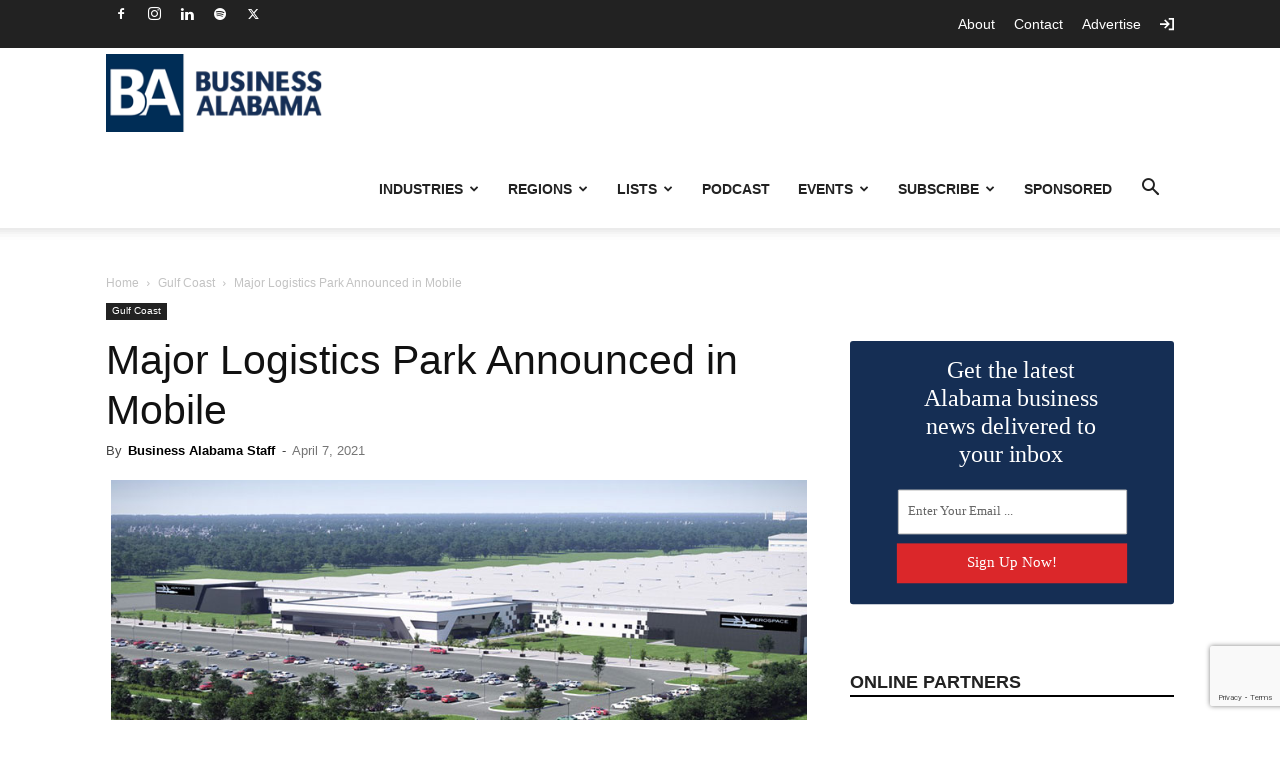

--- FILE ---
content_type: text/html; charset=UTF-8
request_url: https://businessalabama.com/major-logistics-park-announced-in-mobile/
body_size: 34971
content:
<!doctype html >
<!--[if IE 8]>    <html class="ie8" lang="en"> <![endif]-->
<!--[if IE 9]>    <html class="ie9" lang="en"> <![endif]-->
<!--[if gt IE 8]><!--> <html lang="en-US"> <!--<![endif]-->
<head>
    <title>Major Logistics Park Announced in Mobile</title>
    <meta charset="UTF-8" />
    <meta name="viewport" content="width=device-width, initial-scale=1.0">
    <link rel="pingback" href="https://businessalabama.com/xmlrpc.php" />
    <meta name='robots' content='index, follow, max-image-preview:large, max-snippet:-1, max-video-preview:-1' />
	<style>img:is([sizes="auto" i], [sizes^="auto," i]) { contain-intrinsic-size: 3000px 1500px }</style>
	
<!-- Google Tag Manager for WordPress by gtm4wp.com -->
<script data-cfasync="false" data-pagespeed-no-defer>
	var gtm4wp_datalayer_name = "dataLayer";
	var dataLayer = dataLayer || [];
</script>
<!-- End Google Tag Manager for WordPress by gtm4wp.com --><meta name="olyticsCategory" content="Gulf Coast" />
<meta name="olyticsTag" content="Logistics Park" />
<link rel="icon" type="image/png" href="https://assets.businessalabama.com/uploads/2018/06/favicon.png">
	<!-- This site is optimized with the Yoast SEO Premium plugin v26.3 (Yoast SEO v26.3) - https://yoast.com/wordpress/plugins/seo/ -->
	<meta name="description" content="Mobile business and city officials announced plans for a 1,300-acre major logistics park along Interstate 10 in southern Mobile County." />
	<link rel="canonical" href="https://businessalabama.com/major-logistics-park-announced-in-mobile/" />
	<meta property="og:locale" content="en_US" />
	<meta property="og:type" content="article" />
	<meta property="og:title" content="Major Logistics Park Announced in Mobile" />
	<meta property="og:description" content="Mobile business and city officials announced plans Tuesday for a 1,300-acre logistics park along Interstate 10 in southern Mobile County. South Alabama" />
	<meta property="og:url" content="https://businessalabama.com/major-logistics-park-announced-in-mobile/" />
	<meta property="og:site_name" content="Business Alabama Magazine" />
	<meta property="article:publisher" content="https://www.facebook.com/BusinessAlabamaMagazine" />
	<meta property="article:published_time" content="2021-04-07T16:26:11+00:00" />
	<meta property="article:modified_time" content="2021-04-28T14:47:57+00:00" />
	<meta property="og:image" content="https://assets.businessalabama.com/2021/04/SALP_Render2.jpg" />
	<meta property="og:image:width" content="859" />
	<meta property="og:image:height" content="570" />
	<meta property="og:image:type" content="image/jpeg" />
	<meta name="author" content="Business Alabama Staff" />
	<meta name="twitter:card" content="summary_large_image" />
	<meta name="twitter:creator" content="@BusinessAlabama" />
	<meta name="twitter:site" content="@BusinessAlabama" />
	<meta name="twitter:label1" content="Written by" />
	<meta name="twitter:data1" content="Business Alabama Staff" />
	<meta name="twitter:label2" content="Est. reading time" />
	<meta name="twitter:data2" content="2 minutes" />
	<script type="application/ld+json" class="yoast-schema-graph">{"@context":"https://schema.org","@graph":[{"@type":"WebPage","@id":"https://businessalabama.com/major-logistics-park-announced-in-mobile/","url":"https://businessalabama.com/major-logistics-park-announced-in-mobile/","name":"Major Logistics Park Announced in Mobile","isPartOf":{"@id":"https://businessalabama.com/#website"},"primaryImageOfPage":{"@id":"https://businessalabama.com/major-logistics-park-announced-in-mobile/#primaryimage"},"image":{"@id":"https://businessalabama.com/major-logistics-park-announced-in-mobile/#primaryimage"},"thumbnailUrl":"https://assets.businessalabama.com/2021/04/SALP_Render2.jpg","datePublished":"2021-04-07T16:26:11+00:00","dateModified":"2021-04-28T14:47:57+00:00","author":{"@id":"https://businessalabama.com/#/schema/person/6759e94ae40a7f417eede7e9b79474d0"},"description":"Mobile business and city officials announced plans for a 1,300-acre major logistics park along Interstate 10 in southern Mobile County.","breadcrumb":{"@id":"https://businessalabama.com/major-logistics-park-announced-in-mobile/#breadcrumb"},"inLanguage":"en-US","potentialAction":[{"@type":"ReadAction","target":["https://businessalabama.com/major-logistics-park-announced-in-mobile/"]}]},{"@type":"ImageObject","inLanguage":"en-US","@id":"https://businessalabama.com/major-logistics-park-announced-in-mobile/#primaryimage","url":"https://assets.businessalabama.com/2021/04/SALP_Render2.jpg","contentUrl":"https://assets.businessalabama.com/2021/04/SALP_Render2.jpg","width":859,"height":570},{"@type":"BreadcrumbList","@id":"https://businessalabama.com/major-logistics-park-announced-in-mobile/#breadcrumb","itemListElement":[{"@type":"ListItem","position":1,"name":"Home","item":"https://businessalabama.com/"},{"@type":"ListItem","position":2,"name":"Major Logistics Park Announced in Mobile"}]},{"@type":"WebSite","@id":"https://businessalabama.com/#website","url":"https://businessalabama.com/","name":"Business Alabama Magazine","description":"Business Alabama is Alabama&#039;s only statewide business publication.","potentialAction":[{"@type":"SearchAction","target":{"@type":"EntryPoint","urlTemplate":"https://businessalabama.com/?s={search_term_string}"},"query-input":{"@type":"PropertyValueSpecification","valueRequired":true,"valueName":"search_term_string"}}],"inLanguage":"en-US"},{"@type":"Person","@id":"https://businessalabama.com/#/schema/person/6759e94ae40a7f417eede7e9b79474d0","name":"Business Alabama Staff","image":{"@type":"ImageObject","inLanguage":"en-US","@id":"https://businessalabama.com/#/schema/person/image/","url":"https://secure.gravatar.com/avatar/5dc18e3d97248fbfc4a406f155090535cb19eb4704721c8b037e20a0f5345bf1?s=96&d=retro&r=g","contentUrl":"https://secure.gravatar.com/avatar/5dc18e3d97248fbfc4a406f155090535cb19eb4704721c8b037e20a0f5345bf1?s=96&d=retro&r=g","caption":"Business Alabama Staff"},"url":"https://businessalabama.com/author/business-alabama-staff/"}]}</script>
	<!-- / Yoast SEO Premium plugin. -->


<link rel='dns-prefetch' href='//flux.broadstreet.ai' />
<link rel='dns-prefetch' href='//cdn.broadstreetads.com' />
<link rel='dns-prefetch' href='//www.google.com' />
<link rel="alternate" type="application/rss+xml" title="Business Alabama Magazine &raquo; Feed" href="https://businessalabama.com/feed/" />
		<!-- This site uses the Google Analytics by MonsterInsights plugin v9.9.0 - Using Analytics tracking - https://www.monsterinsights.com/ -->
							<script src="//www.googletagmanager.com/gtag/js?id=G-ZB4X9W227R"  data-cfasync="false" data-wpfc-render="false" type="text/javascript" async></script>
			<script data-cfasync="false" data-wpfc-render="false" type="text/javascript">
				var mi_version = '9.9.0';
				var mi_track_user = true;
				var mi_no_track_reason = '';
								var MonsterInsightsDefaultLocations = {"page_location":"https:\/\/businessalabama.com\/major-logistics-park-announced-in-mobile\/"};
								if ( typeof MonsterInsightsPrivacyGuardFilter === 'function' ) {
					var MonsterInsightsLocations = (typeof MonsterInsightsExcludeQuery === 'object') ? MonsterInsightsPrivacyGuardFilter( MonsterInsightsExcludeQuery ) : MonsterInsightsPrivacyGuardFilter( MonsterInsightsDefaultLocations );
				} else {
					var MonsterInsightsLocations = (typeof MonsterInsightsExcludeQuery === 'object') ? MonsterInsightsExcludeQuery : MonsterInsightsDefaultLocations;
				}

								var disableStrs = [
										'ga-disable-G-ZB4X9W227R',
									];

				/* Function to detect opted out users */
				function __gtagTrackerIsOptedOut() {
					for (var index = 0; index < disableStrs.length; index++) {
						if (document.cookie.indexOf(disableStrs[index] + '=true') > -1) {
							return true;
						}
					}

					return false;
				}

				/* Disable tracking if the opt-out cookie exists. */
				if (__gtagTrackerIsOptedOut()) {
					for (var index = 0; index < disableStrs.length; index++) {
						window[disableStrs[index]] = true;
					}
				}

				/* Opt-out function */
				function __gtagTrackerOptout() {
					for (var index = 0; index < disableStrs.length; index++) {
						document.cookie = disableStrs[index] + '=true; expires=Thu, 31 Dec 2099 23:59:59 UTC; path=/';
						window[disableStrs[index]] = true;
					}
				}

				if ('undefined' === typeof gaOptout) {
					function gaOptout() {
						__gtagTrackerOptout();
					}
				}
								window.dataLayer = window.dataLayer || [];

				window.MonsterInsightsDualTracker = {
					helpers: {},
					trackers: {},
				};
				if (mi_track_user) {
					function __gtagDataLayer() {
						dataLayer.push(arguments);
					}

					function __gtagTracker(type, name, parameters) {
						if (!parameters) {
							parameters = {};
						}

						if (parameters.send_to) {
							__gtagDataLayer.apply(null, arguments);
							return;
						}

						if (type === 'event') {
														parameters.send_to = monsterinsights_frontend.v4_id;
							var hookName = name;
							if (typeof parameters['event_category'] !== 'undefined') {
								hookName = parameters['event_category'] + ':' + name;
							}

							if (typeof MonsterInsightsDualTracker.trackers[hookName] !== 'undefined') {
								MonsterInsightsDualTracker.trackers[hookName](parameters);
							} else {
								__gtagDataLayer('event', name, parameters);
							}
							
						} else {
							__gtagDataLayer.apply(null, arguments);
						}
					}

					__gtagTracker('js', new Date());
					__gtagTracker('set', {
						'developer_id.dZGIzZG': true,
											});
					if ( MonsterInsightsLocations.page_location ) {
						__gtagTracker('set', MonsterInsightsLocations);
					}
										__gtagTracker('config', 'G-ZB4X9W227R', {"forceSSL":"true","link_attribution":"true"} );
										window.gtag = __gtagTracker;										(function () {
						/* https://developers.google.com/analytics/devguides/collection/analyticsjs/ */
						/* ga and __gaTracker compatibility shim. */
						var noopfn = function () {
							return null;
						};
						var newtracker = function () {
							return new Tracker();
						};
						var Tracker = function () {
							return null;
						};
						var p = Tracker.prototype;
						p.get = noopfn;
						p.set = noopfn;
						p.send = function () {
							var args = Array.prototype.slice.call(arguments);
							args.unshift('send');
							__gaTracker.apply(null, args);
						};
						var __gaTracker = function () {
							var len = arguments.length;
							if (len === 0) {
								return;
							}
							var f = arguments[len - 1];
							if (typeof f !== 'object' || f === null || typeof f.hitCallback !== 'function') {
								if ('send' === arguments[0]) {
									var hitConverted, hitObject = false, action;
									if ('event' === arguments[1]) {
										if ('undefined' !== typeof arguments[3]) {
											hitObject = {
												'eventAction': arguments[3],
												'eventCategory': arguments[2],
												'eventLabel': arguments[4],
												'value': arguments[5] ? arguments[5] : 1,
											}
										}
									}
									if ('pageview' === arguments[1]) {
										if ('undefined' !== typeof arguments[2]) {
											hitObject = {
												'eventAction': 'page_view',
												'page_path': arguments[2],
											}
										}
									}
									if (typeof arguments[2] === 'object') {
										hitObject = arguments[2];
									}
									if (typeof arguments[5] === 'object') {
										Object.assign(hitObject, arguments[5]);
									}
									if ('undefined' !== typeof arguments[1].hitType) {
										hitObject = arguments[1];
										if ('pageview' === hitObject.hitType) {
											hitObject.eventAction = 'page_view';
										}
									}
									if (hitObject) {
										action = 'timing' === arguments[1].hitType ? 'timing_complete' : hitObject.eventAction;
										hitConverted = mapArgs(hitObject);
										__gtagTracker('event', action, hitConverted);
									}
								}
								return;
							}

							function mapArgs(args) {
								var arg, hit = {};
								var gaMap = {
									'eventCategory': 'event_category',
									'eventAction': 'event_action',
									'eventLabel': 'event_label',
									'eventValue': 'event_value',
									'nonInteraction': 'non_interaction',
									'timingCategory': 'event_category',
									'timingVar': 'name',
									'timingValue': 'value',
									'timingLabel': 'event_label',
									'page': 'page_path',
									'location': 'page_location',
									'title': 'page_title',
									'referrer' : 'page_referrer',
								};
								for (arg in args) {
																		if (!(!args.hasOwnProperty(arg) || !gaMap.hasOwnProperty(arg))) {
										hit[gaMap[arg]] = args[arg];
									} else {
										hit[arg] = args[arg];
									}
								}
								return hit;
							}

							try {
								f.hitCallback();
							} catch (ex) {
							}
						};
						__gaTracker.create = newtracker;
						__gaTracker.getByName = newtracker;
						__gaTracker.getAll = function () {
							return [];
						};
						__gaTracker.remove = noopfn;
						__gaTracker.loaded = true;
						window['__gaTracker'] = __gaTracker;
					})();
									} else {
										console.log("");
					(function () {
						function __gtagTracker() {
							return null;
						}

						window['__gtagTracker'] = __gtagTracker;
						window['gtag'] = __gtagTracker;
					})();
									}
			</script>
			
							<!-- / Google Analytics by MonsterInsights -->
		<script type="text/javascript">
/* <![CDATA[ */
window._wpemojiSettings = {"baseUrl":"https:\/\/s.w.org\/images\/core\/emoji\/16.0.1\/72x72\/","ext":".png","svgUrl":"https:\/\/s.w.org\/images\/core\/emoji\/16.0.1\/svg\/","svgExt":".svg","source":{"concatemoji":"https:\/\/businessalabama.com\/wp-includes\/js\/wp-emoji-release.min.js?ver=6.8.3"}};
/*! This file is auto-generated */
!function(s,n){var o,i,e;function c(e){try{var t={supportTests:e,timestamp:(new Date).valueOf()};sessionStorage.setItem(o,JSON.stringify(t))}catch(e){}}function p(e,t,n){e.clearRect(0,0,e.canvas.width,e.canvas.height),e.fillText(t,0,0);var t=new Uint32Array(e.getImageData(0,0,e.canvas.width,e.canvas.height).data),a=(e.clearRect(0,0,e.canvas.width,e.canvas.height),e.fillText(n,0,0),new Uint32Array(e.getImageData(0,0,e.canvas.width,e.canvas.height).data));return t.every(function(e,t){return e===a[t]})}function u(e,t){e.clearRect(0,0,e.canvas.width,e.canvas.height),e.fillText(t,0,0);for(var n=e.getImageData(16,16,1,1),a=0;a<n.data.length;a++)if(0!==n.data[a])return!1;return!0}function f(e,t,n,a){switch(t){case"flag":return n(e,"\ud83c\udff3\ufe0f\u200d\u26a7\ufe0f","\ud83c\udff3\ufe0f\u200b\u26a7\ufe0f")?!1:!n(e,"\ud83c\udde8\ud83c\uddf6","\ud83c\udde8\u200b\ud83c\uddf6")&&!n(e,"\ud83c\udff4\udb40\udc67\udb40\udc62\udb40\udc65\udb40\udc6e\udb40\udc67\udb40\udc7f","\ud83c\udff4\u200b\udb40\udc67\u200b\udb40\udc62\u200b\udb40\udc65\u200b\udb40\udc6e\u200b\udb40\udc67\u200b\udb40\udc7f");case"emoji":return!a(e,"\ud83e\udedf")}return!1}function g(e,t,n,a){var r="undefined"!=typeof WorkerGlobalScope&&self instanceof WorkerGlobalScope?new OffscreenCanvas(300,150):s.createElement("canvas"),o=r.getContext("2d",{willReadFrequently:!0}),i=(o.textBaseline="top",o.font="600 32px Arial",{});return e.forEach(function(e){i[e]=t(o,e,n,a)}),i}function t(e){var t=s.createElement("script");t.src=e,t.defer=!0,s.head.appendChild(t)}"undefined"!=typeof Promise&&(o="wpEmojiSettingsSupports",i=["flag","emoji"],n.supports={everything:!0,everythingExceptFlag:!0},e=new Promise(function(e){s.addEventListener("DOMContentLoaded",e,{once:!0})}),new Promise(function(t){var n=function(){try{var e=JSON.parse(sessionStorage.getItem(o));if("object"==typeof e&&"number"==typeof e.timestamp&&(new Date).valueOf()<e.timestamp+604800&&"object"==typeof e.supportTests)return e.supportTests}catch(e){}return null}();if(!n){if("undefined"!=typeof Worker&&"undefined"!=typeof OffscreenCanvas&&"undefined"!=typeof URL&&URL.createObjectURL&&"undefined"!=typeof Blob)try{var e="postMessage("+g.toString()+"("+[JSON.stringify(i),f.toString(),p.toString(),u.toString()].join(",")+"));",a=new Blob([e],{type:"text/javascript"}),r=new Worker(URL.createObjectURL(a),{name:"wpTestEmojiSupports"});return void(r.onmessage=function(e){c(n=e.data),r.terminate(),t(n)})}catch(e){}c(n=g(i,f,p,u))}t(n)}).then(function(e){for(var t in e)n.supports[t]=e[t],n.supports.everything=n.supports.everything&&n.supports[t],"flag"!==t&&(n.supports.everythingExceptFlag=n.supports.everythingExceptFlag&&n.supports[t]);n.supports.everythingExceptFlag=n.supports.everythingExceptFlag&&!n.supports.flag,n.DOMReady=!1,n.readyCallback=function(){n.DOMReady=!0}}).then(function(){return e}).then(function(){var e;n.supports.everything||(n.readyCallback(),(e=n.source||{}).concatemoji?t(e.concatemoji):e.wpemoji&&e.twemoji&&(t(e.twemoji),t(e.wpemoji)))}))}((window,document),window._wpemojiSettings);
/* ]]> */
</script>
<script>function cpLoadCSS(e,t,n){"use strict";var i=window.document.createElement("link"),o=t||window.document.getElementsByTagName("script")[0];return i.rel="stylesheet",i.href=e,i.media="only x",o.parentNode.insertBefore(i,o),setTimeout(function(){i.media=n||"all"}),i}</script><style>.cp-popup-container .cpro-overlay,.cp-popup-container .cp-popup-wrapper{opacity:0;visibility:hidden;display:none}</style><style id='wp-emoji-styles-inline-css' type='text/css'>

	img.wp-smiley, img.emoji {
		display: inline !important;
		border: none !important;
		box-shadow: none !important;
		height: 1em !important;
		width: 1em !important;
		margin: 0 0.07em !important;
		vertical-align: -0.1em !important;
		background: none !important;
		padding: 0 !important;
	}
</style>
<link rel='stylesheet' id='wp-block-library-css' href='https://businessalabama.com/wp-includes/css/dist/block-library/style.min.css?ver=6.8.3' type='text/css' media='all' />
<style id='classic-theme-styles-inline-css' type='text/css'>
/*! This file is auto-generated */
.wp-block-button__link{color:#fff;background-color:#32373c;border-radius:9999px;box-shadow:none;text-decoration:none;padding:calc(.667em + 2px) calc(1.333em + 2px);font-size:1.125em}.wp-block-file__button{background:#32373c;color:#fff;text-decoration:none}
</style>
<link rel='stylesheet' id='activecampaign-form-block-css' href='https://businessalabama.com/wp-content/plugins/activecampaign-subscription-forms/activecampaign-form-block/build/style-index.css?ver=1762267052' type='text/css' media='all' />
<style id='global-styles-inline-css' type='text/css'>
:root{--wp--preset--aspect-ratio--square: 1;--wp--preset--aspect-ratio--4-3: 4/3;--wp--preset--aspect-ratio--3-4: 3/4;--wp--preset--aspect-ratio--3-2: 3/2;--wp--preset--aspect-ratio--2-3: 2/3;--wp--preset--aspect-ratio--16-9: 16/9;--wp--preset--aspect-ratio--9-16: 9/16;--wp--preset--color--black: #000000;--wp--preset--color--cyan-bluish-gray: #abb8c3;--wp--preset--color--white: #ffffff;--wp--preset--color--pale-pink: #f78da7;--wp--preset--color--vivid-red: #cf2e2e;--wp--preset--color--luminous-vivid-orange: #ff6900;--wp--preset--color--luminous-vivid-amber: #fcb900;--wp--preset--color--light-green-cyan: #7bdcb5;--wp--preset--color--vivid-green-cyan: #00d084;--wp--preset--color--pale-cyan-blue: #8ed1fc;--wp--preset--color--vivid-cyan-blue: #0693e3;--wp--preset--color--vivid-purple: #9b51e0;--wp--preset--gradient--vivid-cyan-blue-to-vivid-purple: linear-gradient(135deg,rgba(6,147,227,1) 0%,rgb(155,81,224) 100%);--wp--preset--gradient--light-green-cyan-to-vivid-green-cyan: linear-gradient(135deg,rgb(122,220,180) 0%,rgb(0,208,130) 100%);--wp--preset--gradient--luminous-vivid-amber-to-luminous-vivid-orange: linear-gradient(135deg,rgba(252,185,0,1) 0%,rgba(255,105,0,1) 100%);--wp--preset--gradient--luminous-vivid-orange-to-vivid-red: linear-gradient(135deg,rgba(255,105,0,1) 0%,rgb(207,46,46) 100%);--wp--preset--gradient--very-light-gray-to-cyan-bluish-gray: linear-gradient(135deg,rgb(238,238,238) 0%,rgb(169,184,195) 100%);--wp--preset--gradient--cool-to-warm-spectrum: linear-gradient(135deg,rgb(74,234,220) 0%,rgb(151,120,209) 20%,rgb(207,42,186) 40%,rgb(238,44,130) 60%,rgb(251,105,98) 80%,rgb(254,248,76) 100%);--wp--preset--gradient--blush-light-purple: linear-gradient(135deg,rgb(255,206,236) 0%,rgb(152,150,240) 100%);--wp--preset--gradient--blush-bordeaux: linear-gradient(135deg,rgb(254,205,165) 0%,rgb(254,45,45) 50%,rgb(107,0,62) 100%);--wp--preset--gradient--luminous-dusk: linear-gradient(135deg,rgb(255,203,112) 0%,rgb(199,81,192) 50%,rgb(65,88,208) 100%);--wp--preset--gradient--pale-ocean: linear-gradient(135deg,rgb(255,245,203) 0%,rgb(182,227,212) 50%,rgb(51,167,181) 100%);--wp--preset--gradient--electric-grass: linear-gradient(135deg,rgb(202,248,128) 0%,rgb(113,206,126) 100%);--wp--preset--gradient--midnight: linear-gradient(135deg,rgb(2,3,129) 0%,rgb(40,116,252) 100%);--wp--preset--font-size--small: 11px;--wp--preset--font-size--medium: 20px;--wp--preset--font-size--large: 32px;--wp--preset--font-size--x-large: 42px;--wp--preset--font-size--regular: 15px;--wp--preset--font-size--larger: 50px;--wp--preset--spacing--20: 0.44rem;--wp--preset--spacing--30: 0.67rem;--wp--preset--spacing--40: 1rem;--wp--preset--spacing--50: 1.5rem;--wp--preset--spacing--60: 2.25rem;--wp--preset--spacing--70: 3.38rem;--wp--preset--spacing--80: 5.06rem;--wp--preset--shadow--natural: 6px 6px 9px rgba(0, 0, 0, 0.2);--wp--preset--shadow--deep: 12px 12px 50px rgba(0, 0, 0, 0.4);--wp--preset--shadow--sharp: 6px 6px 0px rgba(0, 0, 0, 0.2);--wp--preset--shadow--outlined: 6px 6px 0px -3px rgba(255, 255, 255, 1), 6px 6px rgba(0, 0, 0, 1);--wp--preset--shadow--crisp: 6px 6px 0px rgba(0, 0, 0, 1);}:where(.is-layout-flex){gap: 0.5em;}:where(.is-layout-grid){gap: 0.5em;}body .is-layout-flex{display: flex;}.is-layout-flex{flex-wrap: wrap;align-items: center;}.is-layout-flex > :is(*, div){margin: 0;}body .is-layout-grid{display: grid;}.is-layout-grid > :is(*, div){margin: 0;}:where(.wp-block-columns.is-layout-flex){gap: 2em;}:where(.wp-block-columns.is-layout-grid){gap: 2em;}:where(.wp-block-post-template.is-layout-flex){gap: 1.25em;}:where(.wp-block-post-template.is-layout-grid){gap: 1.25em;}.has-black-color{color: var(--wp--preset--color--black) !important;}.has-cyan-bluish-gray-color{color: var(--wp--preset--color--cyan-bluish-gray) !important;}.has-white-color{color: var(--wp--preset--color--white) !important;}.has-pale-pink-color{color: var(--wp--preset--color--pale-pink) !important;}.has-vivid-red-color{color: var(--wp--preset--color--vivid-red) !important;}.has-luminous-vivid-orange-color{color: var(--wp--preset--color--luminous-vivid-orange) !important;}.has-luminous-vivid-amber-color{color: var(--wp--preset--color--luminous-vivid-amber) !important;}.has-light-green-cyan-color{color: var(--wp--preset--color--light-green-cyan) !important;}.has-vivid-green-cyan-color{color: var(--wp--preset--color--vivid-green-cyan) !important;}.has-pale-cyan-blue-color{color: var(--wp--preset--color--pale-cyan-blue) !important;}.has-vivid-cyan-blue-color{color: var(--wp--preset--color--vivid-cyan-blue) !important;}.has-vivid-purple-color{color: var(--wp--preset--color--vivid-purple) !important;}.has-black-background-color{background-color: var(--wp--preset--color--black) !important;}.has-cyan-bluish-gray-background-color{background-color: var(--wp--preset--color--cyan-bluish-gray) !important;}.has-white-background-color{background-color: var(--wp--preset--color--white) !important;}.has-pale-pink-background-color{background-color: var(--wp--preset--color--pale-pink) !important;}.has-vivid-red-background-color{background-color: var(--wp--preset--color--vivid-red) !important;}.has-luminous-vivid-orange-background-color{background-color: var(--wp--preset--color--luminous-vivid-orange) !important;}.has-luminous-vivid-amber-background-color{background-color: var(--wp--preset--color--luminous-vivid-amber) !important;}.has-light-green-cyan-background-color{background-color: var(--wp--preset--color--light-green-cyan) !important;}.has-vivid-green-cyan-background-color{background-color: var(--wp--preset--color--vivid-green-cyan) !important;}.has-pale-cyan-blue-background-color{background-color: var(--wp--preset--color--pale-cyan-blue) !important;}.has-vivid-cyan-blue-background-color{background-color: var(--wp--preset--color--vivid-cyan-blue) !important;}.has-vivid-purple-background-color{background-color: var(--wp--preset--color--vivid-purple) !important;}.has-black-border-color{border-color: var(--wp--preset--color--black) !important;}.has-cyan-bluish-gray-border-color{border-color: var(--wp--preset--color--cyan-bluish-gray) !important;}.has-white-border-color{border-color: var(--wp--preset--color--white) !important;}.has-pale-pink-border-color{border-color: var(--wp--preset--color--pale-pink) !important;}.has-vivid-red-border-color{border-color: var(--wp--preset--color--vivid-red) !important;}.has-luminous-vivid-orange-border-color{border-color: var(--wp--preset--color--luminous-vivid-orange) !important;}.has-luminous-vivid-amber-border-color{border-color: var(--wp--preset--color--luminous-vivid-amber) !important;}.has-light-green-cyan-border-color{border-color: var(--wp--preset--color--light-green-cyan) !important;}.has-vivid-green-cyan-border-color{border-color: var(--wp--preset--color--vivid-green-cyan) !important;}.has-pale-cyan-blue-border-color{border-color: var(--wp--preset--color--pale-cyan-blue) !important;}.has-vivid-cyan-blue-border-color{border-color: var(--wp--preset--color--vivid-cyan-blue) !important;}.has-vivid-purple-border-color{border-color: var(--wp--preset--color--vivid-purple) !important;}.has-vivid-cyan-blue-to-vivid-purple-gradient-background{background: var(--wp--preset--gradient--vivid-cyan-blue-to-vivid-purple) !important;}.has-light-green-cyan-to-vivid-green-cyan-gradient-background{background: var(--wp--preset--gradient--light-green-cyan-to-vivid-green-cyan) !important;}.has-luminous-vivid-amber-to-luminous-vivid-orange-gradient-background{background: var(--wp--preset--gradient--luminous-vivid-amber-to-luminous-vivid-orange) !important;}.has-luminous-vivid-orange-to-vivid-red-gradient-background{background: var(--wp--preset--gradient--luminous-vivid-orange-to-vivid-red) !important;}.has-very-light-gray-to-cyan-bluish-gray-gradient-background{background: var(--wp--preset--gradient--very-light-gray-to-cyan-bluish-gray) !important;}.has-cool-to-warm-spectrum-gradient-background{background: var(--wp--preset--gradient--cool-to-warm-spectrum) !important;}.has-blush-light-purple-gradient-background{background: var(--wp--preset--gradient--blush-light-purple) !important;}.has-blush-bordeaux-gradient-background{background: var(--wp--preset--gradient--blush-bordeaux) !important;}.has-luminous-dusk-gradient-background{background: var(--wp--preset--gradient--luminous-dusk) !important;}.has-pale-ocean-gradient-background{background: var(--wp--preset--gradient--pale-ocean) !important;}.has-electric-grass-gradient-background{background: var(--wp--preset--gradient--electric-grass) !important;}.has-midnight-gradient-background{background: var(--wp--preset--gradient--midnight) !important;}.has-small-font-size{font-size: var(--wp--preset--font-size--small) !important;}.has-medium-font-size{font-size: var(--wp--preset--font-size--medium) !important;}.has-large-font-size{font-size: var(--wp--preset--font-size--large) !important;}.has-x-large-font-size{font-size: var(--wp--preset--font-size--x-large) !important;}
:where(.wp-block-post-template.is-layout-flex){gap: 1.25em;}:where(.wp-block-post-template.is-layout-grid){gap: 1.25em;}
:where(.wp-block-columns.is-layout-flex){gap: 2em;}:where(.wp-block-columns.is-layout-grid){gap: 2em;}
:root :where(.wp-block-pullquote){font-size: 1.5em;line-height: 1.6;}
</style>
<link rel='stylesheet' id='simply-gallery-block-frontend-css' href='https://businessalabama.com/wp-content/plugins/simply-gallery-block/blocks/pgc_sgb.min.style.css?ver=3.2.8' type='text/css' media='all' />
<link rel='stylesheet' id='pgc-simply-gallery-plugin-lightbox-style-css' href='https://businessalabama.com/wp-content/plugins/simply-gallery-block/plugins/pgc_sgb_lightbox.min.style.css?ver=3.2.8' type='text/css' media='all' />
<link rel='stylesheet' id='registration-wall_css-css' href='https://businessalabama.com/wp-content/plugins/registration-wall/public/css/registration-wall-public.css?ver=1.0.5' type='text/css' media='all' />
<script>document.addEventListener('DOMContentLoaded', function(event) {  if( typeof cpLoadCSS !== 'undefined' ) { cpLoadCSS('https://businessalabama.com/wp-content/plugins/convertpro/assets/modules/css/cp-popup.min.css?ver=1.8.5', 0, 'all'); } }); </script>
<link rel='stylesheet' id='td-plugin-multi-purpose-css' href='https://businessalabama.com/wp-content/plugins/td-composer/td-multi-purpose/style.css?ver=492e3cf54bd42df3b24a3de8e2307cafx' type='text/css' media='all' />
<link rel='stylesheet' id='td-theme-css' href='https://businessalabama.com/wp-content/themes/Newspaper/style.css?ver=12.7.11695253805' type='text/css' media='all' />
<style id='td-theme-inline-css' type='text/css'>@media (max-width:767px){.td-header-desktop-wrap{display:none}}@media (min-width:767px){.td-header-mobile-wrap{display:none}}</style>
<link rel='stylesheet' id='td-theme-child-css' href='https://businessalabama.com/wp-content/themes/PTMPublishing/style.css?ver=1695253805' type='text/css' media='all' />
<link rel='stylesheet' id='td-legacy-framework-front-style-css' href='https://businessalabama.com/wp-content/plugins/td-composer/legacy/Newspaper/assets/css/td_legacy_main.css?ver=492e3cf54bd42df3b24a3de8e2307cafx' type='text/css' media='all' />
<link rel='stylesheet' id='td-standard-pack-framework-front-style-css' href='https://businessalabama.com/wp-content/plugins/td-standard-pack/Newspaper/assets/css/td_standard_pack_main.css?ver=8ae1459a1d876d507918f73cef68310e' type='text/css' media='all' />
<link rel='stylesheet' id='td-theme-demo-style-css' href='https://businessalabama.com/wp-content/plugins/td-composer/legacy/Newspaper/includes/demos/magazine/demo_style.css?ver=12.7.1' type='text/css' media='all' />
<link rel='stylesheet' id='tdb_style_cloud_templates_front-css' href='https://businessalabama.com/wp-content/plugins/td-cloud-library/assets/css/tdb_main.css?ver=d578089f160957352b9b4ca6d880fd8f' type='text/css' media='all' />
<script type="text/javascript" src="https://businessalabama.com/wp-content/plugins/google-analytics-for-wordpress/assets/js/frontend-gtag.min.js?ver=9.9.0" id="monsterinsights-frontend-script-js" async="async" data-wp-strategy="async"></script>
<script data-cfasync="false" data-wpfc-render="false" type="text/javascript" id='monsterinsights-frontend-script-js-extra'>/* <![CDATA[ */
var monsterinsights_frontend = {"js_events_tracking":"true","download_extensions":"doc,pdf,ppt,zip,xls,docx,pptx,xlsx","inbound_paths":"[]","home_url":"https:\/\/businessalabama.com","hash_tracking":"false","v4_id":"G-ZB4X9W227R"};/* ]]> */
</script>
<script type="text/javascript" src="//flux.broadstreet.ai/emit/9531.js?ver=1.0.0" id="broadstreet-analytics-js" async="async" data-wp-strategy="async"></script>
<script async data-cfasync='false' type="text/javascript" src="//cdn.broadstreetads.com/init-2.min.js?v=1.51.10&amp;ver=6.8.3" id="broadstreet-init-js"></script>
<script async data-cfasync='false' type="text/javascript" id="broadstreet-init-js-after">
/* <![CDATA[ */
window.broadstreetKeywords = ['not_home_page','not_landing_page','is_article_page','gulf-coast','major-logistics-park-announced-in-mobile','post']
window.broadstreetTargets = {"pagetype":["post","not_home_page"],"category":["gulf-coast","major-logistics-park-announced-in-mobile","post"],"url":"major-logistics-park-announced-in-mobile"};

window.broadstreet = window.broadstreet || { run: [] };window.broadstreet.run.push(function () {
window.broadstreet.loadNetworkJS(9531, {});
 });
/* ]]> */
</script>
<script type="text/javascript" src="https://businessalabama.com/wp-includes/js/jquery/jquery.min.js?ver=3.7.1" id="jquery-core-js"></script>
<script type="text/javascript" src="https://businessalabama.com/wp-includes/js/jquery/jquery-migrate.min.js?ver=3.4.1" id="jquery-migrate-js"></script>
<script type="text/javascript" id="activecampaign_email_preference_center-js-extra">
/* <![CDATA[ */
var ac_ajax = {"ajax_url":"https:\/\/businessalabama.com\/wp-admin\/admin-ajax.php","update_nonce":"177b4f2ccc","success_text":"Your email preferences have been saved.","error_text":"There was an error processing your request.  Try again.","saving_text":"Please wait...","save_text":"Save Preferences","enable_tamper_protection":""};
/* ]]> */
</script>
<script type="text/javascript" src="https://businessalabama.com/wp-content/plugins/pramadillo-activecampaign-email-preference-center/public/js/public.js?ver=2.0.14" id="activecampaign_email_preference_center-js"></script>
<link rel="https://api.w.org/" href="https://businessalabama.com/wp-json/" /><link rel="alternate" title="JSON" type="application/json" href="https://businessalabama.com/wp-json/wp/v2/posts/21448" /><link rel="EditURI" type="application/rsd+xml" title="RSD" href="https://businessalabama.com/xmlrpc.php?rsd" />
<meta name="generator" content="WordPress 6.8.3" />
<link rel='shortlink' href='https://businessalabama.com/?p=21448' />
<link rel="alternate" title="oEmbed (JSON)" type="application/json+oembed" href="https://businessalabama.com/wp-json/oembed/1.0/embed?url=https%3A%2F%2Fbusinessalabama.com%2Fmajor-logistics-park-announced-in-mobile%2F" />
<link rel="alternate" title="oEmbed (XML)" type="text/xml+oembed" href="https://businessalabama.com/wp-json/oembed/1.0/embed?url=https%3A%2F%2Fbusinessalabama.com%2Fmajor-logistics-park-announced-in-mobile%2F&#038;format=xml" />
<noscript><style>.simply-gallery-amp{ display: block !important; }</style></noscript><noscript><style>.sgb-preloader{ display: none !important; }</style></noscript><script>(function () {
  const FORM_ORIGIN = "https://pmt.dragonforms.com";
  function receiveMessages(event) {
    if (event.origin !== FORM_ORIGIN) return;
    const data = event.data;
    if (!data || data.type !== "resize" || typeof data.height !== "number") {
      return;
    }
    const iframe = document.getElementById("BusinessAL_NL");
    if (!iframe) {
      console.log("Iframe not found: BusinessAL_NL");
      return;
    }
    iframe.style.height = data.height + "px";
    console.log("Resized to:", data.height);
  }
  window.addEventListener("message", receiveMessages, false);
})();
</script>
<!-- Google Tag Manager for WordPress by gtm4wp.com -->
<!-- GTM Container placement set to footer -->
<script data-cfasync="false" data-pagespeed-no-defer>
	var dataLayer_content = {"pagePostType":"post","pagePostType2":"single-post","pageCategory":["gulf-coast"],"pageAttributes":["logistics-park"],"pagePostAuthor":"Business Alabama Staff"};
	dataLayer.push( dataLayer_content );
</script>
<script data-cfasync="false" data-pagespeed-no-defer>
(function(w,d,s,l,i){w[l]=w[l]||[];w[l].push({'gtm.start':
new Date().getTime(),event:'gtm.js'});var f=d.getElementsByTagName(s)[0],
j=d.createElement(s),dl=l!='dataLayer'?'&l='+l:'';j.async=true;j.src=
'//www.googletagmanager.com/gtm.js?id='+i+dl;f.parentNode.insertBefore(j,f);
})(window,document,'script','dataLayer','GTM-K2QNS9N');
</script>
<!-- End Google Tag Manager for WordPress by gtm4wp.com -->    <script>
        window.tdb_global_vars = {"wpRestUrl":"https:\/\/businessalabama.com\/wp-json\/","permalinkStructure":"\/%postname%\/"};
        window.tdb_p_autoload_vars = {"isAjax":false,"isAdminBarShowing":false,"autoloadStatus":"off","origPostEditUrl":null};
    </script>
    
    <style id="tdb-global-colors">:root{--accent-color:#fff}</style>

    
	
<link rel="stylesheet" href="https://olytics.omeda.com/olytics/css/v3/p/olytics.css"
 />

<script>

window.olytics||(window.olytics=[]),window.olytics.methods=["fire","confirm"],window.olytics.factory=function(i){return function(){var t=Array.prototype.slice.call(arguments);return t.unshift(i),window.olytics.push(t),window.olytics}};for(var i=0;i<window.olytics.methods.length;i++){var
 method=window.olytics.methods[i];window.olytics[method]=window.olytics.factory(method)}olytics.load=function(i){if(!document.getElementById("olyticsImport")){window.a=window.olytics;var t=document.createElement("script");t.async=!0,t.id="olyticsImport",t.type="text/javascript";var
 o="";void 0!==i&&void 0!==i.oid&&(o=i.oid),t.setAttribute("data-oid",o),t.src="https://olytics.omeda.com/olytics/js/v3/p/olytics.min.js",t.addEventListener("load",function(t){for(olytics.initialize({Olytics:i});window.a.length>0;){var
 o=window.a.shift(),s=o.shift();olytics[s]&&olytics[s].apply(olytics,o)}},!1);var s=document.getElementsByTagName("script")[0];s.parentNode.insertBefore(t,s)}},olytics.load({oid:"24ef0e5e286a4c92aeef744b9521ec92"});

</script>

<script>
var metas = document.getElementsByTagName('meta');
var olyticsTag = "";
var olyticsCategory = "";

// First we see if the page has any html meta tags
if(metas && metas.length > 0) {
    // loop through the meta tags
    for(var oolltt = 0; oolltt < metas.length; oolltt++) {
        var oollttMeta = metas[oolltt];
        var theNameAttribute = oollttMeta.getAttribute('name');
        
        // is the meta tag an 'olyticsCategory' meta tag ?
        if(theNameAttribute && theNameAttribute == 'olyticsCategory' && oollttMeta.getAttribute('content')) {
            // the meta tag is an 'olyticsCategory' meta tag - lets grab the content of the tag
            olyticsCategory = oollttMeta.getAttribute('content');
        
        // is the meta tag an 'olyticsTag' meta tag ?
        } else if(theNameAttribute && theNameAttribute == 'olyticsTag' && oollttMeta.getAttribute('content')) {
            // the meta tag is an 'olyticsTag' meta tag - lets grab the content of the meta tag
            olyticsTag = oollttMeta.getAttribute('content');
        }
    }
    
    if(olyticsCategory.length > 0 || olyticsTag.length > 0) {
        // fire the olytics.fire call with category and/or tag
        olytics.fire({
            behaviorId: '4014E3567790A2D',
            category: olyticsCategory,
            tag: olyticsTag
        });
    } else {
        // fire without category/tag if none found
        olytics.fire({
            behaviorId: '4014E3567790A2D'
        });
    }
}
</script>

<!-- JS generated by theme -->

<script type="text/javascript" id="td-generated-header-js">
    
    

	    var tdBlocksArray = []; //here we store all the items for the current page

	    // td_block class - each ajax block uses a object of this class for requests
	    function tdBlock() {
		    this.id = '';
		    this.block_type = 1; //block type id (1-234 etc)
		    this.atts = '';
		    this.td_column_number = '';
		    this.td_current_page = 1; //
		    this.post_count = 0; //from wp
		    this.found_posts = 0; //from wp
		    this.max_num_pages = 0; //from wp
		    this.td_filter_value = ''; //current live filter value
		    this.is_ajax_running = false;
		    this.td_user_action = ''; // load more or infinite loader (used by the animation)
		    this.header_color = '';
		    this.ajax_pagination_infinite_stop = ''; //show load more at page x
	    }

        // td_js_generator - mini detector
        ( function () {
            var htmlTag = document.getElementsByTagName("html")[0];

	        if ( navigator.userAgent.indexOf("MSIE 10.0") > -1 ) {
                htmlTag.className += ' ie10';
            }

            if ( !!navigator.userAgent.match(/Trident.*rv\:11\./) ) {
                htmlTag.className += ' ie11';
            }

	        if ( navigator.userAgent.indexOf("Edge") > -1 ) {
                htmlTag.className += ' ieEdge';
            }

            if ( /(iPad|iPhone|iPod)/g.test(navigator.userAgent) ) {
                htmlTag.className += ' td-md-is-ios';
            }

            var user_agent = navigator.userAgent.toLowerCase();
            if ( user_agent.indexOf("android") > -1 ) {
                htmlTag.className += ' td-md-is-android';
            }

            if ( -1 !== navigator.userAgent.indexOf('Mac OS X')  ) {
                htmlTag.className += ' td-md-is-os-x';
            }

            if ( /chrom(e|ium)/.test(navigator.userAgent.toLowerCase()) ) {
               htmlTag.className += ' td-md-is-chrome';
            }

            if ( -1 !== navigator.userAgent.indexOf('Firefox') ) {
                htmlTag.className += ' td-md-is-firefox';
            }

            if ( -1 !== navigator.userAgent.indexOf('Safari') && -1 === navigator.userAgent.indexOf('Chrome') ) {
                htmlTag.className += ' td-md-is-safari';
            }

            if( -1 !== navigator.userAgent.indexOf('IEMobile') ){
                htmlTag.className += ' td-md-is-iemobile';
            }

        })();

        var tdLocalCache = {};

        ( function () {
            "use strict";

            tdLocalCache = {
                data: {},
                remove: function (resource_id) {
                    delete tdLocalCache.data[resource_id];
                },
                exist: function (resource_id) {
                    return tdLocalCache.data.hasOwnProperty(resource_id) && tdLocalCache.data[resource_id] !== null;
                },
                get: function (resource_id) {
                    return tdLocalCache.data[resource_id];
                },
                set: function (resource_id, cachedData) {
                    tdLocalCache.remove(resource_id);
                    tdLocalCache.data[resource_id] = cachedData;
                }
            };
        })();

    
    
var td_viewport_interval_list=[{"limitBottom":767,"sidebarWidth":228},{"limitBottom":1018,"sidebarWidth":300},{"limitBottom":1140,"sidebarWidth":324}];
var tds_general_modal_image="yes";
var tdc_is_installed="yes";
var tdc_domain_active=false;
var td_ajax_url="https:\/\/businessalabama.com\/wp-admin\/admin-ajax.php?td_theme_name=Newspaper&v=12.7.1";
var td_get_template_directory_uri="https:\/\/businessalabama.com\/wp-content\/plugins\/td-composer\/legacy\/common";
var tds_snap_menu="snap";
var tds_logo_on_sticky="show_header_logo";
var tds_header_style="7";
var td_please_wait="Please wait...";
var td_email_user_pass_incorrect="User or password incorrect!";
var td_email_user_incorrect="Email or username incorrect!";
var td_email_incorrect="Email incorrect!";
var td_user_incorrect="Username incorrect!";
var td_email_user_empty="Email or username empty!";
var td_pass_empty="Pass empty!";
var td_pass_pattern_incorrect="Invalid Pass Pattern!";
var td_retype_pass_incorrect="Retyped Pass incorrect!";
var tds_more_articles_on_post_enable="";
var tds_more_articles_on_post_time_to_wait="";
var tds_more_articles_on_post_pages_distance_from_top=0;
var tds_captcha="";
var tds_theme_color_site_wide="#002d56";
var tds_smart_sidebar="enabled";
var tdThemeName="Newspaper";
var tdThemeNameWl="Newspaper";
var td_magnific_popup_translation_tPrev="Previous (Left arrow key)";
var td_magnific_popup_translation_tNext="Next (Right arrow key)";
var td_magnific_popup_translation_tCounter="%curr% of %total%";
var td_magnific_popup_translation_ajax_tError="The content from %url% could not be loaded.";
var td_magnific_popup_translation_image_tError="The image #%curr% could not be loaded.";
var tdBlockNonce="6fabc15745";
var tdMobileMenu="enabled";
var tdMobileSearch="enabled";
var tdDateNamesI18n={"month_names":["January","February","March","April","May","June","July","August","September","October","November","December"],"month_names_short":["Jan","Feb","Mar","Apr","May","Jun","Jul","Aug","Sep","Oct","Nov","Dec"],"day_names":["Sunday","Monday","Tuesday","Wednesday","Thursday","Friday","Saturday"],"day_names_short":["Sun","Mon","Tue","Wed","Thu","Fri","Sat"]};
var tdb_modal_confirm="Save";
var tdb_modal_cancel="Cancel";
var tdb_modal_confirm_alt="Yes";
var tdb_modal_cancel_alt="No";
var td_deploy_mode="deploy";
var td_ad_background_click_link="";
var td_ad_background_click_target="";
</script>


<!-- Header style compiled by theme -->

<style>ul.sf-menu>.menu-item>a{font-size:14px;font-weight:bold;text-transform:uppercase}.td-page-title,.td-category-title-holder .td-page-title{font-size:33px;font-weight:500;text-transform:uppercase}:root{--td_theme_color:#002d56;--td_slider_text:rgba(0,45,86,0.7);--td_text_header_color:#222222;--td_mobile_gradient_one_mob:rgba(69,132,112,0.85);--td_mobile_gradient_two_mob:rgba(18,129,153,0.85);--td_mobile_text_active_color:#e9ed6c;--td_login_gradient_one:rgba(69,132,112,0.8);--td_login_gradient_two:rgba(18,129,153,0.85)}.td-header-style-12 .td-header-menu-wrap-full,.td-header-style-12 .td-affix,.td-grid-style-1.td-hover-1 .td-big-grid-post:hover .td-post-category,.td-grid-style-5.td-hover-1 .td-big-grid-post:hover .td-post-category,.td_category_template_3 .td-current-sub-category,.td_category_template_8 .td-category-header .td-category a.td-current-sub-category,.td_category_template_4 .td-category-siblings .td-category a:hover,.td_block_big_grid_9.td-grid-style-1 .td-post-category,.td_block_big_grid_9.td-grid-style-5 .td-post-category,.td-grid-style-6.td-hover-1 .td-module-thumb:after,.tdm-menu-active-style5 .td-header-menu-wrap .sf-menu>.current-menu-item>a,.tdm-menu-active-style5 .td-header-menu-wrap .sf-menu>.current-menu-ancestor>a,.tdm-menu-active-style5 .td-header-menu-wrap .sf-menu>.current-category-ancestor>a,.tdm-menu-active-style5 .td-header-menu-wrap .sf-menu>li>a:hover,.tdm-menu-active-style5 .td-header-menu-wrap .sf-menu>.sfHover>a{background-color:#002d56}.td_mega_menu_sub_cats .cur-sub-cat,.td-mega-span h3 a:hover,.td_mod_mega_menu:hover .entry-title a,.header-search-wrap .result-msg a:hover,.td-header-top-menu .td-drop-down-search .td_module_wrap:hover .entry-title a,.td-header-top-menu .td-icon-search:hover,.td-header-wrap .result-msg a:hover,.top-header-menu li a:hover,.top-header-menu .current-menu-item>a,.top-header-menu .current-menu-ancestor>a,.top-header-menu .current-category-ancestor>a,.td-social-icon-wrap>a:hover,.td-header-sp-top-widget .td-social-icon-wrap a:hover,.td_mod_related_posts:hover h3>a,.td-post-template-11 .td-related-title .td-related-left:hover,.td-post-template-11 .td-related-title .td-related-right:hover,.td-post-template-11 .td-related-title .td-cur-simple-item,.td-post-template-11 .td_block_related_posts .td-next-prev-wrap a:hover,.td-category-header .td-pulldown-category-filter-link:hover,.td-category-siblings .td-subcat-dropdown a:hover,.td-category-siblings .td-subcat-dropdown a.td-current-sub-category,.footer-text-wrap .footer-email-wrap a,.footer-social-wrap a:hover,.td_module_17 .td-read-more a:hover,.td_module_18 .td-read-more a:hover,.td_module_19 .td-post-author-name a:hover,.td-pulldown-syle-2 .td-subcat-dropdown:hover .td-subcat-more span,.td-pulldown-syle-2 .td-subcat-dropdown:hover .td-subcat-more i,.td-pulldown-syle-3 .td-subcat-dropdown:hover .td-subcat-more span,.td-pulldown-syle-3 .td-subcat-dropdown:hover .td-subcat-more i,.tdm-menu-active-style3 .tdm-header.td-header-wrap .sf-menu>.current-category-ancestor>a,.tdm-menu-active-style3 .tdm-header.td-header-wrap .sf-menu>.current-menu-ancestor>a,.tdm-menu-active-style3 .tdm-header.td-header-wrap .sf-menu>.current-menu-item>a,.tdm-menu-active-style3 .tdm-header.td-header-wrap .sf-menu>.sfHover>a,.tdm-menu-active-style3 .tdm-header.td-header-wrap .sf-menu>li>a:hover{color:#002d56}.td-mega-menu-page .wpb_content_element ul li a:hover,.td-theme-wrap .td-aj-search-results .td_module_wrap:hover .entry-title a,.td-theme-wrap .header-search-wrap .result-msg a:hover{color:#002d56!important}.td_category_template_8 .td-category-header .td-category a.td-current-sub-category,.td_category_template_4 .td-category-siblings .td-category a:hover,.tdm-menu-active-style4 .tdm-header .sf-menu>.current-menu-item>a,.tdm-menu-active-style4 .tdm-header .sf-menu>.current-menu-ancestor>a,.tdm-menu-active-style4 .tdm-header .sf-menu>.current-category-ancestor>a,.tdm-menu-active-style4 .tdm-header .sf-menu>li>a:hover,.tdm-menu-active-style4 .tdm-header .sf-menu>.sfHover>a{border-color:#002d56}.td-header-wrap .td-header-top-menu-full,.td-header-wrap .top-header-menu .sub-menu,.tdm-header-style-1.td-header-wrap .td-header-top-menu-full,.tdm-header-style-1.td-header-wrap .top-header-menu .sub-menu,.tdm-header-style-2.td-header-wrap .td-header-top-menu-full,.tdm-header-style-2.td-header-wrap .top-header-menu .sub-menu,.tdm-header-style-3.td-header-wrap .td-header-top-menu-full,.tdm-header-style-3.td-header-wrap .top-header-menu .sub-menu{background-color:#222222}.td-header-style-8 .td-header-top-menu-full{background-color:transparent}.td-header-style-8 .td-header-top-menu-full .td-header-top-menu{background-color:#222222;padding-left:15px;padding-right:15px}.td-header-wrap .td-header-top-menu-full .td-header-top-menu,.td-header-wrap .td-header-top-menu-full{border-bottom:none}.td-header-top-menu,.td-header-top-menu a,.td-header-wrap .td-header-top-menu-full .td-header-top-menu,.td-header-wrap .td-header-top-menu-full a,.td-header-style-8 .td-header-top-menu,.td-header-style-8 .td-header-top-menu a,.td-header-top-menu .td-drop-down-search .entry-title a{color:#ffffff}.top-header-menu .current-menu-item>a,.top-header-menu .current-menu-ancestor>a,.top-header-menu .current-category-ancestor>a,.top-header-menu li a:hover,.td-header-sp-top-widget .td-icon-search:hover{color:#888888}.td-header-wrap .td-header-sp-top-widget .td-icon-font,.td-header-style-7 .td-header-top-menu .td-social-icon-wrap .td-icon-font{color:#ffffff}.td-header-wrap .td-header-sp-top-widget i.td-icon-font:hover{color:#888888}.td-header-wrap .td-header-menu-wrap-full,.td-header-menu-wrap.td-affix,.td-header-style-3 .td-header-main-menu,.td-header-style-3 .td-affix .td-header-main-menu,.td-header-style-4 .td-header-main-menu,.td-header-style-4 .td-affix .td-header-main-menu,.td-header-style-8 .td-header-menu-wrap.td-affix,.td-header-style-8 .td-header-top-menu-full{background-color:#ffffff}.td-boxed-layout .td-header-style-3 .td-header-menu-wrap,.td-boxed-layout .td-header-style-4 .td-header-menu-wrap,.td-header-style-3 .td_stretch_content .td-header-menu-wrap,.td-header-style-4 .td_stretch_content .td-header-menu-wrap{background-color:#ffffff!important}@media (min-width:1019px){.td-header-style-1 .td-header-sp-recs,.td-header-style-1 .td-header-sp-logo{margin-bottom:28px}}@media (min-width:768px) and (max-width:1018px){.td-header-style-1 .td-header-sp-recs,.td-header-style-1 .td-header-sp-logo{margin-bottom:14px}}.td-header-style-7 .td-header-top-menu{border-bottom:none}.sf-menu>.current-menu-item>a:after,.sf-menu>.current-menu-ancestor>a:after,.sf-menu>.current-category-ancestor>a:after,.sf-menu>li:hover>a:after,.sf-menu>.sfHover>a:after,.td_block_mega_menu .td-next-prev-wrap a:hover,.td-mega-span .td-post-category:hover,.td-header-wrap .black-menu .sf-menu>li>a:hover,.td-header-wrap .black-menu .sf-menu>.current-menu-ancestor>a,.td-header-wrap .black-menu .sf-menu>.sfHover>a,.td-header-wrap .black-menu .sf-menu>.current-menu-item>a,.td-header-wrap .black-menu .sf-menu>.current-menu-ancestor>a,.td-header-wrap .black-menu .sf-menu>.current-category-ancestor>a,.tdm-menu-active-style5 .tdm-header .td-header-menu-wrap .sf-menu>.current-menu-item>a,.tdm-menu-active-style5 .tdm-header .td-header-menu-wrap .sf-menu>.current-menu-ancestor>a,.tdm-menu-active-style5 .tdm-header .td-header-menu-wrap .sf-menu>.current-category-ancestor>a,.tdm-menu-active-style5 .tdm-header .td-header-menu-wrap .sf-menu>li>a:hover,.tdm-menu-active-style5 .tdm-header .td-header-menu-wrap .sf-menu>.sfHover>a{background-color:#002d56}.td_block_mega_menu .td-next-prev-wrap a:hover,.tdm-menu-active-style4 .tdm-header .sf-menu>.current-menu-item>a,.tdm-menu-active-style4 .tdm-header .sf-menu>.current-menu-ancestor>a,.tdm-menu-active-style4 .tdm-header .sf-menu>.current-category-ancestor>a,.tdm-menu-active-style4 .tdm-header .sf-menu>li>a:hover,.tdm-menu-active-style4 .tdm-header .sf-menu>.sfHover>a{border-color:#002d56}.header-search-wrap .td-drop-down-search:before{border-color:transparent transparent #002d56 transparent}.td_mega_menu_sub_cats .cur-sub-cat,.td_mod_mega_menu:hover .entry-title a,.td-theme-wrap .sf-menu ul .td-menu-item>a:hover,.td-theme-wrap .sf-menu ul .sfHover>a,.td-theme-wrap .sf-menu ul .current-menu-ancestor>a,.td-theme-wrap .sf-menu ul .current-category-ancestor>a,.td-theme-wrap .sf-menu ul .current-menu-item>a,.tdm-menu-active-style3 .tdm-header.td-header-wrap .sf-menu>.current-menu-item>a,.tdm-menu-active-style3 .tdm-header.td-header-wrap .sf-menu>.current-menu-ancestor>a,.tdm-menu-active-style3 .tdm-header.td-header-wrap .sf-menu>.current-category-ancestor>a,.tdm-menu-active-style3 .tdm-header.td-header-wrap .sf-menu>li>a:hover,.tdm-menu-active-style3 .tdm-header.td-header-wrap .sf-menu>.sfHover>a{color:#002d56}.td-header-wrap .td-header-menu-wrap .sf-menu>li>a,.td-header-wrap .td-header-menu-social .td-social-icon-wrap a,.td-header-style-4 .td-header-menu-social .td-social-icon-wrap i,.td-header-style-5 .td-header-menu-social .td-social-icon-wrap i,.td-header-style-6 .td-header-menu-social .td-social-icon-wrap i,.td-header-style-12 .td-header-menu-social .td-social-icon-wrap i,.td-header-wrap .header-search-wrap #td-header-search-button .td-icon-search{color:#222222}.td-header-wrap .td-header-menu-social+.td-search-wrapper #td-header-search-button:before{background-color:#222222}ul.sf-menu>.td-menu-item>a,.td-theme-wrap .td-header-menu-social{font-size:14px;font-weight:bold;text-transform:uppercase}.td-theme-wrap .sf-menu .td-normal-menu .td-menu-item>a:hover,.td-theme-wrap .sf-menu .td-normal-menu .sfHover>a,.td-theme-wrap .sf-menu .td-normal-menu .current-menu-ancestor>a,.td-theme-wrap .sf-menu .td-normal-menu .current-category-ancestor>a,.td-theme-wrap .sf-menu .td-normal-menu .current-menu-item>a{color:#002d56}.td-footer-wrapper::before{background-size:cover}.td-footer-wrapper::before{opacity:0.1}.block-title>span,.block-title>a,.widgettitle,body .td-trending-now-title,.wpb_tabs li a,.vc_tta-container .vc_tta-color-grey.vc_tta-tabs-position-top.vc_tta-style-classic .vc_tta-tabs-container .vc_tta-tab>a,.td-theme-wrap .td-related-title a,.woocommerce div.product .woocommerce-tabs ul.tabs li a,.woocommerce .product .products h2:not(.woocommerce-loop-product__title),.td-theme-wrap .td-block-title{font-size:18px;font-weight:bold;text-transform:uppercase}.td-post-template-default .td-post-header .entry-title{font-style:normal;font-weight:500}.post header .td-post-author-name,.post header .td-post-author-name a{font-size:13px}.post header .td-post-date .entry-date{font-size:13px}.wp-caption-text,.wp-caption-dd,.wp-block-image figcaption{font-size:13px;font-style:normal}.td-post-template-default .td-post-sub-title,.td-post-template-1 .td-post-sub-title,.td-post-template-4 .td-post-sub-title,.td-post-template-5 .td-post-sub-title,.td-post-template-9 .td-post-sub-title,.td-post-template-10 .td-post-sub-title,.td-post-template-11 .td-post-sub-title{font-style:normal;font-weight:300}.footer-text-wrap{font-size:12px}ul.sf-menu>.menu-item>a{font-size:14px;font-weight:bold;text-transform:uppercase}.td-page-title,.td-category-title-holder .td-page-title{font-size:33px;font-weight:500;text-transform:uppercase}:root{--td_theme_color:#002d56;--td_slider_text:rgba(0,45,86,0.7);--td_text_header_color:#222222;--td_mobile_gradient_one_mob:rgba(69,132,112,0.85);--td_mobile_gradient_two_mob:rgba(18,129,153,0.85);--td_mobile_text_active_color:#e9ed6c;--td_login_gradient_one:rgba(69,132,112,0.8);--td_login_gradient_two:rgba(18,129,153,0.85)}.td-header-style-12 .td-header-menu-wrap-full,.td-header-style-12 .td-affix,.td-grid-style-1.td-hover-1 .td-big-grid-post:hover .td-post-category,.td-grid-style-5.td-hover-1 .td-big-grid-post:hover .td-post-category,.td_category_template_3 .td-current-sub-category,.td_category_template_8 .td-category-header .td-category a.td-current-sub-category,.td_category_template_4 .td-category-siblings .td-category a:hover,.td_block_big_grid_9.td-grid-style-1 .td-post-category,.td_block_big_grid_9.td-grid-style-5 .td-post-category,.td-grid-style-6.td-hover-1 .td-module-thumb:after,.tdm-menu-active-style5 .td-header-menu-wrap .sf-menu>.current-menu-item>a,.tdm-menu-active-style5 .td-header-menu-wrap .sf-menu>.current-menu-ancestor>a,.tdm-menu-active-style5 .td-header-menu-wrap .sf-menu>.current-category-ancestor>a,.tdm-menu-active-style5 .td-header-menu-wrap .sf-menu>li>a:hover,.tdm-menu-active-style5 .td-header-menu-wrap .sf-menu>.sfHover>a{background-color:#002d56}.td_mega_menu_sub_cats .cur-sub-cat,.td-mega-span h3 a:hover,.td_mod_mega_menu:hover .entry-title a,.header-search-wrap .result-msg a:hover,.td-header-top-menu .td-drop-down-search .td_module_wrap:hover .entry-title a,.td-header-top-menu .td-icon-search:hover,.td-header-wrap .result-msg a:hover,.top-header-menu li a:hover,.top-header-menu .current-menu-item>a,.top-header-menu .current-menu-ancestor>a,.top-header-menu .current-category-ancestor>a,.td-social-icon-wrap>a:hover,.td-header-sp-top-widget .td-social-icon-wrap a:hover,.td_mod_related_posts:hover h3>a,.td-post-template-11 .td-related-title .td-related-left:hover,.td-post-template-11 .td-related-title .td-related-right:hover,.td-post-template-11 .td-related-title .td-cur-simple-item,.td-post-template-11 .td_block_related_posts .td-next-prev-wrap a:hover,.td-category-header .td-pulldown-category-filter-link:hover,.td-category-siblings .td-subcat-dropdown a:hover,.td-category-siblings .td-subcat-dropdown a.td-current-sub-category,.footer-text-wrap .footer-email-wrap a,.footer-social-wrap a:hover,.td_module_17 .td-read-more a:hover,.td_module_18 .td-read-more a:hover,.td_module_19 .td-post-author-name a:hover,.td-pulldown-syle-2 .td-subcat-dropdown:hover .td-subcat-more span,.td-pulldown-syle-2 .td-subcat-dropdown:hover .td-subcat-more i,.td-pulldown-syle-3 .td-subcat-dropdown:hover .td-subcat-more span,.td-pulldown-syle-3 .td-subcat-dropdown:hover .td-subcat-more i,.tdm-menu-active-style3 .tdm-header.td-header-wrap .sf-menu>.current-category-ancestor>a,.tdm-menu-active-style3 .tdm-header.td-header-wrap .sf-menu>.current-menu-ancestor>a,.tdm-menu-active-style3 .tdm-header.td-header-wrap .sf-menu>.current-menu-item>a,.tdm-menu-active-style3 .tdm-header.td-header-wrap .sf-menu>.sfHover>a,.tdm-menu-active-style3 .tdm-header.td-header-wrap .sf-menu>li>a:hover{color:#002d56}.td-mega-menu-page .wpb_content_element ul li a:hover,.td-theme-wrap .td-aj-search-results .td_module_wrap:hover .entry-title a,.td-theme-wrap .header-search-wrap .result-msg a:hover{color:#002d56!important}.td_category_template_8 .td-category-header .td-category a.td-current-sub-category,.td_category_template_4 .td-category-siblings .td-category a:hover,.tdm-menu-active-style4 .tdm-header .sf-menu>.current-menu-item>a,.tdm-menu-active-style4 .tdm-header .sf-menu>.current-menu-ancestor>a,.tdm-menu-active-style4 .tdm-header .sf-menu>.current-category-ancestor>a,.tdm-menu-active-style4 .tdm-header .sf-menu>li>a:hover,.tdm-menu-active-style4 .tdm-header .sf-menu>.sfHover>a{border-color:#002d56}.td-header-wrap .td-header-top-menu-full,.td-header-wrap .top-header-menu .sub-menu,.tdm-header-style-1.td-header-wrap .td-header-top-menu-full,.tdm-header-style-1.td-header-wrap .top-header-menu .sub-menu,.tdm-header-style-2.td-header-wrap .td-header-top-menu-full,.tdm-header-style-2.td-header-wrap .top-header-menu .sub-menu,.tdm-header-style-3.td-header-wrap .td-header-top-menu-full,.tdm-header-style-3.td-header-wrap .top-header-menu .sub-menu{background-color:#222222}.td-header-style-8 .td-header-top-menu-full{background-color:transparent}.td-header-style-8 .td-header-top-menu-full .td-header-top-menu{background-color:#222222;padding-left:15px;padding-right:15px}.td-header-wrap .td-header-top-menu-full .td-header-top-menu,.td-header-wrap .td-header-top-menu-full{border-bottom:none}.td-header-top-menu,.td-header-top-menu a,.td-header-wrap .td-header-top-menu-full .td-header-top-menu,.td-header-wrap .td-header-top-menu-full a,.td-header-style-8 .td-header-top-menu,.td-header-style-8 .td-header-top-menu a,.td-header-top-menu .td-drop-down-search .entry-title a{color:#ffffff}.top-header-menu .current-menu-item>a,.top-header-menu .current-menu-ancestor>a,.top-header-menu .current-category-ancestor>a,.top-header-menu li a:hover,.td-header-sp-top-widget .td-icon-search:hover{color:#888888}.td-header-wrap .td-header-sp-top-widget .td-icon-font,.td-header-style-7 .td-header-top-menu .td-social-icon-wrap .td-icon-font{color:#ffffff}.td-header-wrap .td-header-sp-top-widget i.td-icon-font:hover{color:#888888}.td-header-wrap .td-header-menu-wrap-full,.td-header-menu-wrap.td-affix,.td-header-style-3 .td-header-main-menu,.td-header-style-3 .td-affix .td-header-main-menu,.td-header-style-4 .td-header-main-menu,.td-header-style-4 .td-affix .td-header-main-menu,.td-header-style-8 .td-header-menu-wrap.td-affix,.td-header-style-8 .td-header-top-menu-full{background-color:#ffffff}.td-boxed-layout .td-header-style-3 .td-header-menu-wrap,.td-boxed-layout .td-header-style-4 .td-header-menu-wrap,.td-header-style-3 .td_stretch_content .td-header-menu-wrap,.td-header-style-4 .td_stretch_content .td-header-menu-wrap{background-color:#ffffff!important}@media (min-width:1019px){.td-header-style-1 .td-header-sp-recs,.td-header-style-1 .td-header-sp-logo{margin-bottom:28px}}@media (min-width:768px) and (max-width:1018px){.td-header-style-1 .td-header-sp-recs,.td-header-style-1 .td-header-sp-logo{margin-bottom:14px}}.td-header-style-7 .td-header-top-menu{border-bottom:none}.sf-menu>.current-menu-item>a:after,.sf-menu>.current-menu-ancestor>a:after,.sf-menu>.current-category-ancestor>a:after,.sf-menu>li:hover>a:after,.sf-menu>.sfHover>a:after,.td_block_mega_menu .td-next-prev-wrap a:hover,.td-mega-span .td-post-category:hover,.td-header-wrap .black-menu .sf-menu>li>a:hover,.td-header-wrap .black-menu .sf-menu>.current-menu-ancestor>a,.td-header-wrap .black-menu .sf-menu>.sfHover>a,.td-header-wrap .black-menu .sf-menu>.current-menu-item>a,.td-header-wrap .black-menu .sf-menu>.current-menu-ancestor>a,.td-header-wrap .black-menu .sf-menu>.current-category-ancestor>a,.tdm-menu-active-style5 .tdm-header .td-header-menu-wrap .sf-menu>.current-menu-item>a,.tdm-menu-active-style5 .tdm-header .td-header-menu-wrap .sf-menu>.current-menu-ancestor>a,.tdm-menu-active-style5 .tdm-header .td-header-menu-wrap .sf-menu>.current-category-ancestor>a,.tdm-menu-active-style5 .tdm-header .td-header-menu-wrap .sf-menu>li>a:hover,.tdm-menu-active-style5 .tdm-header .td-header-menu-wrap .sf-menu>.sfHover>a{background-color:#002d56}.td_block_mega_menu .td-next-prev-wrap a:hover,.tdm-menu-active-style4 .tdm-header .sf-menu>.current-menu-item>a,.tdm-menu-active-style4 .tdm-header .sf-menu>.current-menu-ancestor>a,.tdm-menu-active-style4 .tdm-header .sf-menu>.current-category-ancestor>a,.tdm-menu-active-style4 .tdm-header .sf-menu>li>a:hover,.tdm-menu-active-style4 .tdm-header .sf-menu>.sfHover>a{border-color:#002d56}.header-search-wrap .td-drop-down-search:before{border-color:transparent transparent #002d56 transparent}.td_mega_menu_sub_cats .cur-sub-cat,.td_mod_mega_menu:hover .entry-title a,.td-theme-wrap .sf-menu ul .td-menu-item>a:hover,.td-theme-wrap .sf-menu ul .sfHover>a,.td-theme-wrap .sf-menu ul .current-menu-ancestor>a,.td-theme-wrap .sf-menu ul .current-category-ancestor>a,.td-theme-wrap .sf-menu ul .current-menu-item>a,.tdm-menu-active-style3 .tdm-header.td-header-wrap .sf-menu>.current-menu-item>a,.tdm-menu-active-style3 .tdm-header.td-header-wrap .sf-menu>.current-menu-ancestor>a,.tdm-menu-active-style3 .tdm-header.td-header-wrap .sf-menu>.current-category-ancestor>a,.tdm-menu-active-style3 .tdm-header.td-header-wrap .sf-menu>li>a:hover,.tdm-menu-active-style3 .tdm-header.td-header-wrap .sf-menu>.sfHover>a{color:#002d56}.td-header-wrap .td-header-menu-wrap .sf-menu>li>a,.td-header-wrap .td-header-menu-social .td-social-icon-wrap a,.td-header-style-4 .td-header-menu-social .td-social-icon-wrap i,.td-header-style-5 .td-header-menu-social .td-social-icon-wrap i,.td-header-style-6 .td-header-menu-social .td-social-icon-wrap i,.td-header-style-12 .td-header-menu-social .td-social-icon-wrap i,.td-header-wrap .header-search-wrap #td-header-search-button .td-icon-search{color:#222222}.td-header-wrap .td-header-menu-social+.td-search-wrapper #td-header-search-button:before{background-color:#222222}ul.sf-menu>.td-menu-item>a,.td-theme-wrap .td-header-menu-social{font-size:14px;font-weight:bold;text-transform:uppercase}.td-theme-wrap .sf-menu .td-normal-menu .td-menu-item>a:hover,.td-theme-wrap .sf-menu .td-normal-menu .sfHover>a,.td-theme-wrap .sf-menu .td-normal-menu .current-menu-ancestor>a,.td-theme-wrap .sf-menu .td-normal-menu .current-category-ancestor>a,.td-theme-wrap .sf-menu .td-normal-menu .current-menu-item>a{color:#002d56}.td-footer-wrapper::before{background-size:cover}.td-footer-wrapper::before{opacity:0.1}.block-title>span,.block-title>a,.widgettitle,body .td-trending-now-title,.wpb_tabs li a,.vc_tta-container .vc_tta-color-grey.vc_tta-tabs-position-top.vc_tta-style-classic .vc_tta-tabs-container .vc_tta-tab>a,.td-theme-wrap .td-related-title a,.woocommerce div.product .woocommerce-tabs ul.tabs li a,.woocommerce .product .products h2:not(.woocommerce-loop-product__title),.td-theme-wrap .td-block-title{font-size:18px;font-weight:bold;text-transform:uppercase}.td-post-template-default .td-post-header .entry-title{font-style:normal;font-weight:500}.post header .td-post-author-name,.post header .td-post-author-name a{font-size:13px}.post header .td-post-date .entry-date{font-size:13px}.wp-caption-text,.wp-caption-dd,.wp-block-image figcaption{font-size:13px;font-style:normal}.td-post-template-default .td-post-sub-title,.td-post-template-1 .td-post-sub-title,.td-post-template-4 .td-post-sub-title,.td-post-template-5 .td-post-sub-title,.td-post-template-9 .td-post-sub-title,.td-post-template-10 .td-post-sub-title,.td-post-template-11 .td-post-sub-title{font-style:normal;font-weight:300}.footer-text-wrap{font-size:12px}.td-magazine .td-header-style-1 .td-header-gradient::before,.td-magazine .td-header-style-1 .td-mega-span .td-post-category:hover,.td-magazine .td-header-style-1 .header-search-wrap .td-drop-down-search::after{background-color:#002d56}.td-magazine .td-header-style-1 .td_mod_mega_menu:hover .entry-title a,.td-magazine .td-header-style-1 .td_mega_menu_sub_cats .cur-sub-cat,.td-magazine .vc_tta-container .vc_tta-color-grey.vc_tta-tabs-position-top.vc_tta-style-classic .vc_tta-tabs-container .vc_tta-tab.vc_active>a,.td-magazine .vc_tta-container .vc_tta-color-grey.vc_tta-tabs-position-top.vc_tta-style-classic .vc_tta-tabs-container .vc_tta-tab:hover>a,.td-magazine .td_block_template_1 .td-related-title .td-cur-simple-item{color:#002d56}.td-magazine .td-header-style-1 .header-search-wrap .td-drop-down-search::before{border-color:transparent transparent #002d56}.td-magazine .td-header-style-1 .td-header-top-menu-full{border-top-color:#002d56}</style>

<!-- BEGIN ADVERTSERVE CODE -->
<script type="text/javascript">
var _avp = _avp || [];
(function() {
  var s = document.createElement('script');
  s.type = 'text/javascript'; s.async = true; s.src = 'https://pmtpublishing.advertserve.com/js/libcode3.js';
  var x = document.getElementsByTagName('script')[0];
  x.parentNode.insertBefore(s, x);
})();
</script>
<!-- END ADVERTSERVE CODE -->


<script type="application/ld+json">
    {
        "@context": "https://schema.org",
        "@type": "BreadcrumbList",
        "itemListElement": [
            {
                "@type": "ListItem",
                "position": 1,
                "item": {
                    "@type": "WebSite",
                    "@id": "https://businessalabama.com/",
                    "name": "Home"
                }
            },
            {
                "@type": "ListItem",
                "position": 2,
                    "item": {
                    "@type": "WebPage",
                    "@id": "https://businessalabama.com/category/gulf-coast/",
                    "name": "Gulf Coast"
                }
            }
            ,{
                "@type": "ListItem",
                "position": 3,
                    "item": {
                    "@type": "WebPage",
                    "@id": "https://businessalabama.com/major-logistics-park-announced-in-mobile/",
                    "name": "Major Logistics Park Announced in Mobile"                                
                }
            }    
        ]
    }
</script>
				<!-- This is Google Analytics tracking code added by Convert Pro -->
				<script type=&quot;text/javascript&quot;>
					  window.dataLayer = window.dataLayer || [];\n  function gtag(){dataLayer.push(arguments);}\n  gtag(\'js\', new Date());\n  gtag(\'config\', \'G-B3YTBGG58S\');				</script>
				<!-- End of Google Analytics tracking code added by Convert Pro -->
						<style type="text/css" id="wp-custom-css">
			.td_btn.td_outlined_btn:hover a {
    color: #fff!important;
}

.margin-20-top {
    margin-top: 50px!important;
    border-top: 1px solid #ccc;
    padding-top: 50px;
}

.td-custom-button {
	background-color:#152e54;
	padding:10px;
	color:#fff;
	transition:all .2s ease-in-out;
}

.td-custom-button:hover {
	background-color:#db272a;
}

.event-template-default .td-more-articles-box {
    margin: 20px 0;
	 width:auto;
	  right:0;
	padding:0;
	position:relative;
	bottom:0;
}

.event-template-default .td-more-articles-box a {
    display: inline-block;
    padding: 10px 20px;
    background-color: #db272a;
    color: #ffffff;
    text-decoration: none;
    border-radius: 3px;
	  visibility:visible;
	font-size:14px;
	 
	  
}

.event-template-default .td-more-articles-box a:hover {
    background-color: #000;
}

.ba-nl-widget {
    background-color: #152e53;
    padding: 20px;
    border-radius: 8px;
    margin: 0 auto;

    display: flex;
    flex-direction: column;
    justify-content: center;   /* vertical centering */
    align-items: center;       /* horizontal centering */
}

.ba-nl-widget h3 {
    color: #ffffff;              /* make the headline white */
    font-size: 20px;
    font-weight: 400;
    line-height: 1.3;
    margin: 0 0 20px;
	text-align: center;
}

		</style>
		
<!-- Button style compiled by theme -->

<style>.tdm-btn-style1{background-color:#002d56}.tdm-btn-style2:before{border-color:#002d56}.tdm-btn-style2{color:#002d56}.tdm-btn-style3{-webkit-box-shadow:0 2px 16px #002d56;-moz-box-shadow:0 2px 16px #002d56;box-shadow:0 2px 16px #002d56}.tdm-btn-style3:hover{-webkit-box-shadow:0 4px 26px #002d56;-moz-box-shadow:0 4px 26px #002d56;box-shadow:0 4px 26px #002d56}</style>

	<style id="tdw-css-placeholder">.td-scroll-up,body.tdb_template_12741 .td-header-rec-wrap,body.tdb_template_12741 .td-a-rec-id-sidebar,body.tdb_template_12741 .td-a-rec-id-content_bottom,body.tdb_template_12741 .td-a-rec-id-content_inline,body.tdb_template_12741 .td-a-rec{display:none}.td-header-style-7 .td-header-sp-logo img{max-height:90px!important;max-width:272px}.td-gallery-slide-copywrite{font-size:12px!important;line-height:15px!important}.top-header-menu>li{font-size:14px;padding-top:10px;padding-bottom:10px}</style></head>

<body class="wp-singular post-template-default single single-post postid-21448 single-format-standard wp-theme-Newspaper wp-child-theme-PTMPublishing td-standard-pack cp_aff_false major-logistics-park-announced-in-mobile global-block-template-1 td-magazine white-menu td-full-layout" itemscope="itemscope" itemtype="https://schema.org/WebPage">

<div class="td-scroll-up" data-style="style1"><i class="td-icon-menu-up"></i></div>
    <div class="td-menu-background" style="visibility:hidden"></div>
<div id="td-mobile-nav" style="visibility:hidden">
    <div class="td-mobile-container">
        <!-- mobile menu top section -->
        <div class="td-menu-socials-wrap">
            <!-- socials -->
            <div class="td-menu-socials">
                
        <span class="td-social-icon-wrap">
            <a target="_blank" href="https://www.facebook.com/BusinessAlabamaMagazine" title="Facebook">
                <i class="td-icon-font td-icon-facebook"></i>
                <span style="display: none">Facebook</span>
            </a>
        </span>
        <span class="td-social-icon-wrap">
            <a target="_blank" href="https://www.instagram.com/businessalabama/" title="Instagram">
                <i class="td-icon-font td-icon-instagram"></i>
                <span style="display: none">Instagram</span>
            </a>
        </span>
        <span class="td-social-icon-wrap">
            <a target="_blank" href="https://www.linkedin.com/company/business-alabama/" title="Linkedin">
                <i class="td-icon-font td-icon-linkedin"></i>
                <span style="display: none">Linkedin</span>
            </a>
        </span>
        <span class="td-social-icon-wrap">
            <a target="_blank" href="https://open.spotify.com/show/2TvHyKR4IcalPLXO6t35xl?si=IlvST24iTnSeyIfhqck4OA&dl_branch=1" title="Spotify">
                <i class="td-icon-font td-icon-spotify"></i>
                <span style="display: none">Spotify</span>
            </a>
        </span>
        <span class="td-social-icon-wrap">
            <a target="_blank" href="https://twitter.com/BusinessAlabama" title="Twitter">
                <i class="td-icon-font td-icon-twitter"></i>
                <span style="display: none">Twitter</span>
            </a>
        </span>            </div>
            <!-- close button -->
            <div class="td-mobile-close">
                <span><i class="td-icon-close-mobile"></i></span>
            </div>
        </div>

        <!-- login section -->
        
        <!-- menu section -->
        <div class="td-mobile-content">
            <div class="menu-header-menu-container"><ul id="menu-header-menu" class="td-mobile-main-menu"><li id="menu-item-6311" class="menu-item menu-item-type-custom menu-item-object-custom menu-item-has-children menu-item-first menu-item-6311"><a href="#">Industries<i class="td-icon-menu-right td-element-after"></i></a>
<ul class="sub-menu">
	<li id="menu-item-12164" class="menu-item menu-item-type-taxonomy menu-item-object-category menu-item-12164"><a href="https://businessalabama.com/category/aerospace/">Aerospace</a></li>
	<li id="menu-item-9806" class="menu-item menu-item-type-taxonomy menu-item-object-category menu-item-9806"><a href="https://businessalabama.com/category/automotive/">Automotive</a></li>
	<li id="menu-item-6414" class="menu-item menu-item-type-taxonomy menu-item-object-category menu-item-6414"><a href="https://businessalabama.com/category/banking-finance/">Banking &amp; Finance</a></li>
	<li id="menu-item-6321" class="menu-item menu-item-type-taxonomy menu-item-object-category menu-item-6321"><a href="https://businessalabama.com/category/construction-real-estate/">Construction &#038; Real Estate</a></li>
	<li id="menu-item-6322" class="menu-item menu-item-type-taxonomy menu-item-object-category menu-item-6322"><a href="https://businessalabama.com/category/education/">Education</a></li>
	<li id="menu-item-8321" class="menu-item menu-item-type-taxonomy menu-item-object-category menu-item-8321"><a href="https://businessalabama.com/category/energy-utilities/">Energy &#038; Utilities</a></li>
	<li id="menu-item-8322" class="menu-item menu-item-type-taxonomy menu-item-object-category menu-item-8322"><a href="https://businessalabama.com/category/environment-forestry-agriculture/">Environment, Forestry &#038; Agriculture</a></li>
	<li id="menu-item-6323" class="menu-item menu-item-type-taxonomy menu-item-object-category menu-item-6323"><a href="https://businessalabama.com/category/health-care/">Health care</a></li>
	<li id="menu-item-6324" class="menu-item menu-item-type-taxonomy menu-item-object-category menu-item-6324"><a href="https://businessalabama.com/category/insurance/">Insurance</a></li>
	<li id="menu-item-6325" class="menu-item menu-item-type-taxonomy menu-item-object-category menu-item-6325"><a href="https://businessalabama.com/category/manufacturing-distribution/">Manufacturing &#038; Distribution</a></li>
	<li id="menu-item-6326" class="menu-item menu-item-type-taxonomy menu-item-object-category menu-item-6326"><a href="https://businessalabama.com/category/law-government/">Law &#038; Government</a></li>
	<li id="menu-item-6327" class="menu-item menu-item-type-taxonomy menu-item-object-category menu-item-6327"><a href="https://businessalabama.com/category/retail/">Retail</a></li>
	<li id="menu-item-6329" class="menu-item menu-item-type-taxonomy menu-item-object-category menu-item-6329"><a href="https://businessalabama.com/category/sports-business/">Sports Business</a></li>
	<li id="menu-item-6330" class="menu-item menu-item-type-taxonomy menu-item-object-category menu-item-6330"><a href="https://businessalabama.com/category/technology-innovation/">Technology</a></li>
	<li id="menu-item-6332" class="menu-item menu-item-type-taxonomy menu-item-object-category menu-item-6332"><a href="https://businessalabama.com/category/travel-hospitality-tourism/">Travel, Hospitality &#038; Tourism</a></li>
</ul>
</li>
<li id="menu-item-6334" class="menu-item menu-item-type-custom menu-item-object-custom menu-item-has-children menu-item-6334"><a href="#">Regions<i class="td-icon-menu-right td-element-after"></i></a>
<ul class="sub-menu">
	<li id="menu-item-6335" class="menu-item menu-item-type-taxonomy menu-item-object-category menu-item-6335"><a href="https://businessalabama.com/category/capital-heartland/">Capital Heartland</a></li>
	<li id="menu-item-8189" class="menu-item menu-item-type-taxonomy menu-item-object-category menu-item-8189"><a href="https://businessalabama.com/category/central-highlands/">Central Highlands</a></li>
	<li id="menu-item-6336" class="menu-item menu-item-type-taxonomy menu-item-object-category current-post-ancestor current-menu-parent current-post-parent menu-item-6336"><a href="https://businessalabama.com/category/gulf-coast/">Gulf Coast</a></li>
	<li id="menu-item-6337" class="menu-item menu-item-type-taxonomy menu-item-object-category menu-item-6337"><a href="https://businessalabama.com/category/tennessee-valley/">Tennessee Valley</a></li>
	<li id="menu-item-6338" class="menu-item menu-item-type-taxonomy menu-item-object-category menu-item-6338"><a href="https://businessalabama.com/category/wiregrass/">Wiregrass</a></li>
</ul>
</li>
<li id="menu-item-6342" class="menu-item menu-item-type-custom menu-item-object-custom menu-item-has-children menu-item-6342"><a href="#">Lists<i class="td-icon-menu-right td-element-after"></i></a>
<ul class="sub-menu">
	<li id="menu-item-27213" class="menu-item menu-item-type-taxonomy menu-item-object-category menu-item-27213"><a href="https://businessalabama.com/category/best-companies/">Best Companies to Work for in AL</a></li>
	<li id="menu-item-8264" class="menu-item menu-item-type-custom menu-item-object-custom menu-item-8264"><a target="_blank" href="https://shoppmtpub.com/collections/top-rank">Top Rank</a></li>
	<li id="menu-item-8265" class="menu-item menu-item-type-taxonomy menu-item-object-category menu-item-8265"><a href="https://businessalabama.com/category/industry-lists/">Industry Lists</a></li>
</ul>
</li>
<li id="menu-item-25193" class="menu-item menu-item-type-post_type menu-item-object-page menu-item-25193"><a href="https://businessalabama.com/business-alabama-podcast/">Podcast</a></li>
<li id="menu-item-22148" class="menu-item menu-item-type-custom menu-item-object-custom menu-item-has-children menu-item-22148"><a href="#">Events<i class="td-icon-menu-right td-element-after"></i></a>
<ul class="sub-menu">
	<li id="menu-item-41099" class="menu-item menu-item-type-custom menu-item-object-custom menu-item-41099"><a href="https://community.afpglobal.org/afpalalabamachapter/npd/npd-about">AFP National Fundraising Day Luncheon</a></li>
	<li id="menu-item-42960" class="menu-item menu-item-type-custom menu-item-object-custom menu-item-42960"><a href="https://businessalabama.com/54168-2/">AGC 40 Under 40</a></li>
	<li id="menu-item-41100" class="menu-item menu-item-type-custom menu-item-object-custom menu-item-41100"><a href="https://businessalabama.com/40-companies-named-as-best-companies-to-work-for-in-alabama/">Best Companies to Work for in Alabama</a></li>
	<li id="menu-item-41096" class="menu-item menu-item-type-taxonomy menu-item-object-category menu-item-41096"><a href="https://businessalabama.com/category/business-alabama-awards/">Business Alabama Awards</a></li>
	<li id="menu-item-53261" class="menu-item menu-item-type-custom menu-item-object-custom menu-item-53261"><a href="https://businessalabama.com/business-alabamas-rising-stars-of-banking-honored-at-luncheon/">Rising Stars of Banking</a></li>
</ul>
</li>
<li id="menu-item-6343" class="menu-item menu-item-type-custom menu-item-object-custom menu-item-has-children menu-item-6343"><a href="#">Subscribe<i class="td-icon-menu-right td-element-after"></i></a>
<ul class="sub-menu">
	<li id="menu-item-6344" class="menu-item menu-item-type-custom menu-item-object-custom menu-item-6344"><a target="_blank" href="/subscribe/">Magazine</a></li>
	<li id="menu-item-6345" class="menu-item menu-item-type-custom menu-item-object-custom menu-item-6345"><a href="/e-newsletter/">E-Newsletter</a></li>
	<li id="menu-item-25192" class="menu-item menu-item-type-post_type menu-item-object-page menu-item-25192"><a href="https://businessalabama.com/business-alabama-podcast/">Podcast</a></li>
</ul>
</li>
<li id="menu-item-41200" class="menu-item menu-item-type-taxonomy menu-item-object-category menu-item-41200"><a href="https://businessalabama.com/category/sponsored-content/">Sponsored</a></li>
</ul></div>        </div>
    </div>

    <!-- register/login section -->
    </div><div class="td-search-background" style="visibility:hidden"></div>
<div class="td-search-wrap-mob" style="visibility:hidden">
	<div class="td-drop-down-search">
		<form method="get" class="td-search-form" action="https://businessalabama.com/">
			<!-- close button -->
			<div class="td-search-close">
				<span><i class="td-icon-close-mobile"></i></span>
			</div>
			<div role="search" class="td-search-input">
				<span>Search</span>
				<input id="td-header-search-mob" type="text" value="" name="s" autocomplete="off" />
			</div>
		</form>
		<div id="td-aj-search-mob" class="td-ajax-search-flex"></div>
	</div>
</div>

    <div id="td-outer-wrap" class="td-theme-wrap">
    
        
            <div class="tdc-header-wrap ">

            <div class="td-header-wrap td-header-style-7 ">
    
        <div class="td-header-top-menu-full td-container-wrap ">
        <div class="td-container td-header-row td-header-top-menu">
            
    <div class="top-bar-style-2">
        <div class="td-header-sp-top-widget">
    
    
        
        <span class="td-social-icon-wrap">
            <a target="_blank" href="https://www.facebook.com/BusinessAlabamaMagazine" title="Facebook">
                <i class="td-icon-font td-icon-facebook"></i>
                <span style="display: none">Facebook</span>
            </a>
        </span>
        <span class="td-social-icon-wrap">
            <a target="_blank" href="https://www.instagram.com/businessalabama/" title="Instagram">
                <i class="td-icon-font td-icon-instagram"></i>
                <span style="display: none">Instagram</span>
            </a>
        </span>
        <span class="td-social-icon-wrap">
            <a target="_blank" href="https://www.linkedin.com/company/business-alabama/" title="Linkedin">
                <i class="td-icon-font td-icon-linkedin"></i>
                <span style="display: none">Linkedin</span>
            </a>
        </span>
        <span class="td-social-icon-wrap">
            <a target="_blank" href="https://open.spotify.com/show/2TvHyKR4IcalPLXO6t35xl?si=IlvST24iTnSeyIfhqck4OA&dl_branch=1" title="Spotify">
                <i class="td-icon-font td-icon-spotify"></i>
                <span style="display: none">Spotify</span>
            </a>
        </span>
        <span class="td-social-icon-wrap">
            <a target="_blank" href="https://twitter.com/BusinessAlabama" title="Twitter">
                <i class="td-icon-font td-icon-twitter"></i>
                <span style="display: none">Twitter</span>
            </a>
        </span>    </div>

        
<div class="td-header-sp-top-menu">


	<div class="menu-top-container"><ul id="menu-top-bar" class="top-header-menu"><li id="menu-item-6305" class="menu-item menu-item-type-post_type menu-item-object-page menu-item-first td-menu-item td-normal-menu menu-item-6305"><a href="https://businessalabama.com/about/">About</a></li>
<li id="menu-item-6306" class="menu-item menu-item-type-post_type menu-item-object-page td-menu-item td-normal-menu menu-item-6306"><a href="https://businessalabama.com/contact/">Contact</a></li>
<li id="menu-item-47112" class="menu-item menu-item-type-post_type menu-item-object-page td-menu-item td-normal-menu menu-item-47112"><a href="https://businessalabama.com/media-kit-business-alabama/">Advertise</a></li>
<li id="menu-item-20125" class="btn-login menu-item menu-item-type- menu-item-object-login td-menu-item td-normal-menu menu-item-20125"><a href="https://businessalabama.com/wp-login.php?redirect_to=https%3A%2F%2Fbusinessalabama.com%2Fmajor-logistics-park-announced-in-mobile%2F">Login</a></li>
</ul></div></div>
    </div>

<!-- LOGIN MODAL -->

                <div id="login-form" class="white-popup-block mfp-hide mfp-with-anim td-login-modal-wrap">
                    <div class="td-login-wrap">
                        <a href="#" aria-label="Back" class="td-back-button"><i class="td-icon-modal-back"></i></a>
                        <div id="td-login-div" class="td-login-form-div td-display-block">
                            <div class="td-login-panel-title">Sign in</div>
                            <div class="td-login-panel-descr">Welcome! Log into your account</div>
                            <div class="td_display_err"></div>
                            <form id="loginForm" action="#" method="post">
                                <div class="td-login-inputs"><input class="td-login-input" autocomplete="username" type="text" name="login_email" id="login_email" value="" required><label for="login_email">your username</label></div>
                                <div class="td-login-inputs"><input class="td-login-input" autocomplete="current-password" type="password" name="login_pass" id="login_pass" value="" required><label for="login_pass">your password</label></div>
                                <input type="button"  name="login_button" id="login_button" class="wpb_button btn td-login-button" value="Login">
                                
                            </form>

                            

                            <div class="td-login-info-text"><a href="#" id="forgot-pass-link">Forgot your password? Get help</a></div>
                            
                            
                            
                            
                        </div>

                        

                         <div id="td-forgot-pass-div" class="td-login-form-div td-display-none">
                            <div class="td-login-panel-title">Password recovery</div>
                            <div class="td-login-panel-descr">Recover your password</div>
                            <div class="td_display_err"></div>
                            <form id="forgotpassForm" action="#" method="post">
                                <div class="td-login-inputs"><input class="td-login-input" type="text" name="forgot_email" id="forgot_email" value="" required><label for="forgot_email">your email</label></div>
                                <input type="button" name="forgot_button" id="forgot_button" class="wpb_button btn td-login-button" value="Send My Password">
                            </form>
                            <div class="td-login-info-text">A password will be e-mailed to you.</div>
                        </div>
                        
                        
                    </div>
                </div>
                        </div>
    </div>
    
    <div class="td-header-menu-wrap-full td-container-wrap ">
        
        <div class="td-header-menu-wrap td-header-gradient ">
            <div class="td-container td-header-row td-header-main-menu">
                <div class="td-header-sp-logo">
                            <a class="td-main-logo" href="https://businessalabama.com/">
            <img class="td-retina-data" data-retina="https://assets.businessalabama.com/2021/04/logo%402x-300x99.png" src="https://assets.businessalabama.com/2021/04/logo.png" alt="Business Alabama Magazine" title="Business Alabama Magazine"  width="272" height="90"/>
            <span class="td-visual-hidden">Business Alabama Magazine</span>
        </a>
                    </div>
                    
    <div class="header-search-wrap">
        <div class="td-search-btns-wrap">
            <a id="td-header-search-button" href="#" role="button" aria-label="Search" class="dropdown-toggle " data-toggle="dropdown"><i class="td-icon-search"></i></a>
                        <a id="td-header-search-button-mob" href="#" aria-label="Search" class="dropdown-toggle " data-toggle="dropdown"><i class="td-icon-search"></i></a>
                    </div>

        <div class="td-drop-down-search" aria-labelledby="td-header-search-button">
            <form method="get" class="td-search-form" action="https://businessalabama.com/">
                <div role="search" class="td-head-form-search-wrap">
                    <input id="td-header-search" type="text" value="" name="s" autocomplete="off" /><input class="wpb_button wpb_btn-inverse btn" type="submit" id="td-header-search-top" value="Search" />
                </div>
            </form>
            <div id="td-aj-search"></div>
        </div>
    </div>

<div id="td-header-menu" role="navigation">
        <div id="td-top-mobile-toggle"><a href="#" role="button" aria-label="Menu"><i class="td-icon-font td-icon-mobile"></i></a></div>
        <div class="td-main-menu-logo td-logo-in-header">
        		<a class="td-mobile-logo td-sticky-header" aria-label="Logo" href="https://businessalabama.com/">
			<img class="td-retina-data" data-retina="https://assets.businessalabama.com/uploads/2018/08/mobile-logo@2x.png" src="https://assets.businessalabama.com/uploads/2018/08/mobile-logo-1.png" alt="Business Alabama Magazine" title="Business Alabama Magazine"  width="140" height="48"/>
		</a>
			<a class="td-header-logo td-sticky-header" aria-label="Logo" href="https://businessalabama.com/">
			<img class="td-retina-data" data-retina="https://assets.businessalabama.com/2021/04/logo%402x-300x99.png" src="https://assets.businessalabama.com/2021/04/logo.png" alt="Business Alabama Magazine" title="Business Alabama Magazine"  width="140" height="48"/>
		</a>
	    </div>
    <div class="menu-header-menu-container"><ul id="menu-header-menu-1" class="sf-menu"><li class="menu-item menu-item-type-custom menu-item-object-custom menu-item-has-children menu-item-first td-menu-item td-normal-menu menu-item-6311"><a href="#">Industries</a>
<ul class="sub-menu">
	<li class="menu-item menu-item-type-taxonomy menu-item-object-category td-menu-item td-normal-menu menu-item-12164"><a href="https://businessalabama.com/category/aerospace/">Aerospace</a></li>
	<li class="menu-item menu-item-type-taxonomy menu-item-object-category td-menu-item td-normal-menu menu-item-9806"><a href="https://businessalabama.com/category/automotive/">Automotive</a></li>
	<li class="menu-item menu-item-type-taxonomy menu-item-object-category td-menu-item td-normal-menu menu-item-6414"><a href="https://businessalabama.com/category/banking-finance/">Banking &amp; Finance</a></li>
	<li class="menu-item menu-item-type-taxonomy menu-item-object-category td-menu-item td-normal-menu menu-item-6321"><a href="https://businessalabama.com/category/construction-real-estate/">Construction &#038; Real Estate</a></li>
	<li class="menu-item menu-item-type-taxonomy menu-item-object-category td-menu-item td-normal-menu menu-item-6322"><a href="https://businessalabama.com/category/education/">Education</a></li>
	<li class="menu-item menu-item-type-taxonomy menu-item-object-category td-menu-item td-normal-menu menu-item-8321"><a href="https://businessalabama.com/category/energy-utilities/">Energy &#038; Utilities</a></li>
	<li class="menu-item menu-item-type-taxonomy menu-item-object-category td-menu-item td-normal-menu menu-item-8322"><a href="https://businessalabama.com/category/environment-forestry-agriculture/">Environment, Forestry &#038; Agriculture</a></li>
	<li class="menu-item menu-item-type-taxonomy menu-item-object-category td-menu-item td-normal-menu menu-item-6323"><a href="https://businessalabama.com/category/health-care/">Health care</a></li>
	<li class="menu-item menu-item-type-taxonomy menu-item-object-category td-menu-item td-normal-menu menu-item-6324"><a href="https://businessalabama.com/category/insurance/">Insurance</a></li>
	<li class="menu-item menu-item-type-taxonomy menu-item-object-category td-menu-item td-normal-menu menu-item-6325"><a href="https://businessalabama.com/category/manufacturing-distribution/">Manufacturing &#038; Distribution</a></li>
	<li class="menu-item menu-item-type-taxonomy menu-item-object-category td-menu-item td-normal-menu menu-item-6326"><a href="https://businessalabama.com/category/law-government/">Law &#038; Government</a></li>
	<li class="menu-item menu-item-type-taxonomy menu-item-object-category td-menu-item td-normal-menu menu-item-6327"><a href="https://businessalabama.com/category/retail/">Retail</a></li>
	<li class="menu-item menu-item-type-taxonomy menu-item-object-category td-menu-item td-normal-menu menu-item-6329"><a href="https://businessalabama.com/category/sports-business/">Sports Business</a></li>
	<li class="menu-item menu-item-type-taxonomy menu-item-object-category td-menu-item td-normal-menu menu-item-6330"><a href="https://businessalabama.com/category/technology-innovation/">Technology</a></li>
	<li class="menu-item menu-item-type-taxonomy menu-item-object-category td-menu-item td-normal-menu menu-item-6332"><a href="https://businessalabama.com/category/travel-hospitality-tourism/">Travel, Hospitality &#038; Tourism</a></li>
</ul>
</li>
<li class="menu-item menu-item-type-custom menu-item-object-custom menu-item-has-children td-menu-item td-normal-menu menu-item-6334"><a href="#">Regions</a>
<ul class="sub-menu">
	<li class="menu-item menu-item-type-taxonomy menu-item-object-category td-menu-item td-normal-menu menu-item-6335"><a href="https://businessalabama.com/category/capital-heartland/">Capital Heartland</a></li>
	<li class="menu-item menu-item-type-taxonomy menu-item-object-category td-menu-item td-normal-menu menu-item-8189"><a href="https://businessalabama.com/category/central-highlands/">Central Highlands</a></li>
	<li class="menu-item menu-item-type-taxonomy menu-item-object-category current-post-ancestor current-menu-parent current-post-parent td-menu-item td-normal-menu menu-item-6336"><a href="https://businessalabama.com/category/gulf-coast/">Gulf Coast</a></li>
	<li class="menu-item menu-item-type-taxonomy menu-item-object-category td-menu-item td-normal-menu menu-item-6337"><a href="https://businessalabama.com/category/tennessee-valley/">Tennessee Valley</a></li>
	<li class="menu-item menu-item-type-taxonomy menu-item-object-category td-menu-item td-normal-menu menu-item-6338"><a href="https://businessalabama.com/category/wiregrass/">Wiregrass</a></li>
</ul>
</li>
<li class="menu-item menu-item-type-custom menu-item-object-custom menu-item-has-children td-menu-item td-normal-menu menu-item-6342"><a href="#">Lists</a>
<ul class="sub-menu">
	<li class="menu-item menu-item-type-taxonomy menu-item-object-category td-menu-item td-normal-menu menu-item-27213"><a href="https://businessalabama.com/category/best-companies/">Best Companies to Work for in AL</a></li>
	<li class="menu-item menu-item-type-custom menu-item-object-custom td-menu-item td-normal-menu menu-item-8264"><a target="_blank" href="https://shoppmtpub.com/collections/top-rank">Top Rank</a></li>
	<li class="menu-item menu-item-type-taxonomy menu-item-object-category td-menu-item td-normal-menu menu-item-8265"><a href="https://businessalabama.com/category/industry-lists/">Industry Lists</a></li>
</ul>
</li>
<li class="menu-item menu-item-type-post_type menu-item-object-page td-menu-item td-normal-menu menu-item-25193"><a href="https://businessalabama.com/business-alabama-podcast/">Podcast</a></li>
<li class="menu-item menu-item-type-custom menu-item-object-custom menu-item-has-children td-menu-item td-normal-menu menu-item-22148"><a href="#">Events</a>
<ul class="sub-menu">
	<li class="menu-item menu-item-type-custom menu-item-object-custom td-menu-item td-normal-menu menu-item-41099"><a href="https://community.afpglobal.org/afpalalabamachapter/npd/npd-about">AFP National Fundraising Day Luncheon</a></li>
	<li class="menu-item menu-item-type-custom menu-item-object-custom td-menu-item td-normal-menu menu-item-42960"><a href="https://businessalabama.com/54168-2/">AGC 40 Under 40</a></li>
	<li class="menu-item menu-item-type-custom menu-item-object-custom td-menu-item td-normal-menu menu-item-41100"><a href="https://businessalabama.com/40-companies-named-as-best-companies-to-work-for-in-alabama/">Best Companies to Work for in Alabama</a></li>
	<li class="menu-item menu-item-type-taxonomy menu-item-object-category td-menu-item td-normal-menu menu-item-41096"><a href="https://businessalabama.com/category/business-alabama-awards/">Business Alabama Awards</a></li>
	<li class="menu-item menu-item-type-custom menu-item-object-custom td-menu-item td-normal-menu menu-item-53261"><a href="https://businessalabama.com/business-alabamas-rising-stars-of-banking-honored-at-luncheon/">Rising Stars of Banking</a></li>
</ul>
</li>
<li class="menu-item menu-item-type-custom menu-item-object-custom menu-item-has-children td-menu-item td-normal-menu menu-item-6343"><a href="#">Subscribe</a>
<ul class="sub-menu">
	<li class="menu-item menu-item-type-custom menu-item-object-custom td-menu-item td-normal-menu menu-item-6344"><a target="_blank" href="/subscribe/">Magazine</a></li>
	<li class="menu-item menu-item-type-custom menu-item-object-custom td-menu-item td-normal-menu menu-item-6345"><a href="/e-newsletter/">E-Newsletter</a></li>
	<li class="menu-item menu-item-type-post_type menu-item-object-page td-menu-item td-normal-menu menu-item-25192"><a href="https://businessalabama.com/business-alabama-podcast/">Podcast</a></li>
</ul>
</li>
<li class="menu-item menu-item-type-taxonomy menu-item-object-category td-menu-item td-normal-menu menu-item-41200"><a href="https://businessalabama.com/category/sponsored-content/">Sponsored</a></li>
</ul></div></div>

            </div>
        </div>
    </div>

            <div class="td-banner-wrap-full td-container-wrap ">
            <div class="td-container-header td-header-row td-header-header">
                <div class="td-header-sp-recs">
                    <div class="td-header-rec-wrap">
                        <div class="td-a-rec td-a-rec-id-header  td-a-rec-no-translate tdi_1 td_block_template_1">
<style>.tdi_1.td-a-rec{text-align:center}.tdi_1.td-a-rec:not(.td-a-rec-no-translate){transform:translateZ(0)}.tdi_1 .td-element-style{z-index:-1}.tdi_1.td-a-rec-img{text-align:left}.tdi_1.td-a-rec-img img{margin:0 auto 0 0}.tdi_1 .td_spot_img_all img,.tdi_1 .td_spot_img_tl img,.tdi_1 .td_spot_img_tp img,.tdi_1 .td_spot_img_mob img{border-style:none}@media (max-width:767px){.tdi_1.td-a-rec-img{text-align:center}}</style><!--<div id="pyZ5Gm7jas96KBD0hagY"  class="td-all-devices" style="margin-top:5px;">
<script type="text/javascript">
_avp.push({ tagid: 'pyZ5Gm7jas96KBD0hagY', alias: '/', type: 'banner', zid: 21, pid: 2, secure: true });
</script>
</div>-->
<!-- BA Web Top -->
<broadstreet-zone zone-id="176314"></broadstreet-zone></div>                    </div>
                </div>
            </div>
        </div>
    </div>
            </div>

            
    <div class="td-main-content-wrap td-container-wrap">

        <div class="td-container td-post-template-default ">
            <div class="td-crumb-container"><div class="entry-crumbs"><span><a title="" class="entry-crumb" href="https://businessalabama.com/">Home</a></span> <i class="td-icon-right td-bread-sep"></i> <span><a title="View all posts in Gulf Coast" class="entry-crumb" href="https://businessalabama.com/category/gulf-coast/">Gulf Coast</a></span> <i class="td-icon-right td-bread-sep td-bred-no-url-last"></i> <span class="td-bred-no-url-last">Major Logistics Park Announced in Mobile</span></div></div>

            <div class="td-pb-row">
                                        <div class="td-pb-span8 td-main-content" role="main">
                            <div class="td-ss-main-content">
                                
    <article id="post-21448" class="post-21448 post type-post status-publish format-standard has-post-thumbnail category-gulf-coast tag-logistics-park" itemscope itemtype="https://schema.org/Article">
        <div class="td-post-header">

            <!-- category --><ul class="td-category"><li class="entry-category"><a  href="https://businessalabama.com/category/gulf-coast/">Gulf Coast</a></li></ul>
            <header class="td-post-title">
                <h1 class="entry-title">Major Logistics Park Announced in Mobile</h1>
                

                <div class="td-module-meta-info">
                    <!-- author --><div class="td-post-author-name"><div class="td-author-by">By</div> <a href="https://businessalabama.com/author/business-alabama-staff/">Business Alabama Staff</a><div class="td-author-line"> - </div> </div>                    <!-- date --><span class="td-post-date"><time class="entry-date updated td-module-date" datetime="2021-04-07T11:26:11-05:00" >April 7, 2021</time></span>                    <!-- comments -->                    <!-- views -->                </div>

            </header>

        </div>

        
        <div class="td-post-content tagdiv-type">
            <!-- image -->
            <!-- content --><figure id="attachment_21449" aria-describedby="caption-attachment-21449" style="width: 859px" class="wp-caption alignnone"><img fetchpriority="high" decoding="async" class="wp-image-21449 size-full" src="https://assets.businessalabama.com/2021/04/SALP_Render2.jpg" alt="" width="859" height="570" srcset="https://assets.businessalabama.com/2021/04/SALP_Render2-300x199.jpg 300w, https://assets.businessalabama.com/2021/04/SALP_Render2-768x510.jpg 768w, https://assets.businessalabama.com/2021/04/SALP_Render2-696x385.jpg 696w, https://assets.businessalabama.com/2021/04/SALP_Render2.jpg 859w" sizes="(max-width: 859px) 100vw, 859px" /><figcaption id="caption-attachment-21449" class="wp-caption-text"><em>Renderings show plans for South Alabama Logistics Park.</em></figcaption></figure>
<p>Mobile business and city officials announced plans Tuesday for a 1,300-acre logistics park along Interstate 10 in southern Mobile County. South Alabama Logistics Park is planned for the Theodore Dawes exit from I-10, close to the new Amazon sortation center and providing easy access to the Port of Mobile and the Mobile Aeroplex at Brookley.</p>
<p>The park will offer 6 million square feet in its first phase, said Philip Burton, president of Burton Property Group, which is developing the site. He estimates that the park, when complete, will exceed $350 million in value.</p>
<p>The park will feature Class A industrial warehouse and distribution space.</p>
<p>“<a href="https://burtonpropertygroup.com" target="_blank" rel="noopener">Burton Property Group</a> is expecting to close on the property this summer and is in the process of investing in needed infrastructure to attract clients,” the Mobile group said in announcing the park plans, which call for a mix of speculative buildings and build-to-suit options.</p>
<p>“This project addresses a growing sector in our industry mix,” said Mobile County Commission President Merceria Ludgood. “Its potential to attract logistics jobs can be a game changer for Mobile County.”</p><div class="td-a-rec td-a-rec-id-content_inline  tdi_2 td_block_template_1">
<style>.tdi_2.td-a-rec{text-align:center}.tdi_2.td-a-rec:not(.td-a-rec-no-translate){transform:translateZ(0)}.tdi_2 .td-element-style{z-index:-1}.tdi_2.td-a-rec-img{text-align:left}.tdi_2.td-a-rec-img img{margin:0 auto 0 0}.tdi_2 .td_spot_img_all img,.tdi_2 .td_spot_img_tl img,.tdi_2 .td_spot_img_tp img,.tdi_2 .td_spot_img_mob img{border-style:none}@media (max-width:767px){.tdi_2.td-a-rec-img{text-align:center}}</style><span class="td-adspot-title">- Sponsor -</span><!--<div id="EAebF7y1DFF3cNqbqGLZ" class="td-all-devices" style="margin-bottom:30px;">
<script type="text/javascript">
_avp.push({ tagid: 'EAebF7y1DFF3cNqbqGLZ', alias: '/', type: 'banner', zid: 26, pid: 0, minwidth: 1024, secure: true });
</script>
</div>-->
<!-- BA Web Rectangle 1 -->
<broadstreet-zone zone-id="176315" active-style="text-align: center;"></broadstreet-zone>
<broadstreet-zone alt-zone-id="176315" active-style="text-align: center;"></broadstreet-zone></div>
<p>Mobile Mayor Sandy Stimpson added, “In order to fully capitalize on the growth from the Port and the Mobile Aeroplex at Brookley, we must have sites ready for large companies to locate with utilities and infrastructure already in place. Today’s announcement is three years in the making and a huge step forward to propel our growing distribution hub.”</p>
<p>And Alabama State Port Authority Director and CEO John Driscoll added, “The new park offers up new land options for light manufacturing and distribution investments that rely on modern, deep-water seaport terminals for their import/export activities. We’re excited by this public/private initiative that will only strengthen the region’s growth opportunities.”</p>
<p>The Tuesday announcement is the culmination of a three-year collaborative effort by a group called Team Mobile. Partners in Team Mobile, which backed and announced the deal, include Mobile city and county, Alabama Power Co., the Alabama State Port Authority, Mobile Airport Authority, Spire, the University of South Alabama and the Mobile Area Chamber of Commerce.</p>
<span class="cp-load-after-post"></span><div class="td-a-rec td-a-rec-id-content_bottom  tdi_3 td_block_template_1">
<style>.tdi_3.td-a-rec{text-align:center}.tdi_3.td-a-rec:not(.td-a-rec-no-translate){transform:translateZ(0)}.tdi_3 .td-element-style{z-index:-1}.tdi_3.td-a-rec-img{text-align:left}.tdi_3.td-a-rec-img img{margin:0 auto 0 0}.tdi_3 .td_spot_img_all img,.tdi_3 .td_spot_img_tl img,.tdi_3 .td_spot_img_tp img,.tdi_3 .td_spot_img_mob img{border-style:none}@media (max-width:767px){.tdi_3.td-a-rec-img{text-align:center}}</style>
		<div id="cp_popup_id_6370" class="cp-popup-container cp-popup-live-wrap cp_style_6370 cp-module-inline cpro-open " data-style="cp_style_6370" data-module-type="inline" data-class-id="6370" data-styleslug="in-content-email-subscribe">

			
			<div class="cp-popup-wrapper cp-manual cp-popup-inline  "  >
				<div class="cp-popup  cpro-animate-container ">

					
								<form class="cpro-form" method="post">
						<input type='hidden' class='panel-settings' data-style_id= '6370' data-section='configure' value='{&quot;show_for_logged_in&quot;:&quot;1&quot;,&quot;hide_on_device&quot;:&quot;&quot;}' ><input type='hidden' class='panel-rulesets' data-style_id= '6370' data-section='configure' value='[]' ><style id='cp_popup_style_6370' type='text/css'>.cp_style_6370 .cp-popup-content {font-family:Verdana;font-style:Normal;font-weight:Normal;}.cp_style_6370 .cp-popup-content{ border-style:none;border-color:#e1e1e1;border-width:1px 1px 1px 1px;border-radius:3px 3px 3px 3px;mobile-breakpoint:767;}.cp_style_6370 #panel-1-6370 .cp-target:hover { }.cp_style_6370 #panel-1-6370 { }.cp_style_6370 .cp-popup-content { width:800px;height:120px;background-color:#152e54;}@media ( max-width: 767px ) {.cp_style_6370 .cp-popup-content{ border-style:none;border-color:#e1e1e1;border-width:1px 1px 1px 1px;border-radius:3px 3px 3px 3px;mobile-breakpoint:767;}.cp_style_6370 #panel-1-6370 .cp-target:hover { }.cp_style_6370 #panel-1-6370 { }.cp_style_6370 .cp-popup-content { width:320px;height:230px;background-color:#12235d;}}.cp_style_6370 .cp-popup .cpro-form .cp-form-input-field{ font-family:inherit;font-style:inherit;font-weight:inherit;font-size:16px;letter-spacing:0;text-align:left;color:#666;background-color:#fff;border-style:solid;border-width:1px 1px 1px 1px;border-radius:1px 1px 1px 1px;border-color:#bbb;active-border-color:#666;padding:0px 10px 0px 10px;}.cp_style_6370 #form_field-6370 .cp-target:hover { }.cp_style_6370 #form_field-6370 placeholder { color:#666;}.cp_style_6370 .cp-popup .cpro-form .cp-form-input-field input[type='radio'], .cp_style_6370 .cp-popup .cpro-form .cp-form-input-field input[type='checkbox'] {color:#666;background-color:#fff;}.cp_style_6370 .cp-popup .cpro-form .cp-form-input-field:focus {border-color: #666;}.cp_style_6370 .cp-popup .cpro-form .cp-form-input-field::-webkit-input-placeholder {color:#666;}.cp_style_6370 .cp-popup .cpro-form .cp-form-input-field::-moz-placeholder  {color:#666;}.cp_style_6370 .cp-popup .cpro-form .pika-lendar table tbody button:hover { background :#666;}.cp_style_6370 .cp-popup .cpro-form .pika-lendar table tbody .is-selected .pika-button { background :#666;box-shadow : inset 0 1px 3px #666;}.cp_style_6370 #form_field-6370 { }@media ( max-width: 767px ) {.cp_style_6370 .cp-popup .cpro-form .cp-form-input-field{ font-family:inherit;font-style:inherit;font-weight:inherit;font-size:16px;letter-spacing:0;text-align:center;color:#666;background-color:#fff;border-style:solid;border-width:1px 1px 1px 1px;border-radius:1px 1px 1px 1px;border-color:#bbb;active-border-color:#666;padding:0px 10px 0px 10px;}.cp_style_6370 #form_field-6370 .cp-target:hover { }.cp_style_6370 #form_field-6370 placeholder { color:#666;}.cp_style_6370 .cp-popup .cpro-form .cp-form-input-field input[type='radio'], .cp_style_6370 .cp-popup .cpro-form .cp-form-input-field input[type='checkbox'] {color:#666;background-color:#fff;}.cp_style_6370 .cp-popup .cpro-form .cp-form-input-field:focus {border-color: #666;}.cp_style_6370 .cp-popup .cpro-form .cp-form-input-field::-webkit-input-placeholder {color:#666;}.cp_style_6370 .cp-popup .cpro-form .cp-form-input-field::-moz-placeholder  {color:#666;}.cp_style_6370 .cp-popup .cpro-form .pika-lendar table tbody button:hover { background :#666;}.cp_style_6370 .cp-popup .cpro-form .pika-lendar table tbody .is-selected .pika-button { background :#666;box-shadow : inset 0 1px 3px #666;}.cp_style_6370 #form_field-6370 { }}.cp_style_6370 #cp_heading-1-6370 .cp-target { font-family:inherit;font-style:Inherit;font-weight:Inherit;font-size:24px;line-height:1.2;letter-spacing:0px;text-align:center;color:#ffffff;width:760px;height:36px;}.cp_style_6370 #cp_heading-1-6370 .cp-target:hover { }.cp_style_6370 #cp_heading-1-6370 .cp-rotate-wrap{ transform:rotate( 0deg);}.cp_style_6370 #cp_heading-1-6370 { left: 20px;top: 15.5px;z-index:2;}@media ( max-width: 767px ) {.cp_style_6370 #cp_heading-1-6370 .cp-target { font-family:inherit;font-style:Inherit;font-weight:Inherit;font-size:24px;line-height:1.2;letter-spacing:0px;text-align:center;color:#ffffff;width:304px;height:101px;}.cp_style_6370 #cp_heading-1-6370 .cp-target:hover { }.cp_style_6370 #cp_heading-1-6370 .cp-rotate-wrap{ transform:rotate( 0deg);}.cp_style_6370 #cp_heading-1-6370 { left: 8px;top: 14.5px;z-index:2;}}.cp_style_6370 #cp_email-1-6370 .cp-target { width:400px;height:38px;}.cp_style_6370 #cp_email-1-6370 .cp-target:hover { }.cp_style_6370 #cp_email-1-6370 { left: 97.5px;top: 59.5px;z-index:3;}@media ( max-width: 767px ) {.cp_style_6370 #cp_email-1-6370 .cp-target { width:250px;height:40px;}.cp_style_6370 #cp_email-1-6370 .cp-target:hover { }.cp_style_6370 #cp_email-1-6370 { left: 35px;top: 114.5px;z-index:3;}}.cp_style_6370 #cp_button-1-6370 .cp-target { font-family:inherit;font-style:Inherit;font-weight:Inherit;font-size:16px;letter-spacing:0px;text-align:center;color:#fff;background:#db272a;width:180px;height:38px;padding:0px 15px 0px 15px;}.cp_style_6370 #cp_button-1-6370 .cp-target:hover { color:#fff;background:#db272a;}.cp_style_6370 #cp_button-1-6370 .cp-target { border-style:none;}.cp_style_6370 #cp_button-1-6370 .cp-target ~ .cp-field-shadow { border-style:none;}.cp_style_6370 #cp_button-1-6370 .cp-target { border-color:#757575;}.cp_style_6370 #cp_button-1-6370 .cp-target ~ .cp-field-shadow { border-color:#757575;}.cp_style_6370 #cp_button-1-6370 .cp-target { border-width:1px 1px 1px 1px;}.cp_style_6370 #cp_button-1-6370 .cp-target ~ .cp-field-shadow { border-width:1px 1px 1px 1px;}.cp_style_6370 #cp_button-1-6370 .cp-target { border-radius:0px 0px 0px 0px;}.cp_style_6370 #cp_button-1-6370 .cp-target ~ .cp-field-shadow { border-radius:0px 0px 0px 0px;}.cp_style_6370 #cp_button-1-6370 .cp-target > .cp-close-link { border-radius:0px 0px 0px 0px;}.cp_style_6370 #cp_button-1-6370 .cp-target > .cp-close-image { border-radius:0px 0px 0px 0px;}.cp_style_6370 #cp_button-1-6370 .cp-target { }.cp_style_6370 #cp_button-1-6370 .cp-target ~ .cp-field-shadow { }.cp_style_6370 #cp_button-1-6370 .cp-rotate-wrap{ transform:rotate( 0deg);}.cp_style_6370 #cp_button-1-6370 .cp-target:hover { }.cp_style_6370 #cp_button-1-6370 .cp-target:hover ~ .cp-field-shadow { }.cp_style_6370 #cp_button-1-6370 { left: 506.5px;top: 59.5px;z-index:5;}@media ( max-width: 767px ) {.cp_style_6370 #cp_button-1-6370 .cp-target { font-family:inherit;font-style:Inherit;font-weight:Inherit;font-size:16px;letter-spacing:0px;text-align:center;color:#fff;background:#db272a;width:250px;height:40px;padding:0px 15px 0px 15px;}.cp_style_6370 #cp_button-1-6370 .cp-target:hover { color:#fff;background:#db272a;}.cp_style_6370 #cp_button-1-6370 .cp-target { border-style:none;}.cp_style_6370 #cp_button-1-6370 .cp-target ~ .cp-field-shadow { border-style:none;}.cp_style_6370 #cp_button-1-6370 .cp-target { border-color:#757575;}.cp_style_6370 #cp_button-1-6370 .cp-target ~ .cp-field-shadow { border-color:#757575;}.cp_style_6370 #cp_button-1-6370 .cp-target { border-width:1px 1px 1px 1px;}.cp_style_6370 #cp_button-1-6370 .cp-target ~ .cp-field-shadow { border-width:1px 1px 1px 1px;}.cp_style_6370 #cp_button-1-6370 .cp-target { border-radius:0px 0px 0px 0px;}.cp_style_6370 #cp_button-1-6370 .cp-target ~ .cp-field-shadow { border-radius:0px 0px 0px 0px;}.cp_style_6370 #cp_button-1-6370 .cp-target > .cp-close-link { border-radius:0px 0px 0px 0px;}.cp_style_6370 #cp_button-1-6370 .cp-target > .cp-close-image { border-radius:0px 0px 0px 0px;}.cp_style_6370 #cp_button-1-6370 .cp-target { }.cp_style_6370 #cp_button-1-6370 .cp-target ~ .cp-field-shadow { }.cp_style_6370 #cp_button-1-6370 .cp-rotate-wrap{ transform:rotate( 0deg);}.cp_style_6370 #cp_button-1-6370 .cp-target:hover { }.cp_style_6370 #cp_button-1-6370 .cp-target:hover ~ .cp-field-shadow { }.cp_style_6370 #cp_button-1-6370 { left: 35px;top: 167px;z-index:5;}}@media ( max-width: 767px ) {.cp_style_6370 .cp-invisible-on-mobile {display: none !important;}}</style>
					<div class="cp-popup-content cpro-active-step  cp-inline    cp-middle  cp-panel-1"   data-overlay-click ="1" data-title="In-Content Email Subscribe" data-module-type="inline"  data-step="1"  data-width="800" data-mobile-width="320" data-height="120" data-mobile-height="230" data-mobile-break-pt="767" data-popup-position="middle" data-mobile-responsive="yes">
												
					<div class="cpro-form-container">                             
						<div id="cp_heading-1-6370" class="cp-field-html-data    cp-none cp_has_editor" data-type="cp_heading"      ><div class="cp-rotate-wrap"><div class="cp-target cp-field-element cp-heading tinymce"  name="cp_heading-1"><p>The latest Alabama business news delivered to your inbox</p></div></div>
</div><div id="cp_email-1-6370" class="cp-field-html-data    cp-none" data-type="cp_email"     >
	<input type="email"  class="cp-target cp-field-element cp-form-input-field cp-form-field cp-email cp-form-field cp-email-field" aria-label="Enter Your Email ..." placeholder="Enter Your Email ..." name="param[email]" value="" required="required" data-email-error-msg="{{email-error}}" autocomplete="on" />
</div><div id="cp_button-1-6370" class="cp-field-html-data   cp-none" data-type="cp_button"   data-action="submit" data-step="1"        >
	<div class="cp-rotate-wrap"><button type="submit" class=" cp-target cp-field-element cp-button cp-button-field"  data-success-message="Thank You for Subscribing!" data-get-param="false">Sign Up Now!</button>
	<div class="cp-btn-tooltip"></div>
</div></div>							</div>              
														
						</div><!-- .cp-popup-content -->
						      
		<input type="hidden" name="param[date]" value="January 20, 2026" />
		<input type='text' class='cpro-hp-field' name='cpro_hp_feedback_field_6370' value=''>
		<input type="hidden" name="action" value="cp_v2_add_subscriber" />
		<input type="hidden" name="style_id" value="6370" />
						</form>
										</div>
							</div><!-- .cp-popup-wrapper -->
			
					</div><!-- Modal popup container -->
			</div>        </div>

        <footer>
            <!-- post pagination -->            <!-- review -->
            <div class="td-post-source-tags">
                <!-- source via -->                <!-- tags --><ul class="td-tags td-post-small-box clearfix"><li><span>TAGS</span></li><li><a href="https://businessalabama.com/tag/logistics-park/">Logistics Park</a></li></ul>            </div>

            <div class="td-post-sharing-bottom"><div id="td_social_sharing_article_bottom" class="td-post-sharing td-ps-bg td-ps-notext td-post-sharing-style1 ">
		<style>.td-post-sharing-classic{position:relative;height:20px}.td-post-sharing{margin-left:-3px;margin-right:-3px;font-family:var(--td_default_google_font_1,'Open Sans','Open Sans Regular',sans-serif);z-index:2;white-space:nowrap;opacity:0}.td-post-sharing.td-social-show-all{white-space:normal}.td-js-loaded .td-post-sharing{-webkit-transition:opacity 0.3s;transition:opacity 0.3s;opacity:1}.td-post-sharing-classic+.td-post-sharing{margin-top:15px}@media (max-width:767px){.td-post-sharing-classic+.td-post-sharing{margin-top:8px}}.td-post-sharing-top{margin-bottom:30px}@media (max-width:767px){.td-post-sharing-top{margin-bottom:20px}}.td-post-sharing-bottom{border-style:solid;border-color:#ededed;border-width:1px 0;padding:21px 0;margin-bottom:42px}.td-post-sharing-bottom .td-post-sharing{margin-bottom:-7px}.td-post-sharing-visible,.td-social-sharing-hidden{display:inline-block}.td-social-sharing-hidden ul{display:none}.td-social-show-all .td-pulldown-filter-list{display:inline-block}.td-social-network,.td-social-handler{position:relative;display:inline-block;margin:0 3px 7px;height:40px;min-width:40px;font-size:11px;text-align:center;vertical-align:middle}.td-ps-notext .td-social-network .td-social-but-icon,.td-ps-notext .td-social-handler .td-social-but-icon{border-top-right-radius:2px;border-bottom-right-radius:2px}.td-social-network{color:#000;overflow:hidden}.td-social-network .td-social-but-icon{border-top-left-radius:2px;border-bottom-left-radius:2px}.td-social-network .td-social-but-text{border-top-right-radius:2px;border-bottom-right-radius:2px}.td-social-network:hover{opacity:0.8!important}.td-social-handler{color:#444;border:1px solid #e9e9e9;border-radius:2px}.td-social-handler .td-social-but-text{font-weight:700}.td-social-handler .td-social-but-text:before{background-color:#000;opacity:0.08}.td-social-share-text{margin-right:18px}.td-social-share-text:before,.td-social-share-text:after{content:'';position:absolute;top:50%;-webkit-transform:translateY(-50%);transform:translateY(-50%);left:100%;width:0;height:0;border-style:solid}.td-social-share-text:before{border-width:9px 0 9px 11px;border-color:transparent transparent transparent #e9e9e9}.td-social-share-text:after{border-width:8px 0 8px 10px;border-color:transparent transparent transparent #fff}.td-social-but-text,.td-social-but-icon{display:inline-block;position:relative}.td-social-but-icon{padding-left:13px;padding-right:13px;line-height:40px;z-index:1}.td-social-but-icon i{position:relative;top:-1px;vertical-align:middle}.td-social-but-text{margin-left:-6px;padding-left:12px;padding-right:17px;line-height:40px}.td-social-but-text:before{content:'';position:absolute;top:12px;left:0;width:1px;height:16px;background-color:#fff;opacity:0.2;z-index:1}.td-social-handler i,.td-social-facebook i,.td-social-reddit i,.td-social-linkedin i,.td-social-tumblr i,.td-social-stumbleupon i,.td-social-vk i,.td-social-viber i,.td-social-flipboard i,.td-social-koo i{font-size:14px}.td-social-telegram i{font-size:16px}.td-social-mail i,.td-social-line i,.td-social-print i{font-size:15px}.td-social-handler .td-icon-share{top:-1px;left:-1px}.td-social-twitter .td-icon-twitter{font-size:14px}.td-social-pinterest .td-icon-pinterest{font-size:13px}.td-social-whatsapp .td-icon-whatsapp,.td-social-kakao .td-icon-kakao{font-size:18px}.td-social-kakao .td-icon-kakao:before{color:#3C1B1D}.td-social-reddit .td-social-but-icon{padding-right:12px}.td-social-reddit .td-icon-reddit{left:-1px}.td-social-telegram .td-social-but-icon{padding-right:12px}.td-social-telegram .td-icon-telegram{left:-1px}.td-social-stumbleupon .td-social-but-icon{padding-right:11px}.td-social-stumbleupon .td-icon-stumbleupon{left:-2px}.td-social-digg .td-social-but-icon{padding-right:11px}.td-social-digg .td-icon-digg{left:-2px;font-size:17px}.td-social-vk .td-social-but-icon{padding-right:11px}.td-social-vk .td-icon-vk{left:-2px}.td-social-naver .td-icon-naver{left:-1px;font-size:16px}.td-social-gettr .td-icon-gettr{font-size:25px}.td-ps-notext .td-social-gettr .td-icon-gettr{left:-5px}.td-social-copy_url{position:relative}.td-social-copy_url-check{position:absolute;top:50%;left:50%;transform:translate(-50%,-50%);color:#fff;opacity:0;pointer-events:none;transition:opacity .2s ease-in-out;z-index:11}.td-social-copy_url .td-icon-copy_url{left:-1px;font-size:17px}.td-social-copy_url-disabled{pointer-events:none}.td-social-copy_url-disabled .td-icon-copy_url{opacity:0}.td-social-copy_url-copied .td-social-copy_url-check{opacity:1}@keyframes social_copy_url_loader{0%{-webkit-transform:rotate(0);transform:rotate(0)}100%{-webkit-transform:rotate(360deg);transform:rotate(360deg)}}.td-social-expand-tabs i{top:-2px;left:-1px;font-size:16px}.td-ps-bg .td-social-network{color:#fff}.td-ps-bg .td-social-facebook .td-social-but-icon,.td-ps-bg .td-social-facebook .td-social-but-text{background-color:#516eab}.td-ps-bg .td-social-twitter .td-social-but-icon,.td-ps-bg .td-social-twitter .td-social-but-text{background-color:#29c5f6}.td-ps-bg .td-social-pinterest .td-social-but-icon,.td-ps-bg .td-social-pinterest .td-social-but-text{background-color:#ca212a}.td-ps-bg .td-social-whatsapp .td-social-but-icon,.td-ps-bg .td-social-whatsapp .td-social-but-text{background-color:#7bbf6a}.td-ps-bg .td-social-reddit .td-social-but-icon,.td-ps-bg .td-social-reddit .td-social-but-text{background-color:#f54200}.td-ps-bg .td-social-mail .td-social-but-icon,.td-ps-bg .td-social-digg .td-social-but-icon,.td-ps-bg .td-social-copy_url .td-social-but-icon,.td-ps-bg .td-social-mail .td-social-but-text,.td-ps-bg .td-social-digg .td-social-but-text,.td-ps-bg .td-social-copy_url .td-social-but-text{background-color:#000}.td-ps-bg .td-social-print .td-social-but-icon,.td-ps-bg .td-social-print .td-social-but-text{background-color:#333}.td-ps-bg .td-social-linkedin .td-social-but-icon,.td-ps-bg .td-social-linkedin .td-social-but-text{background-color:#0266a0}.td-ps-bg .td-social-tumblr .td-social-but-icon,.td-ps-bg .td-social-tumblr .td-social-but-text{background-color:#3e5a70}.td-ps-bg .td-social-telegram .td-social-but-icon,.td-ps-bg .td-social-telegram .td-social-but-text{background-color:#179cde}.td-ps-bg .td-social-stumbleupon .td-social-but-icon,.td-ps-bg .td-social-stumbleupon .td-social-but-text{background-color:#ee4813}.td-ps-bg .td-social-vk .td-social-but-icon,.td-ps-bg .td-social-vk .td-social-but-text{background-color:#4c75a3}.td-ps-bg .td-social-line .td-social-but-icon,.td-ps-bg .td-social-line .td-social-but-text{background-color:#00b900}.td-ps-bg .td-social-viber .td-social-but-icon,.td-ps-bg .td-social-viber .td-social-but-text{background-color:#5d54a4}.td-ps-bg .td-social-naver .td-social-but-icon,.td-ps-bg .td-social-naver .td-social-but-text{background-color:#3ec729}.td-ps-bg .td-social-flipboard .td-social-but-icon,.td-ps-bg .td-social-flipboard .td-social-but-text{background-color:#f42827}.td-ps-bg .td-social-kakao .td-social-but-icon,.td-ps-bg .td-social-kakao .td-social-but-text{background-color:#f9e000}.td-ps-bg .td-social-gettr .td-social-but-icon,.td-ps-bg .td-social-gettr .td-social-but-text{background-color:#fc223b}.td-ps-bg .td-social-koo .td-social-but-icon,.td-ps-bg .td-social-koo .td-social-but-text{background-color:#facd00}.td-ps-dark-bg .td-social-network{color:#fff}.td-ps-dark-bg .td-social-network .td-social-but-icon,.td-ps-dark-bg .td-social-network .td-social-but-text{background-color:#000}.td-ps-border .td-social-network .td-social-but-icon,.td-ps-border .td-social-network .td-social-but-text{line-height:38px;border-width:1px;border-style:solid}.td-ps-border .td-social-network .td-social-but-text{border-left-width:0}.td-ps-border .td-social-network .td-social-but-text:before{background-color:#000;opacity:0.08}.td-ps-border.td-ps-padding .td-social-network .td-social-but-icon{border-right-width:0}.td-ps-border.td-ps-padding .td-social-network.td-social-expand-tabs .td-social-but-icon{border-right-width:1px}.td-ps-border-grey .td-social-but-icon,.td-ps-border-grey .td-social-but-text{border-color:#e9e9e9}.td-ps-border-colored .td-social-facebook .td-social-but-icon,.td-ps-border-colored .td-social-facebook .td-social-but-text{border-color:#516eab}.td-ps-border-colored .td-social-twitter .td-social-but-icon,div.td-ps-border-colored .td-social-twitter .td-social-but-text{border-color:#29c5f6;color:#29c5f6}.td-ps-border-colored .td-social-pinterest .td-social-but-icon,.td-ps-border-colored .td-social-pinterest .td-social-but-text{border-color:#ca212a}.td-ps-border-colored .td-social-whatsapp .td-social-but-icon,.td-ps-border-colored .td-social-whatsapp .td-social-but-text{border-color:#7bbf6a}.td-ps-border-colored .td-social-reddit .td-social-but-icon,.td-ps-border-colored .td-social-reddit .td-social-but-text{border-color:#f54200}.td-ps-border-colored .td-social-mail .td-social-but-icon,.td-ps-border-colored .td-social-digg .td-social-but-icon,.td-ps-border-colored .td-social-copy_url .td-social-but-icon,.td-ps-border-colored .td-social-mail .td-social-but-text,.td-ps-border-colored .td-social-digg .td-social-but-text,.td-ps-border-colored .td-social-copy_url .td-social-but-text{border-color:#000}.td-ps-border-colored .td-social-print .td-social-but-icon,.td-ps-border-colored .td-social-print .td-social-but-text{border-color:#333}.td-ps-border-colored .td-social-linkedin .td-social-but-icon,.td-ps-border-colored .td-social-linkedin .td-social-but-text{border-color:#0266a0}.td-ps-border-colored .td-social-tumblr .td-social-but-icon,.td-ps-border-colored .td-social-tumblr .td-social-but-text{border-color:#3e5a70}.td-ps-border-colored .td-social-telegram .td-social-but-icon,.td-ps-border-colored .td-social-telegram .td-social-but-text{border-color:#179cde}.td-ps-border-colored .td-social-stumbleupon .td-social-but-icon,.td-ps-border-colored .td-social-stumbleupon .td-social-but-text{border-color:#ee4813}.td-ps-border-colored .td-social-vk .td-social-but-icon,.td-ps-border-colored .td-social-vk .td-social-but-text{border-color:#4c75a3}.td-ps-border-colored .td-social-line .td-social-but-icon,.td-ps-border-colored .td-social-line .td-social-but-text{border-color:#00b900}.td-ps-border-colored .td-social-viber .td-social-but-icon,.td-ps-border-colored .td-social-viber .td-social-but-text{border-color:#5d54a4}.td-ps-border-colored .td-social-naver .td-social-but-icon,.td-ps-border-colored .td-social-naver .td-social-but-text{border-color:#3ec729}.td-ps-border-colored .td-social-flipboard .td-social-but-icon,.td-ps-border-colored .td-social-flipboard .td-social-but-text{border-color:#f42827}.td-ps-border-colored .td-social-kakao .td-social-but-icon,.td-ps-border-colored .td-social-kakao .td-social-but-text{border-color:#f9e000}.td-ps-border-colored .td-social-gettr .td-social-but-icon,.td-ps-border-colored .td-social-gettr .td-social-but-text{border-color:#fc223b}.td-ps-border-colored .td-social-koo .td-social-but-icon,.td-ps-border-colored .td-social-koo .td-social-but-text{border-color:#facd00}.td-ps-icon-bg .td-social-but-icon{height:100%;border-color:transparent!important}.td-ps-icon-bg .td-social-network .td-social-but-icon{color:#fff}.td-ps-icon-bg .td-social-facebook .td-social-but-icon{background-color:#516eab}.td-ps-icon-bg .td-social-twitter .td-social-but-icon{background-color:#29c5f6}.td-ps-icon-bg .td-social-pinterest .td-social-but-icon{background-color:#ca212a}.td-ps-icon-bg .td-social-whatsapp .td-social-but-icon{background-color:#7bbf6a}.td-ps-icon-bg .td-social-reddit .td-social-but-icon{background-color:#f54200}.td-ps-icon-bg .td-social-mail .td-social-but-icon,.td-ps-icon-bg .td-social-digg .td-social-but-icon,.td-ps-icon-bg .td-social-copy_url .td-social-but-icon{background-color:#000}.td-ps-icon-bg .td-social-print .td-social-but-icon{background-color:#333}.td-ps-icon-bg .td-social-linkedin .td-social-but-icon{background-color:#0266a0}.td-ps-icon-bg .td-social-tumblr .td-social-but-icon{background-color:#3e5a70}.td-ps-icon-bg .td-social-telegram .td-social-but-icon{background-color:#179cde}.td-ps-icon-bg .td-social-stumbleupon .td-social-but-icon{background-color:#ee4813}.td-ps-icon-bg .td-social-vk .td-social-but-icon{background-color:#4c75a3}.td-ps-icon-bg .td-social-line .td-social-but-icon{background-color:#00b900}.td-ps-icon-bg .td-social-viber .td-social-but-icon{background-color:#5d54a4}.td-ps-icon-bg .td-social-naver .td-social-but-icon{background-color:#3ec729}.td-ps-icon-bg .td-social-flipboard .td-social-but-icon{background-color:#f42827}.td-ps-icon-bg .td-social-kakao .td-social-but-icon{background-color:#f9e000}.td-ps-icon-bg .td-social-gettr .td-social-but-icon{background-color:#fc223b}.td-ps-icon-bg .td-social-koo .td-social-but-icon{background-color:#facd00}.td-ps-icon-bg .td-social-but-text{margin-left:-3px}.td-ps-icon-bg .td-social-network .td-social-but-text:before{display:none}.td-ps-icon-arrow .td-social-network .td-social-but-icon:after{content:'';position:absolute;top:50%;-webkit-transform:translateY(-50%);transform:translateY(-50%);left:calc(100% + 1px);width:0;height:0;border-style:solid;border-width:9px 0 9px 11px;border-color:transparent transparent transparent #000}.td-ps-icon-arrow .td-social-network .td-social-but-text{padding-left:20px}.td-ps-icon-arrow .td-social-network .td-social-but-text:before{display:none}.td-ps-icon-arrow.td-ps-padding .td-social-network .td-social-but-icon:after{left:100%}.td-ps-icon-arrow .td-social-facebook .td-social-but-icon:after{border-left-color:#516eab}.td-ps-icon-arrow .td-social-twitter .td-social-but-icon:after{border-left-color:#29c5f6}.td-ps-icon-arrow .td-social-pinterest .td-social-but-icon:after{border-left-color:#ca212a}.td-ps-icon-arrow .td-social-whatsapp .td-social-but-icon:after{border-left-color:#7bbf6a}.td-ps-icon-arrow .td-social-reddit .td-social-but-icon:after{border-left-color:#f54200}.td-ps-icon-arrow .td-social-mail .td-social-but-icon:after,.td-ps-icon-arrow .td-social-digg .td-social-but-icon:after,.td-ps-icon-arrow .td-social-copy_url .td-social-but-icon:after{border-left-color:#000}.td-ps-icon-arrow .td-social-print .td-social-but-icon:after{border-left-color:#333}.td-ps-icon-arrow .td-social-linkedin .td-social-but-icon:after{border-left-color:#0266a0}.td-ps-icon-arrow .td-social-tumblr .td-social-but-icon:after{border-left-color:#3e5a70}.td-ps-icon-arrow .td-social-telegram .td-social-but-icon:after{border-left-color:#179cde}.td-ps-icon-arrow .td-social-stumbleupon .td-social-but-icon:after{border-left-color:#ee4813}.td-ps-icon-arrow .td-social-vk .td-social-but-icon:after{border-left-color:#4c75a3}.td-ps-icon-arrow .td-social-line .td-social-but-icon:after{border-left-color:#00b900}.td-ps-icon-arrow .td-social-viber .td-social-but-icon:after{border-left-color:#5d54a4}.td-ps-icon-arrow .td-social-naver .td-social-but-icon:after{border-left-color:#3ec729}.td-ps-icon-arrow .td-social-flipboard .td-social-but-icon:after{border-left-color:#f42827}.td-ps-icon-arrow .td-social-kakao .td-social-but-icon:after{border-left-color:#f9e000}.td-ps-icon-arrow .td-social-gettr .td-social-but-icon:after{border-left-color:#fc223b}.td-ps-icon-arrow .td-social-koo .td-social-but-icon:after{border-left-color:#facd00}.td-ps-icon-arrow .td-social-expand-tabs .td-social-but-icon:after{display:none}.td-ps-icon-color .td-social-facebook .td-social-but-icon{color:#516eab}.td-ps-icon-color .td-social-pinterest .td-social-but-icon{color:#ca212a}.td-ps-icon-color .td-social-whatsapp .td-social-but-icon{color:#7bbf6a}.td-ps-icon-color .td-social-reddit .td-social-but-icon{color:#f54200}.td-ps-icon-color .td-social-mail .td-social-but-icon,.td-ps-icon-color .td-social-digg .td-social-but-icon,.td-ps-icon-color .td-social-copy_url .td-social-but-icon,.td-ps-icon-color .td-social-copy_url-check,.td-ps-icon-color .td-social-twitter .td-social-but-icon{color:#000}.td-ps-icon-color .td-social-print .td-social-but-icon{color:#333}.td-ps-icon-color .td-social-linkedin .td-social-but-icon{color:#0266a0}.td-ps-icon-color .td-social-tumblr .td-social-but-icon{color:#3e5a70}.td-ps-icon-color .td-social-telegram .td-social-but-icon{color:#179cde}.td-ps-icon-color .td-social-stumbleupon .td-social-but-icon{color:#ee4813}.td-ps-icon-color .td-social-vk .td-social-but-icon{color:#4c75a3}.td-ps-icon-color .td-social-line .td-social-but-icon{color:#00b900}.td-ps-icon-color .td-social-viber .td-social-but-icon{color:#5d54a4}.td-ps-icon-color .td-social-naver .td-social-but-icon{color:#3ec729}.td-ps-icon-color .td-social-flipboard .td-social-but-icon{color:#f42827}.td-ps-icon-color .td-social-kakao .td-social-but-icon{color:#f9e000}.td-ps-icon-color .td-social-gettr .td-social-but-icon{color:#fc223b}.td-ps-icon-color .td-social-koo .td-social-but-icon{color:#facd00}.td-ps-text-color .td-social-but-text{font-weight:700}.td-ps-text-color .td-social-facebook .td-social-but-text{color:#516eab}.td-ps-text-color .td-social-twitter .td-social-but-text{color:#29c5f6}.td-ps-text-color .td-social-pinterest .td-social-but-text{color:#ca212a}.td-ps-text-color .td-social-whatsapp .td-social-but-text{color:#7bbf6a}.td-ps-text-color .td-social-reddit .td-social-but-text{color:#f54200}.td-ps-text-color .td-social-mail .td-social-but-text,.td-ps-text-color .td-social-digg .td-social-but-text,.td-ps-text-color .td-social-copy_url .td-social-but-text{color:#000}.td-ps-text-color .td-social-print .td-social-but-text{color:#333}.td-ps-text-color .td-social-linkedin .td-social-but-text{color:#0266a0}.td-ps-text-color .td-social-tumblr .td-social-but-text{color:#3e5a70}.td-ps-text-color .td-social-telegram .td-social-but-text{color:#179cde}.td-ps-text-color .td-social-stumbleupon .td-social-but-text{color:#ee4813}.td-ps-text-color .td-social-vk .td-social-but-text{color:#4c75a3}.td-ps-text-color .td-social-line .td-social-but-text{color:#00b900}.td-ps-text-color .td-social-viber .td-social-but-text{color:#5d54a4}.td-ps-text-color .td-social-naver .td-social-but-text{color:#3ec729}.td-ps-text-color .td-social-flipboard .td-social-but-text{color:#f42827}.td-ps-text-color .td-social-kakao .td-social-but-text{color:#f9e000}.td-ps-text-color .td-social-gettr .td-social-but-text{color:#fc223b}.td-ps-text-color .td-social-koo .td-social-but-text{color:#facd00}.td-ps-text-color .td-social-expand-tabs .td-social-but-text{color:#b1b1b1}.td-ps-notext .td-social-but-icon{width:40px}.td-ps-notext .td-social-network .td-social-but-text{display:none}.td-ps-padding .td-social-network .td-social-but-icon{padding-left:17px;padding-right:17px}.td-ps-padding .td-social-handler .td-social-but-icon{width:40px}.td-ps-padding .td-social-reddit .td-social-but-icon,.td-ps-padding .td-social-telegram .td-social-but-icon{padding-right:16px}.td-ps-padding .td-social-stumbleupon .td-social-but-icon,.td-ps-padding .td-social-digg .td-social-but-icon,.td-ps-padding .td-social-expand-tabs .td-social-but-icon{padding-right:13px}.td-ps-padding .td-social-vk .td-social-but-icon{padding-right:14px}.td-ps-padding .td-social-expand-tabs .td-social-but-icon{padding-left:13px}.td-ps-rounded .td-social-network .td-social-but-icon{border-top-left-radius:100px;border-bottom-left-radius:100px}.td-ps-rounded .td-social-network .td-social-but-text{border-top-right-radius:100px;border-bottom-right-radius:100px}.td-ps-rounded.td-ps-notext .td-social-network .td-social-but-icon{border-top-right-radius:100px;border-bottom-right-radius:100px}.td-ps-rounded .td-social-expand-tabs{border-radius:100px}.td-ps-bar .td-social-network .td-social-but-icon,.td-ps-bar .td-social-network .td-social-but-text{-webkit-box-shadow:inset 0px -3px 0px 0px rgba(0,0,0,0.31);box-shadow:inset 0px -3px 0px 0px rgba(0,0,0,0.31)}.td-ps-bar .td-social-mail .td-social-but-icon,.td-ps-bar .td-social-digg .td-social-but-icon,.td-ps-bar .td-social-copy_url .td-social-but-icon,.td-ps-bar .td-social-mail .td-social-but-text,.td-ps-bar .td-social-digg .td-social-but-text,.td-ps-bar .td-social-copy_url .td-social-but-text{-webkit-box-shadow:inset 0px -3px 0px 0px rgba(255,255,255,0.28);box-shadow:inset 0px -3px 0px 0px rgba(255,255,255,0.28)}.td-ps-bar .td-social-print .td-social-but-icon,.td-ps-bar .td-social-print .td-social-but-text{-webkit-box-shadow:inset 0px -3px 0px 0px rgba(255,255,255,0.2);box-shadow:inset 0px -3px 0px 0px rgba(255,255,255,0.2)}.td-ps-big .td-social-but-icon{display:block;line-height:60px}.td-ps-big .td-social-but-icon .td-icon-share{width:auto}.td-ps-big .td-social-handler .td-social-but-text:before{display:none}.td-ps-big .td-social-share-text .td-social-but-icon{width:90px}.td-ps-big .td-social-expand-tabs .td-social-but-icon{width:60px}@media (max-width:767px){.td-ps-big .td-social-share-text{display:none}}.td-ps-big .td-social-facebook i,.td-ps-big .td-social-reddit i,.td-ps-big .td-social-mail i,.td-ps-big .td-social-linkedin i,.td-ps-big .td-social-tumblr i,.td-ps-big .td-social-stumbleupon i{margin-top:-2px}.td-ps-big .td-social-facebook i,.td-ps-big .td-social-reddit i,.td-ps-big .td-social-linkedin i,.td-ps-big .td-social-tumblr i,.td-ps-big .td-social-stumbleupon i,.td-ps-big .td-social-vk i,.td-ps-big .td-social-viber i,.td-ps-big .td-social-fliboard i,.td-ps-big .td-social-koo i,.td-ps-big .td-social-share-text i{font-size:22px}.td-ps-big .td-social-telegram i{font-size:24px}.td-ps-big .td-social-mail i,.td-ps-big .td-social-line i,.td-ps-big .td-social-print i{font-size:23px}.td-ps-big .td-social-twitter i,.td-ps-big .td-social-expand-tabs i{font-size:20px}.td-ps-big .td-social-whatsapp i,.td-ps-big .td-social-naver i,.td-ps-big .td-social-flipboard i,.td-ps-big .td-social-kakao i{font-size:26px}.td-ps-big .td-social-pinterest .td-icon-pinterest{font-size:21px}.td-ps-big .td-social-telegram .td-icon-telegram{left:1px}.td-ps-big .td-social-stumbleupon .td-icon-stumbleupon{left:-2px}.td-ps-big .td-social-digg .td-icon-digg{left:-1px;font-size:25px}.td-ps-big .td-social-vk .td-icon-vk{left:-1px}.td-ps-big .td-social-naver .td-icon-naver{left:0}.td-ps-big .td-social-gettr .td-icon-gettr{left:-1px}.td-ps-big .td-social-copy_url .td-icon-copy_url{left:0;font-size:25px}.td-ps-big .td-social-copy_url-check{font-size:18px}.td-ps-big .td-social-but-text{margin-left:0;padding-top:0;padding-left:17px}.td-ps-big.td-ps-notext .td-social-network,.td-ps-big.td-ps-notext .td-social-handler{height:60px}.td-ps-big.td-ps-notext .td-social-network{width:60px}.td-ps-big.td-ps-notext .td-social-network .td-social-but-icon{width:60px}.td-ps-big.td-ps-notext .td-social-share-text .td-social-but-icon{line-height:40px}.td-ps-big.td-ps-notext .td-social-share-text .td-social-but-text{display:block;line-height:1}.td-ps-big.td-ps-padding .td-social-network,.td-ps-big.td-ps-padding .td-social-handler{height:90px;font-size:13px}.td-ps-big.td-ps-padding .td-social-network{min-width:60px}.td-ps-big.td-ps-padding .td-social-but-icon{border-bottom-left-radius:0;border-top-right-radius:2px}.td-ps-big.td-ps-padding.td-ps-bar .td-social-but-icon{-webkit-box-shadow:none;box-shadow:none}.td-ps-big.td-ps-padding .td-social-but-text{display:block;padding-bottom:17px;line-height:1;border-top-left-radius:0;border-top-right-radius:0;border-bottom-left-radius:2px}.td-ps-big.td-ps-padding .td-social-but-text:before{display:none}.td-ps-big.td-ps-padding .td-social-expand-tabs i{line-height:90px}.td-ps-nogap{margin-left:0;margin-right:0}.td-ps-nogap .td-social-network,.td-ps-nogap .td-social-handler{margin-left:0;margin-right:0;border-radius:0}.td-ps-nogap .td-social-network .td-social-but-icon,.td-ps-nogap .td-social-network .td-social-but-text{border-radius:0}.td-ps-nogap .td-social-expand-tabs{border-radius:0}.td-post-sharing-style7 .td-social-network .td-social-but-icon{height:100%}.td-post-sharing-style7 .td-social-network .td-social-but-icon:before{content:'';position:absolute;top:0;left:0;width:100%;height:100%;background-color:rgba(0,0,0,0.31)}.td-post-sharing-style7 .td-social-network .td-social-but-text{padding-left:17px}.td-post-sharing-style7 .td-social-network .td-social-but-text:before{display:none}.td-post-sharing-style7 .td-social-mail .td-social-but-icon:before,.td-post-sharing-style7 .td-social-digg .td-social-but-icon:before,.td-post-sharing-style7 .td-social-copy_url .td-social-but-icon:before{background-color:rgba(255,255,255,0.2)}.td-post-sharing-style7 .td-social-print .td-social-but-icon:before{background-color:rgba(255,255,255,0.1)}@media (max-width:767px){.td-post-sharing-style1 .td-social-share-text .td-social-but-text,.td-post-sharing-style3 .td-social-share-text .td-social-but-text,.td-post-sharing-style5 .td-social-share-text .td-social-but-text,.td-post-sharing-style14 .td-social-share-text .td-social-but-text,.td-post-sharing-style16 .td-social-share-text .td-social-but-text{display:none!important}}@media (max-width:767px){.td-post-sharing-style2 .td-social-share-text,.td-post-sharing-style4 .td-social-share-text,.td-post-sharing-style6 .td-social-share-text,.td-post-sharing-style7 .td-social-share-text,.td-post-sharing-style15 .td-social-share-text,.td-post-sharing-style17 .td-social-share-text,.td-post-sharing-style18 .td-social-share-text,.td-post-sharing-style19 .td-social-share-text,.td-post-sharing-style20 .td-social-share-text{display:none!important}}</style>

		<div class="td-post-sharing-visible"><a class="td-social-sharing-button td-social-sharing-button-js td-social-network td-social-facebook" href="https://www.facebook.com/sharer.php?u=https%3A%2F%2Fbusinessalabama.com%2Fmajor-logistics-park-announced-in-mobile%2F" title="Facebook" ><div class="td-social-but-icon"><i class="td-icon-facebook"></i></div><div class="td-social-but-text">Facebook</div></a><a class="td-social-sharing-button td-social-sharing-button-js td-social-network td-social-twitter" href="https://twitter.com/intent/tweet?text=Major+Logistics+Park+Announced+in+Mobile&url=https%3A%2F%2Fbusinessalabama.com%2Fmajor-logistics-park-announced-in-mobile%2F&via=BusinessAlabama" title="Twitter" ><div class="td-social-but-icon"><i class="td-icon-twitter"></i></div><div class="td-social-but-text">Twitter</div></a><a class="td-social-sharing-button td-social-sharing-button-js td-social-network td-social-linkedin" href="https://www.linkedin.com/shareArticle?mini=true&url=https://businessalabama.com/major-logistics-park-announced-in-mobile/&title=Major+Logistics+Park+Announced+in+Mobile" title="Linkedin" ><div class="td-social-but-icon"><i class="td-icon-linkedin"></i></div><div class="td-social-but-text">Linkedin</div></a><a class="td-social-sharing-button td-social-sharing-button-js td-social-network td-social-mail" href="/cdn-cgi/l/email-protection#[base64]" title="Email"><div class="td-social-but-icon"><i class="td-icon-mail"></i></div><div class="td-social-but-text">Email</div></a><a class="td-social-sharing-button td-social-sharing-button-js td-social-network td-social-print" href="#" title="Print" ><div class="td-social-but-icon"><i class="td-icon-print"></i></div><div class="td-social-but-text">Print</div></a></div><div class="td-social-sharing-hidden"><ul class="td-pulldown-filter-list"></ul><a class="td-social-sharing-button td-social-handler td-social-expand-tabs" href="#" data-block-uid="td_social_sharing_article_bottom" title="More">
                                    <div class="td-social-but-icon"><i class="td-icon-plus td-social-expand-tabs-icon"></i></div>
                                </a></div></div></div>            <!-- next prev -->            <!-- author box --><div class="td-author-name vcard author" style="display: none"><span class="fn"><a href="https://businessalabama.com/author/business-alabama-staff/">Business Alabama Staff</a></span></div>            <!-- meta --><span class="td-page-meta" itemprop="author" itemscope itemtype="https://schema.org/Person"><meta itemprop="name" content="Business Alabama Staff"><meta itemprop="url" content="https://businessalabama.com/author/business-alabama-staff/"></span><meta itemprop="datePublished" content="2021-04-07T11:26:11-05:00"><meta itemprop="dateModified" content="2021-04-28T09:47:57-05:00"><meta itemscope itemprop="mainEntityOfPage" itemType="https://schema.org/WebPage" itemid="https://businessalabama.com/major-logistics-park-announced-in-mobile/"/><span class="td-page-meta" itemprop="publisher" itemscope itemtype="https://schema.org/Organization"><span class="td-page-meta" itemprop="logo" itemscope itemtype="https://schema.org/ImageObject"><meta itemprop="url" content="https://assets.businessalabama.com/2021/04/logo.png"></span><meta itemprop="name" content="Business Alabama Magazine"></span><meta itemprop="headline " content="Major Logistics Park Announced in Mobile"><span class="td-page-meta" itemprop="image" itemscope itemtype="https://schema.org/ImageObject"><meta itemprop="url" content="https://assets.businessalabama.com/2021/04/SALP_Render2.jpg"><meta itemprop="width" content="859"><meta itemprop="height" content="570"></span>        </footer>

    </article> <!-- /.post -->

    <div class="td_block_wrap td_block_related_posts tdi_4 td_with_ajax_pagination td-pb-border-top td_block_template_1"  data-td-block-uid="tdi_4" ><script data-cfasync="false" src="/cdn-cgi/scripts/5c5dd728/cloudflare-static/email-decode.min.js"></script><script>var block_tdi_4 = new tdBlock();
block_tdi_4.id = "tdi_4";
block_tdi_4.atts = '{"limit":3,"ajax_pagination":"next_prev","live_filter":"cur_post_same_categories","td_ajax_filter_type":"td_custom_related","class":"tdi_4","td_column_number":3,"block_type":"td_block_related_posts","live_filter_cur_post_id":21448,"live_filter_cur_post_author":"174","block_template_id":"","header_color":"","ajax_pagination_infinite_stop":"","offset":"","td_ajax_preloading":"","td_filter_default_txt":"","td_ajax_filter_ids":"","el_class":"","color_preset":"","ajax_pagination_next_prev_swipe":"","border_top":"","css":"","tdc_css":"","tdc_css_class":"tdi_4","tdc_css_class_style":"tdi_4_rand_style"}';
block_tdi_4.td_column_number = "3";
block_tdi_4.block_type = "td_block_related_posts";
block_tdi_4.post_count = "3";
block_tdi_4.found_posts = "401";
block_tdi_4.header_color = "";
block_tdi_4.ajax_pagination_infinite_stop = "";
block_tdi_4.max_num_pages = "134";
tdBlocksArray.push(block_tdi_4);
</script><h4 class="td-related-title td-block-title"><a id="tdi_5" class="td-related-left td-cur-simple-item" data-td_filter_value="" data-td_block_id="tdi_4" href="#">RELATED ARTICLES</a><a id="tdi_6" class="td-related-right" data-td_filter_value="td_related_more_from_author" data-td_block_id="tdi_4" href="#">MORE FROM AUTHOR</a></h4><div id=tdi_4 class="td_block_inner">

	<div class="td-related-row">

	<div class="td-related-span4">

        <div class="td_module_related_posts td-animation-stack td_mod_related_posts">
            <div class="td-module-image">
                <div class="td-module-thumb"><a href="https://businessalabama.com/bishop-state-completes-expansion-at-its-southwest-instructional-site/"  rel="bookmark" class="td-image-wrap " title="Bishop State completes expansion at its Southwest Instructional Site" ><img width="218" height="150" class="entry-thumb" src="https://assets.businessalabama.com/2025/12/082-bishope-state-graduation-and-grand-opening-southwest-site-121625-218x150.jpg"  srcset="https://assets.businessalabama.com/2025/12/082-bishope-state-graduation-and-grand-opening-southwest-site-121625-218x150.jpg 218w, https://assets.businessalabama.com/2025/12/082-bishope-state-graduation-and-grand-opening-southwest-site-121625-100x70.jpg 100w" sizes="(max-width: 218px) 100vw, 218px"  alt="" title="Bishop State completes expansion at its Southwest Instructional Site" /></a></div>                <a href="https://businessalabama.com/category/education/" class="td-post-category" >Education</a>            </div>
            <div class="item-details">
                <h3 class="entry-title td-module-title"><a href="https://businessalabama.com/bishop-state-completes-expansion-at-its-southwest-instructional-site/"  rel="bookmark" title="Bishop State completes expansion at its Southwest Instructional Site">Bishop State completes expansion at its Southwest Instructional Site</a></h3>            </div>
        </div>
        
	</div> <!-- ./td-related-span4 -->

	<div class="td-related-span4">

        <div class="td_module_related_posts td-animation-stack td_mod_related_posts">
            <div class="td-module-image">
                <div class="td-module-thumb"><a href="https://businessalabama.com/usa-foundation-supports-whiddon-college-of-medicine-build-with-additional-gift/"  rel="bookmark" class="td-image-wrap " title="USA Foundation supports Whiddon College of Medicine build with additional gift" ><img width="218" height="150" class="entry-thumb" src="https://assets.businessalabama.com/2025/12/WCOM-tour-218x150.jpg"  srcset="https://assets.businessalabama.com/2025/12/WCOM-tour-218x150.jpg 218w, https://assets.businessalabama.com/2025/12/WCOM-tour-100x70.jpg 100w" sizes="(max-width: 218px) 100vw, 218px"  alt="" title="USA Foundation supports Whiddon College of Medicine build with additional gift" /></a></div>                <a href="https://businessalabama.com/category/construction-real-estate/" class="td-post-category" >Construction and Real Estate</a>            </div>
            <div class="item-details">
                <h3 class="entry-title td-module-title"><a href="https://businessalabama.com/usa-foundation-supports-whiddon-college-of-medicine-build-with-additional-gift/"  rel="bookmark" title="USA Foundation supports Whiddon College of Medicine build with additional gift">USA Foundation supports Whiddon College of Medicine build with additional gift</a></h3>            </div>
        </div>
        
	</div> <!-- ./td-related-span4 -->

	<div class="td-related-span4">

        <div class="td_module_related_posts td-animation-stack td_mod_related_posts">
            <div class="td-module-image">
                <div class="td-module-thumb"><a href="https://businessalabama.com/austal-celebrates-keel-laying-for-coast-guard-cutter/"  rel="bookmark" class="td-image-wrap " title="Austal celebrates keel laying for Coast Guard cutter" ><img width="218" height="150" class="entry-thumb" src="https://assets.businessalabama.com/2025/12/251208_Pickering_KLC_72-218x150.jpg"  srcset="https://assets.businessalabama.com/2025/12/251208_Pickering_KLC_72-218x150.jpg 218w, https://assets.businessalabama.com/2025/12/251208_Pickering_KLC_72-100x70.jpg 100w" sizes="(max-width: 218px) 100vw, 218px"  alt="" title="Austal celebrates keel laying for Coast Guard cutter" /></a></div>                <a href="https://businessalabama.com/category/gulf-coast/" class="td-post-category" >Gulf Coast</a>            </div>
            <div class="item-details">
                <h3 class="entry-title td-module-title"><a href="https://businessalabama.com/austal-celebrates-keel-laying-for-coast-guard-cutter/"  rel="bookmark" title="Austal celebrates keel laying for Coast Guard cutter">Austal celebrates keel laying for Coast Guard cutter</a></h3>            </div>
        </div>
        
	</div> <!-- ./td-related-span4 --></div><!--./row-fluid--></div><div class="td-next-prev-wrap"><a href="#" class="td-ajax-prev-page ajax-page-disabled" aria-label="prev-page" id="prev-page-tdi_4" data-td_block_id="tdi_4"><i class="td-next-prev-icon td-icon-font td-icon-menu-left"></i></a><a href="#"  class="td-ajax-next-page" aria-label="next-page" id="next-page-tdi_4" data-td_block_id="tdi_4"><i class="td-next-prev-icon td-icon-font td-icon-menu-right"></i></a></div></div> <!-- ./block -->
                                </div>
                        </div>
                        <div class="td-pb-span4 td-main-sidebar" role="complementary">
                            <div class="td-ss-main-sidebar">
                                <aside id="block-13" class="td_block_template_1 widget block-13 widget_block"><!-- BA Local Authority -->
<broadstreet-zone zone-id="176491"></broadstreet-zone>
     </aside>
		<div id="cp_popup_id_9707" class="cp-popup-container cp-popup-live-wrap cp_style_9707 cp-module-widget cpro-open " data-style="cp_style_9707" data-module-type="widget" data-class-id="9707" data-styleslug="sidebar-widget">

			
			<div class="cp-popup-wrapper cp-manual cp-popup-inline  "  >
				<div class="cp-popup  cpro-animate-container ">

					
								<form class="cpro-form" method="post">
						<input type='hidden' class='panel-settings' data-style_id= '9707' data-section='configure' value='{&quot;show_for_logged_in&quot;:&quot;1&quot;}' ><input type='hidden' class='panel-rulesets' data-style_id= '9707' data-section='configure' value='[]' ><style id='cp_popup_style_9707' type='text/css'>.cp_style_9707 .cp-popup-content {font-family:Verdana;font-style:Normal;font-weight:Normal;}.cp_style_9707 .cp-popup-content{ border-style:none;border-color:#e1e1e1;border-width:1px 1px 1px 1px;border-radius:3px 3px 3px 3px;mobile-breakpoint:767;}.cp_style_9707 #panel-1-9707 .cp-target:hover { }.cp_style_9707 #panel-1-9707 { }.cp-popup-container.cp_style_9707 {margin:15px 0px 15px 0px;}.cp_style_9707 .cp-popup-content { width:325px;height:264px;background-color:#152e54;}@media ( max-width: 767px ) {.cp_style_9707 .cp-popup-content{ border-style:none;border-color:#e1e1e1;border-width:1px 1px 1px 1px;border-radius:3px 3px 3px 3px;mobile-breakpoint:767;}.cp_style_9707 #panel-1-9707 .cp-target:hover { }.cp_style_9707 #panel-1-9707 { }.cp-popup-container.cp_style_9707 {margin:15px 0px 15px 0px;}.cp_style_9707 .cp-popup-content { width:320px;height:380px;background-color:#152e54;}}.cp_style_9707 .cp-popup .cpro-form .cp-form-input-field{ font-family:inherit;font-style:inherit;font-weight:inherit;font-size:13px;letter-spacing:0;text-align:left;color:#666;background-color:#fff;border-style:solid;border-width:1px 1px 1px 1px;border-radius:1px 1px 1px 1px;border-color:#bbb;active-border-color:#666;padding:0px 10px 0px 10px;}.cp_style_9707 #form_field-9707 .cp-target:hover { }.cp_style_9707 #form_field-9707 placeholder { color:#666;}.cp_style_9707 .cp-popup .cpro-form .cp-form-input-field input[type='radio'], .cp_style_9707 .cp-popup .cpro-form .cp-form-input-field input[type='checkbox'] {color:#666;background-color:#fff;}.cp_style_9707 .cp-popup .cpro-form .cp-form-input-field:focus {border-color: #666;}.cp_style_9707 .cp-popup .cpro-form .cp-form-input-field::-webkit-input-placeholder {color:#666;}.cp_style_9707 .cp-popup .cpro-form .cp-form-input-field::-moz-placeholder  {color:#666;}.cp_style_9707 .cp-popup .cpro-form .pika-lendar table tbody button:hover { background :#666;}.cp_style_9707 .cp-popup .cpro-form .pika-lendar table tbody .is-selected .pika-button { background :#666;box-shadow : inset 0 1px 3px #666;}.cp_style_9707 #form_field-9707 { }@media ( max-width: 767px ) {.cp_style_9707 .cp-popup .cpro-form .cp-form-input-field{ font-family:inherit;font-style:inherit;font-weight:inherit;font-size:13px;letter-spacing:0;text-align:left;color:#666;background-color:#fff;border-style:solid;border-width:1px 1px 1px 1px;border-radius:1px 1px 1px 1px;border-color:#bbb;active-border-color:#666;padding:0px 10px 0px 10px;}.cp_style_9707 #form_field-9707 .cp-target:hover { }.cp_style_9707 #form_field-9707 placeholder { color:#666;}.cp_style_9707 .cp-popup .cpro-form .cp-form-input-field input[type='radio'], .cp_style_9707 .cp-popup .cpro-form .cp-form-input-field input[type='checkbox'] {color:#666;background-color:#fff;}.cp_style_9707 .cp-popup .cpro-form .cp-form-input-field:focus {border-color: #666;}.cp_style_9707 .cp-popup .cpro-form .cp-form-input-field::-webkit-input-placeholder {color:#666;}.cp_style_9707 .cp-popup .cpro-form .cp-form-input-field::-moz-placeholder  {color:#666;}.cp_style_9707 .cp-popup .cpro-form .pika-lendar table tbody button:hover { background :#666;}.cp_style_9707 .cp-popup .cpro-form .pika-lendar table tbody .is-selected .pika-button { background :#666;box-shadow : inset 0 1px 3px #666;}.cp_style_9707 #form_field-9707 { }}.cp_style_9707 #cp_paragraph-1-9707 .cp-target { font-family:inherit;font-style:Inherit;font-weight:Inherit;font-size:24px;line-height:1.2;letter-spacing:0px;text-align:center;color:#ffffff;width:323px;height:130px;}.cp_style_9707 #cp_paragraph-1-9707 .cp-target:hover { }.cp_style_9707 #cp_paragraph-1-9707 .cp-rotate-wrap{ transform:rotate( 0deg);}.cp_style_9707 #cp_paragraph-1-9707 { left: 0px;top: 15px;z-index:2;}@media ( max-width: 767px ) {.cp_style_9707 #cp_paragraph-1-9707 .cp-target { font-family:inherit;font-style:Inherit;font-weight:Inherit;font-size:24px;line-height:1.2;letter-spacing:0px;text-align:center;color:#ffffff;width:323px;height:130px;}.cp_style_9707 #cp_paragraph-1-9707 .cp-target:hover { }.cp_style_9707 #cp_paragraph-1-9707 .cp-rotate-wrap{ transform:rotate( 0deg);}.cp_style_9707 #cp_paragraph-1-9707 { left: 0px;top: 15px;z-index:2;}}.cp_style_9707 #cp_email-1-9707 .cp-target { width:230px;height:45px;}.cp_style_9707 #cp_email-1-9707 .cp-target:hover { }.cp_style_9707 #cp_email-1-9707 { left: 47.5px;top: 148.5px;z-index:3;}@media ( max-width: 767px ) {.cp_style_9707 #cp_email-1-9707 .cp-target { width:230px;height:45px;}.cp_style_9707 #cp_email-1-9707 .cp-target:hover { }.cp_style_9707 #cp_email-1-9707 { left: 47.5px;top: 148.5px;z-index:3;}}.cp_style_9707 #cp_button-1-9707 .cp-target { font-family:inherit;font-style:Inherit;font-weight:Inherit;font-size:15px;letter-spacing:0px;text-align:center;color:#fff;background:#db272a;width:231px;height:40px;padding:0px 15px 0px 15px;}.cp_style_9707 #cp_button-1-9707 .cp-target:hover { color:#fff;background:#db272a;}.cp_style_9707 #cp_button-1-9707 .cp-target { border-style:none;}.cp_style_9707 #cp_button-1-9707 .cp-target ~ .cp-field-shadow { border-style:none;}.cp_style_9707 #cp_button-1-9707 .cp-target { border-color:#757575;}.cp_style_9707 #cp_button-1-9707 .cp-target ~ .cp-field-shadow { border-color:#757575;}.cp_style_9707 #cp_button-1-9707 .cp-target { border-width:1px 1px 1px 1px;}.cp_style_9707 #cp_button-1-9707 .cp-target ~ .cp-field-shadow { border-width:1px 1px 1px 1px;}.cp_style_9707 #cp_button-1-9707 .cp-target { border-radius:0px 0px 0px 0px;}.cp_style_9707 #cp_button-1-9707 .cp-target ~ .cp-field-shadow { border-radius:0px 0px 0px 0px;}.cp_style_9707 #cp_button-1-9707 .cp-target > .cp-close-link { border-radius:0px 0px 0px 0px;}.cp_style_9707 #cp_button-1-9707 .cp-target > .cp-close-image { border-radius:0px 0px 0px 0px;}.cp_style_9707 #cp_button-1-9707 .cp-target { }.cp_style_9707 #cp_button-1-9707 .cp-target ~ .cp-field-shadow { }.cp_style_9707 #cp_button-1-9707 .cp-rotate-wrap{ transform:rotate( 0deg);}.cp_style_9707 #cp_button-1-9707 .cp-target:hover { }.cp_style_9707 #cp_button-1-9707 .cp-target:hover ~ .cp-field-shadow { }.cp_style_9707 #cp_button-1-9707 { left: 47px;top: 202.5px;z-index:5;}@media ( max-width: 767px ) {.cp_style_9707 #cp_button-1-9707 .cp-target { font-family:inherit;font-style:Inherit;font-weight:Inherit;font-size:15px;letter-spacing:0px;text-align:center;color:#fff;background:#db272a;width:231px;height:40px;padding:0px 15px 0px 15px;}.cp_style_9707 #cp_button-1-9707 .cp-target:hover { color:#fff;background:#db272a;}.cp_style_9707 #cp_button-1-9707 .cp-target { border-style:none;}.cp_style_9707 #cp_button-1-9707 .cp-target ~ .cp-field-shadow { border-style:none;}.cp_style_9707 #cp_button-1-9707 .cp-target { border-color:#757575;}.cp_style_9707 #cp_button-1-9707 .cp-target ~ .cp-field-shadow { border-color:#757575;}.cp_style_9707 #cp_button-1-9707 .cp-target { border-width:1px 1px 1px 1px;}.cp_style_9707 #cp_button-1-9707 .cp-target ~ .cp-field-shadow { border-width:1px 1px 1px 1px;}.cp_style_9707 #cp_button-1-9707 .cp-target { border-radius:0px 0px 0px 0px;}.cp_style_9707 #cp_button-1-9707 .cp-target ~ .cp-field-shadow { border-radius:0px 0px 0px 0px;}.cp_style_9707 #cp_button-1-9707 .cp-target > .cp-close-link { border-radius:0px 0px 0px 0px;}.cp_style_9707 #cp_button-1-9707 .cp-target > .cp-close-image { border-radius:0px 0px 0px 0px;}.cp_style_9707 #cp_button-1-9707 .cp-target { }.cp_style_9707 #cp_button-1-9707 .cp-target ~ .cp-field-shadow { }.cp_style_9707 #cp_button-1-9707 .cp-rotate-wrap{ transform:rotate( 0deg);}.cp_style_9707 #cp_button-1-9707 .cp-target:hover { }.cp_style_9707 #cp_button-1-9707 .cp-target:hover ~ .cp-field-shadow { }.cp_style_9707 #cp_button-1-9707 { left: 47px;top: 202.5px;z-index:5;}}@media ( max-width: 767px ) {.cp_style_9707 .cp-invisible-on-mobile {display: none !important;}}</style>
					<div class="cp-popup-content cpro-active-step  cp-widget      cp-panel-1"   data-overlay-click ="1" data-title="Sidebar Widget" data-module-type="widget"  data-step="1"  data-width="325" data-mobile-width="320" data-height="264" data-mobile-height="380" data-mobile-break-pt="767" data-mobile-responsive="yes">
												
					<div class="cpro-form-container">                             
						<div id="cp_paragraph-1-9707" class="cp-field-html-data    cp-none cp_has_editor" data-type="cp_paragraph" data-field-title="Paragraph"      ><div class="cp-rotate-wrap"><div class="cp-target cp-field-element cp-paragraph tinymce"  name="{{name}}"><p>Get the latest</p>
<p>Alabama business</p>
<p>news delivered to</p>
<p>your inbox</p></div></div>
</div><div id="cp_email-1-9707" class="cp-field-html-data    cp-none" data-type="cp_email"     >
	<input type="email"  class="cp-target cp-field-element cp-form-input-field cp-form-field cp-email cp-form-field cp-email-field" aria-label="Enter Your Email ..." placeholder="Enter Your Email ..." name="param[email]" value="" required="required" data-email-error-msg="{{email-error}}" autocomplete="on" />
</div><div id="cp_button-1-9707" class="cp-field-html-data   cp-none" data-type="cp_button"   data-action="submit" data-step="1"        >
	<div class="cp-rotate-wrap"><button type="submit" class=" cp-target cp-field-element cp-button cp-button-field"  data-success-message="Congrats! You'll start receiving Alabama business news shortly." data-get-param="false">Sign Up Now!</button>
	<div class="cp-btn-tooltip"></div>
</div></div>							</div>              
														
						</div><!-- .cp-popup-content -->
						      
		<input type="hidden" name="param[date]" value="January 20, 2026" />
		<input type='text' class='cpro-hp-field' name='cpro_hp_feedback_field_9707' value=''>
		<input type="hidden" name="action" value="cp_v2_add_subscriber" />
		<input type="hidden" name="style_id" value="9707" />
						</form>
										</div>
							</div><!-- .cp-popup-wrapper -->
			
					</div><!-- Modal popup container -->
			<aside id="block-8" class="td_block_template_1 widget block-8 widget_block">
<div style="height:10px" aria-hidden="true" class="wp-block-spacer"></div>
</aside><aside id="bs_zones-2" class="td_block_template_1 widget bs_zones-2 bs_zones"><h4 class="block-title"><span>Online Partners</span></h4><div><broadstreet-zone place="" zone-id="176315" keywords="not_home_page,not_landing_page,is_article_page,gulf-coast,major-logistics-park-announced-in-mobile,post" soft-keywords="true" zone-alias=""></broadstreet-zone></div></aside><aside id="block-9" class="td_block_template_1 widget block-9 widget_block"><!-- BA Web Rectangle 1 -->
<broadstreet-zone alt-zone-id="176315"></broadstreet-zone></aside><aside id="bs_zones-3" class="td_block_template_1 widget bs_zones-3 bs_zones"><div><broadstreet-zone place="" zone-id="176316" keywords="not_home_page,not_landing_page,is_article_page,gulf-coast,major-logistics-park-announced-in-mobile,post" soft-keywords="true" zone-alias=""></broadstreet-zone></div></aside><aside id="block-10" class="td_block_template_1 widget block-10 widget_block"><!-- BA Web Rectangle 2 -->
<broadstreet-zone alt-zone-id="176316"></broadstreet-zone></aside><aside id="bs_zones-4" class="td_block_template_1 widget bs_zones-4 bs_zones"><div><broadstreet-zone place="" zone-id="176317" keywords="not_home_page,not_landing_page,is_article_page,gulf-coast,major-logistics-park-announced-in-mobile,post" soft-keywords="true" zone-alias=""></broadstreet-zone></div></aside><aside id="block-11" class="td_block_template_1 widget block-11 widget_block"><!-- BA Web Rectangle 3  -->
<broadstreet-zone alt-zone-id="176317"></broadstreet-zone></aside><div class="td_block_wrap td_block_9 td_block_widget tdi_7 td-pb-border-top td_block_template_1 td-column-1 td_block_padding td_block_bot_line"  data-td-block-uid="tdi_7" ><script>var block_tdi_7 = new tdBlock();
block_tdi_7.id = "tdi_7";
block_tdi_7.atts = '{"custom_title":"What\u0027s New","custom_url":"","block_template_id":"","header_color":"#","header_text_color":"#","accent_text_color":"#","m8_tl":"","limit":"5","offset":"","el_class":"","post_ids":"-21448","category_id":"","category_ids":"-1, -261, -259","tag_slug":"","autors_id":"","installed_post_types":"","sort":"","td_ajax_filter_type":"","td_ajax_filter_ids":"","td_filter_default_txt":"All","td_ajax_preloading":"","ajax_pagination":"","ajax_pagination_infinite_stop":"","class":"td_block_widget tdi_7","block_type":"td_block_9","separator":"","taxonomies":"","in_all_terms":"","include_cf_posts":"","exclude_cf_posts":"","popular_by_date":"","linked_posts":"","favourite_only":"","open_in_new_window":"","show_modified_date":"","time_ago":"","time_ago_add_txt":"ago","time_ago_txt_pos":"","review_source":"","f_header_font_header":"","f_header_font_title":"Block header","f_header_font_settings":"","f_header_font_family":"","f_header_font_size":"","f_header_font_line_height":"","f_header_font_style":"","f_header_font_weight":"","f_header_font_transform":"","f_header_font_spacing":"","f_header_":"","f_ajax_font_title":"Ajax categories","f_ajax_font_settings":"","f_ajax_font_family":"","f_ajax_font_size":"","f_ajax_font_line_height":"","f_ajax_font_style":"","f_ajax_font_weight":"","f_ajax_font_transform":"","f_ajax_font_spacing":"","f_ajax_":"","f_more_font_title":"Load more button","f_more_font_settings":"","f_more_font_family":"","f_more_font_size":"","f_more_font_line_height":"","f_more_font_style":"","f_more_font_weight":"","f_more_font_transform":"","f_more_font_spacing":"","f_more_":"","m8f_title_font_header":"","m8f_title_font_title":"Article title","m8f_title_font_settings":"","m8f_title_font_family":"","m8f_title_font_size":"","m8f_title_font_line_height":"","m8f_title_font_style":"","m8f_title_font_weight":"","m8f_title_font_transform":"","m8f_title_font_spacing":"","m8f_title_":"","m8f_cat_font_title":"Article category tag","m8f_cat_font_settings":"","m8f_cat_font_family":"","m8f_cat_font_size":"","m8f_cat_font_line_height":"","m8f_cat_font_style":"","m8f_cat_font_weight":"","m8f_cat_font_transform":"","m8f_cat_font_spacing":"","m8f_cat_":"","m8f_meta_font_title":"Article meta info","m8f_meta_font_settings":"","m8f_meta_font_family":"","m8f_meta_font_size":"","m8f_meta_font_line_height":"","m8f_meta_font_style":"","m8f_meta_font_weight":"","m8f_meta_font_transform":"","m8f_meta_font_spacing":"","m8f_meta_":"","ajax_pagination_next_prev_swipe":"","css":"","tdc_css":"","td_column_number":1,"color_preset":"","border_top":"","tdc_css_class":"tdi_7","tdc_css_class_style":"tdi_7_rand_style"}';
block_tdi_7.td_column_number = "1";
block_tdi_7.block_type = "td_block_9";
block_tdi_7.post_count = "5";
block_tdi_7.found_posts = "6222";
block_tdi_7.header_color = "#";
block_tdi_7.ajax_pagination_infinite_stop = "";
block_tdi_7.max_num_pages = "1245";
tdBlocksArray.push(block_tdi_7);
</script><div class="td-block-title-wrap"><h4 class="block-title td-block-title"><span class="td-pulldown-size">What&#039;s New</span></h4></div><div id=tdi_7 class="td_block_inner">

	<div class="td-block-span12">

        <div class="td_module_8 td_module_wrap">

            <div class="item-details">
                <h3 class="entry-title td-module-title"><a href="https://businessalabama.com/take-the-january-2026-alabiz-quiz/"  rel="bookmark" title="Take the January 2026 AlaBiz Quiz">Take the January 2026 AlaBiz Quiz</a></h3>
                <div class="td-module-meta-info">
                                        <span class="td-post-author-name"><a href="https://businessalabama.com/author/nedra-bloom/">Nedra Bloom</a> <span>-</span> </span>                    <span class="td-post-date"><time class="entry-date updated td-module-date" datetime="2026-01-19T09:27:47-06:00" >January 19, 2026</time></span>                                    </div>
            </div>

            
        </div>

        
	</div> <!-- ./td-block-span12 -->

	<div class="td-block-span12">

        <div class="td_module_8 td_module_wrap">

            <div class="item-details">
                <h3 class="entry-title td-module-title"><a href="https://businessalabama.com/mobile-law-firm-merges-with-florida-firm/"  rel="bookmark" title="Mobile law firm merges with Florida firm">Mobile law firm merges with Florida firm</a></h3>
                <div class="td-module-meta-info">
                                        <span class="td-post-author-name"><a href="https://businessalabama.com/author/business-alabama-staff/">Business Alabama Staff</a> <span>-</span> </span>                    <span class="td-post-date"><time class="entry-date updated td-module-date" datetime="2026-01-16T10:30:08-06:00" >January 16, 2026</time></span>                                    </div>
            </div>

            
        </div>

        
	</div> <!-- ./td-block-span12 -->

	<div class="td-block-span12">

        <div class="td_module_8 td_module_wrap">

            <div class="item-details">
                <h3 class="entry-title td-module-title"><a href="https://businessalabama.com/guthries-has-new-president-ceo/"  rel="bookmark" title="Guthrie’s has new president, CEO">Guthrie’s has new president, CEO</a></h3>
                <div class="td-module-meta-info">
                                        <span class="td-post-author-name"><a href="https://businessalabama.com/author/business-alabama-staff/">Business Alabama Staff</a> <span>-</span> </span>                    <span class="td-post-date"><time class="entry-date updated td-module-date" datetime="2026-01-15T08:45:10-06:00" >January 15, 2026</time></span>                                    </div>
            </div>

            
        </div>

        
	</div> <!-- ./td-block-span12 -->

	<div class="td-block-span12">

        <div class="td_module_8 td_module_wrap">

            <div class="item-details">
                <h3 class="entry-title td-module-title"><a href="https://businessalabama.com/fifth-generation-takes-helm-at-mcwane/"  rel="bookmark" title="Fifth generation takes helm at McWane">Fifth generation takes helm at McWane</a></h3>
                <div class="td-module-meta-info">
                                        <span class="td-post-author-name"><a href="https://businessalabama.com/author/business-alabama-staff/">Business Alabama Staff</a> <span>-</span> </span>                    <span class="td-post-date"><time class="entry-date updated td-module-date" datetime="2026-01-13T13:55:43-06:00" >January 13, 2026</time></span>                                    </div>
            </div>

            
        </div>

        
	</div> <!-- ./td-block-span12 -->

	<div class="td-block-span12">

        <div class="td_module_8 td_module_wrap">

            <div class="item-details">
                <h3 class="entry-title td-module-title"><a href="https://businessalabama.com/regions-long-time-cfo-to-retire-in-march/"  rel="bookmark" title="Regions long-time CFO to retire in March">Regions long-time CFO to retire in March</a></h3>
                <div class="td-module-meta-info">
                                        <span class="td-post-author-name"><a href="https://businessalabama.com/author/business-alabama-staff/">Business Alabama Staff</a> <span>-</span> </span>                    <span class="td-post-date"><time class="entry-date updated td-module-date" datetime="2026-01-13T08:23:42-06:00" >January 13, 2026</time></span>                                    </div>
            </div>

            
        </div>

        
	</div> <!-- ./td-block-span12 --></div></div> <!-- ./block -->                            </div>
                        </div>
                                    </div> <!-- /.td-pb-row -->
        </div> <!-- /.td-container -->
    </div> <!-- /.td-main-content-wrap -->


	
	
            <div class="tdc-footer-wrap ">

                <!-- Footer -->
				<div class="td-container-wrap">
    <div class="td-container">
        <div class="td-pb-row">
            <div class="td-pb-span12">
                <div class="td-a-rec td-a-rec-id-footer_top  tdi_8 td_block_template_1">
<style>.tdi_8.td-a-rec{text-align:center}.tdi_8.td-a-rec:not(.td-a-rec-no-translate){transform:translateZ(0)}.tdi_8 .td-element-style{z-index:-1}.tdi_8.td-a-rec-img{text-align:left}.tdi_8.td-a-rec-img img{margin:0 auto 0 0}.tdi_8 .td_spot_img_all img,.tdi_8 .td_spot_img_tl img,.tdi_8 .td_spot_img_tp img,.tdi_8 .td_spot_img_mob img{border-style:none}@media (max-width:767px){.tdi_8.td-a-rec-img{text-align:center}}</style><!--<div id="JRCJ1A8Rt3FkBxEcf0Bd" class="td-all-devices" style="margin:40px;">
<script type="text/javascript">
_avp.push({ tagid: 'JRCJ1A8Rt3FkBxEcf0Bd', alias: '/', type: 'banner', zid: 23, pid: 0, secure: true });
</script>
</div>-->
<!-- BA Web Bottom -->
<broadstreet-zone zone-id="176313"></broadstreet-zone>
<broadstreet-zone alt-zone-id="176313"></broadstreet-zone></div>            </div>
        </div>
    </div>
</div>

<div class="td-footer-wrapper td-container-wrap td-footer-template-14 ">
    <div class="td-container td-footer-bottom-full">
        <div class="td-pb-row">
			<div class="td-pb-span3"><aside class="footer-logo-wrap"><a href="https://businessalabama.com/"><img class="td-retina-data" src="https://assets.businessalabama.com/uploads/2018/08/footer-logo.png" data-retina="https://assets.businessalabama.com/uploads/2018/08/footer-logo@2x.png" alt="Business Alabama" title="Business Alabama"  width="272" height="90" /></a></aside></div><div class="td-pb-span5"><aside class="footer-text-wrap"><div class="block-title"><span>ABOUT US</span></div>Business Alabama covers business, large and small, in all sectors of the Alabama economy. From emerging technologies to vital manufacturing clusters, Business Alabama has been tracking the growth of the Alabama economy for more than three decades.</aside></div><div class="td-pb-span4"><aside class="footer-social-wrap td-social-style-2"><div class="block-title"><span>FOLLOW US</span></div>
        <span class="td-social-icon-wrap">
            <a target="_blank" href="https://www.facebook.com/BusinessAlabamaMagazine" title="Facebook">
                <i class="td-icon-font td-icon-facebook"></i>
                <span style="display: none">Facebook</span>
            </a>
        </span>
        <span class="td-social-icon-wrap">
            <a target="_blank" href="https://www.instagram.com/businessalabama/" title="Instagram">
                <i class="td-icon-font td-icon-instagram"></i>
                <span style="display: none">Instagram</span>
            </a>
        </span>
        <span class="td-social-icon-wrap">
            <a target="_blank" href="https://www.linkedin.com/company/business-alabama/" title="Linkedin">
                <i class="td-icon-font td-icon-linkedin"></i>
                <span style="display: none">Linkedin</span>
            </a>
        </span>
        <span class="td-social-icon-wrap">
            <a target="_blank" href="https://open.spotify.com/show/2TvHyKR4IcalPLXO6t35xl?si=IlvST24iTnSeyIfhqck4OA&dl_branch=1" title="Spotify">
                <i class="td-icon-font td-icon-spotify"></i>
                <span style="display: none">Spotify</span>
            </a>
        </span>
        <span class="td-social-icon-wrap">
            <a target="_blank" href="https://twitter.com/BusinessAlabama" title="Twitter">
                <i class="td-icon-font td-icon-twitter"></i>
                <span style="display: none">Twitter</span>
            </a>
        </span></aside></div>        </div>
    </div>
</div>

                <!-- Sub Footer -->
				    <div class="td-sub-footer-container td-container-wrap ">
        <div class="td-container">
            <div class="td-pb-row">
                <div class="td-pb-span td-sub-footer-menu">
                    <div class="menu-footer-menu-container"><ul id="menu-footer-menu" class="td-subfooter-menu"><li id="menu-item-7098" class="menu-item menu-item-type-post_type menu-item-object-page menu-item-first td-menu-item td-normal-menu menu-item-7098"><a href="https://businessalabama.com/about/">About</a></li>
<li id="menu-item-7084" class="menu-item menu-item-type-post_type menu-item-object-page td-menu-item td-normal-menu menu-item-7084"><a href="https://businessalabama.com/contact/">Contact</a></li>
<li id="menu-item-47137" class="menu-item menu-item-type-post_type menu-item-object-page td-menu-item td-normal-menu menu-item-47137"><a href="https://businessalabama.com/media-kit-business-alabama/">Advertise</a></li>
<li id="menu-item-42" class="menu-item menu-item-type-custom menu-item-object-custom td-menu-item td-normal-menu menu-item-42"><a target="_blank" href="https://s.businessalabama.com/BAL/?f=paid">Subscribe</a></li>
<li id="menu-item-10311" class="menu-item menu-item-type-custom menu-item-object-custom td-menu-item td-normal-menu menu-item-10311"><a target="_blank" href="https://shoppmtpub.com/collections/business-alabama">Back Issues</a></li>
<li id="menu-item-9642" class="menu-item menu-item-type-custom menu-item-object-custom td-menu-item td-normal-menu menu-item-9642"><a target="_blank" href="https://www.iubenda.com/privacy-policy/42367531">Privacy</a></li>
<li id="menu-item-20126" class="menu-item menu-item-type- menu-item-object-login td-menu-item td-normal-menu menu-item-20126"><a href="https://businessalabama.com/wp-login.php?redirect_to=https%3A%2F%2Fbusinessalabama.com%2Fmajor-logistics-park-announced-in-mobile%2F">Login</a></li>
</ul></div>                </div>

                <div class="td-pb-span td-sub-footer-copy">
                    &copy; Copyright 2020 Business Alabama Magazine, All Rights Reserved.                </div>
            </div>
        </div>
    </div>
            </div><!--close td-footer-wrap-->
			

</div><!--close td-outer-wrap-->


<script type="speculationrules">
{"prefetch":[{"source":"document","where":{"and":[{"href_matches":"\/*"},{"not":{"href_matches":["\/wp-*.php","\/wp-admin\/*","\/wp-content\/uploads\/*","\/wp-content\/*","\/wp-content\/plugins\/*","\/wp-content\/themes\/PTMPublishing\/*","\/wp-content\/themes\/Newspaper\/*","\/*\\?(.+)"]}},{"not":{"selector_matches":"a[rel~=\"nofollow\"]"}},{"not":{"selector_matches":".no-prefetch, .no-prefetch a"}}]},"eagerness":"conservative"}]}
</script>
<script type="text/javascript">
/* <![CDATA[ */
	var relevanssi_rt_regex = /(&|\?)_(rt|rt_nonce)=(\w+)/g
	var newUrl = window.location.search.replace(relevanssi_rt_regex, '')
	history.replaceState(null, null, window.location.pathname + newUrl + window.location.hash)
/* ]]> */
</script>

<!-- GTM Container placement set to footer -->
<!-- Google Tag Manager (noscript) -->
				<noscript><iframe src="https://www.googletagmanager.com/ns.html?id=GTM-K2QNS9N" height="0" width="0" style="display:none;visibility:hidden" aria-hidden="true"></iframe></noscript>
<!-- End Google Tag Manager (noscript) -->

    <!--

        Theme: Newspaper by tagDiv.com 2025
        Version: 12.7.1 (rara)
        Deploy mode: deploy
        
        uid: 696f093973f77
    -->

    
<!-- Custom css from theme panel -->
<style type="text/css" media="screen">.td-header-style-7 .td-header-sp-logo img{max-height:80px}.td-header-style-7 .td-header-sp-logo a{line-height:90px}.td-header-menu-wrap-full td-container-wrap{height:90px!important}.td-header-style-7 .sf-menu{margin-top:12px;float:right}.td-header-style-7 .td-header-sp-logo{height:90px}.td-post-sharing{text-align:center}.td-post-sharing-bottom{border-style:none}.td-page-title,.td-category-title-holder .td-page-title{font-weight:700}.ac-preference-center{border:2px solid #eee;padding:20px;margin-bottom:20px}.ac-welcome-text h3{color:green}.ac-list{border-bottom:1px solid #ccc;padding-bottom:10px;margin-bottom:20px}.ac-list:last-child{border-bottom:none}.ac-list-title{color:#002d56}.ac-action-text{display:none}.ac-success{color:green}.ac-error{color:red}.td-post-content img{display:inline}a.td-related-left{color:#000!important;border-color:#000!important}.block-title,.td_block_template_1 .td-related-title,.wpb_tabs .wpb_tabs_nav,.vc_tta-container .vc_tta-color-grey.vc_tta-tabs-position-top.vc_tta-style-classic .vc_tta-tabs-container,.woocommerce div.product .woocommerce-tabs ul.tabs:before{border-color:#000}#current-issue .td-module-meta-info,.top-headlines .td-post-author-name{display:none!important}#current-issue .td_module_8,.top-headlines .td_module_8{padding-bottom:0!important}.top-headlines .td_module_8{border:none!important}#current-issue .td_module_8{border-color:#ccc!important;margin-bottom:10px!important}a.td_ajax_load_more{color:#A5A5A5}a.td_ajax_load_more:hover{color:#fff;background-color:#002d56}.td-a-rec.td-a-rec-id-content_bottom{margin-top:30px}.td-a-rec-id-footer_top,.td-g-rec-id-footer_top{margin:0 auto}</style>

<script type="text/javascript" id="pgc-simply-gallery-plugin-lightbox-script-js-extra">
/* <![CDATA[ */
var PGC_SGB_LIGHTBOX = {"lightboxPreset":"","postType":"post","lightboxSettigs":""};
/* ]]> */
</script>
<script type="text/javascript" src="https://businessalabama.com/wp-content/plugins/simply-gallery-block/plugins/pgc_sgb_lightbox.min.js?ver=3.2.8" id="pgc-simply-gallery-plugin-lightbox-script-js"></script>
<script type="text/javascript" id="site_tracking-js-extra">
/* <![CDATA[ */
var php_data = {"ac_settings":{"tracking_actid":475354347,"site_tracking_default":1},"user_email":""};
/* ]]> */
</script>
<script type="text/javascript" src="https://businessalabama.com/wp-content/plugins/activecampaign-subscription-forms/site_tracking.js?ver=6.8.3" id="site_tracking-js"></script>
<script type="text/javascript" src="https://businessalabama.com/wp-content/plugins/registration-wall/public/js/registration-wall-public.js?ver=1.0.5" id="registration-wall_js-js"></script>
<script type="text/javascript" src="https://businessalabama.com/wp-content/plugins/duracelltomi-google-tag-manager/dist/js/gtm4wp-form-move-tracker.js?ver=1.22.1" id="gtm4wp-form-move-tracker-js"></script>
<script type="text/javascript" src="https://businessalabama.com/wp-content/plugins/td-composer/legacy/Newspaper/js/tagdiv_theme.min.js?ver=12.7.1" id="td-site-min-js"></script>
<script type="text/javascript" src="https://businessalabama.com/wp-content/plugins/td-composer/legacy/Newspaper/js/tdPostImages.js?ver=12.7.1" id="tdPostImages-js"></script>
<script type="text/javascript" src="https://businessalabama.com/wp-content/plugins/td-composer/legacy/Newspaper/js/tdSmartSidebar.js?ver=12.7.1" id="tdSmartSidebar-js"></script>
<script type="text/javascript" src="https://businessalabama.com/wp-content/plugins/td-composer/legacy/Newspaper/js/tdSocialSharing.js?ver=12.7.1" id="tdSocialSharing-js"></script>
<script type="text/javascript" src="https://businessalabama.com/wp-content/plugins/td-composer/legacy/Newspaper/js/tdModalPostImages.js?ver=12.7.1" id="tdModalPostImages-js"></script>
<script type="text/javascript" id="gforms_recaptcha_recaptcha-js-extra">
/* <![CDATA[ */
var gforms_recaptcha_recaptcha_strings = {"nonce":"6198dddb8b","disconnect":"Disconnecting","change_connection_type":"Resetting","spinner":"https:\/\/businessalabama.com\/wp-content\/plugins\/gravityforms\/images\/spinner.svg","connection_type":"classic","disable_badge":"","change_connection_type_title":"Change Connection Type","change_connection_type_message":"Changing the connection type will delete your current settings.  Do you want to proceed?","disconnect_title":"Disconnect","disconnect_message":"Disconnecting from reCAPTCHA will delete your current settings.  Do you want to proceed?","site_key":"6LdT8U4qAAAAAB4PxT26EuUhHLye1QBukmFG5CGp"};
/* ]]> */
</script>
<script type="text/javascript" src="https://www.google.com/recaptcha/api.js?render=6LdT8U4qAAAAAB4PxT26EuUhHLye1QBukmFG5CGp&amp;ver=2.0.0" id="gforms_recaptcha_recaptcha-js" defer="defer" data-wp-strategy="defer"></script>
<script type="text/javascript" src="https://businessalabama.com/wp-content/plugins/gravityformsrecaptcha/js/frontend.min.js?ver=2.0.0" id="gforms_recaptcha_frontend-js" defer="defer" data-wp-strategy="defer"></script>
<script type="text/javascript" src="https://businessalabama.com/wp-content/plugins/td-cloud-library/assets/js/js_files_for_front.min.js?ver=d578089f160957352b9b4ca6d880fd8f" id="tdb_js_files_for_front-js"></script>
<script type="text/javascript" id="cp-popup-script-js-extra">
/* <![CDATA[ */
var cp_ajax = {"url":"https:\/\/businessalabama.com\/wp-admin\/admin-ajax.php","ajax_nonce":"f2857e0462","assets_url":"https:\/\/businessalabama.com\/wp-content\/plugins\/convertpro\/assets\/","not_connected_to_mailer":"This form is not connected with any mailer service! Please contact web administrator.","timer_labels":"Years,Months,Weeks,Days,Hours,Minutes,Seconds","timer_labels_singular":"Year,Month,Week,Day,Hour,Minute,Second","image_on_ready":"","cpro_mx_valid":"0","invalid_email_id":"Invalid Email Address!"};
var cp_pro = {"inactive_time":"90"};
var cp_pro_url_cookie = {"days":"30"};
var cp_ga_object = {"ga_auth_type":"manual","ga_category_name":"Convert Pro","ga_event_name":"CONVERTPRO"};
var cp_v2_ab_tests = {"cp_v2_ab_tests_object":[]};
/* ]]> */
</script>
<script type="text/javascript" defer="defer" src="https://businessalabama.com/wp-content/plugins/convertpro/assets/modules/js/cp-popup.min.js?ver=1.8.5" id="cp-popup-script-js"></script>
	
			<script type="text/javascript">

				jQuery(document).on( "cp_after_form_submit", function( e, element, response
					, style_slug ) {

					if( false == response.data.error ) {

						if( 'undefined' !== typeof response.data['cfox_data']  ) {
							var form_data = JSON.parse( response.data['cfox_data']  );

							form_data.overwrite_tags = false;

							if( 'undefined' !== typeof convertfox ) {
								convertfox.identify( form_data );
							}
						}
					}

				});


			</script>
								<!-- This is minified version of cp-ga-front.js file located at convertpro-addon/analytics/assets/js/cp-ga-front.js if you want to make changes to this, edit cp-ga-front.js file, minify it and paste code here -->
				<!-- Escaping not required, as it is hardcoded, not user-generated -->

				<script type="text/javascript">
				!function(e){e(window).on("cp_after_popup_open",(function(e,t,o,n){var c=jQuery('.cp-popup-container[data-style="cp_style_'+n+'"]').data("styleslug");cpUpdateImpressions(c)})),cpUpdateImpressions=function(e){var t=cp_ga_object.ga_category_name;cpCreateGoogleAnalyticEvent(t,"impression",e)},cpIsModuleOnScreen=function(e){var t=jQuery(window),o={top:t.scrollTop(),left:t.scrollLeft()};o.right=o.left+t.width(),o.bottom=o.top+t.height();var n=e.offset();return n.right=n.left+e.outerWidth(),n.bottom=n.top+e.outerHeight(),!(o.right<n.left||o.left>n.right||o.bottom<n.top||o.top>n.bottom)},e(document).on("cp_after_form_submit",(function(e,t,o,n){if(!0===o.success){var c=cp_ga_object.ga_category_name;cpCreateGoogleAnalyticEvent(c,"conversion",n)}})),cpCreateGoogleAnalyticEvent=function(e,t,o){var n="gtag";void 0!==cp_ga_object.ga_auth_type&&"gtm-code"===cp_ga_object.ga_auth_type&&(n="gtm-code"),"undefined"!=typeof dataLayer&&"gtm-code"==n?dataLayer.push({event:cp_ga_object.ga_event_name,eventCategory:e,eventAction:t,eventLabel:o,eventValue:"1",nonInteraction:!0}):"gtag"==n&&"undefined"!=typeof gtag&&gtag("event",t,{event_label:o,event_category:e,non_interaction:!0})},cp_track_inline_modules=function(){jQuery(".cp-popup-container.cp-module-before_after, .cp-popup-container.cp-module-inline, .cp-popup-container.cp-module-widget").each((function(){var e=jQuery(this);e.data("style").replace("cp_style_","");if(cpIsModuleOnScreen(e)&&!e.hasClass("cp-impression-counted")){var t=e.data("styleslug");cpUpdateImpressions(t),e.addClass("cp-impression-counted")}}))},e(document).ready((function(){cp_track_inline_modules()})),e(document).on("scroll",(function(e){cp_track_inline_modules()}))}(jQuery);
				</script>
				

<script type="text/javascript" src="https://businessalabama.com/wp-content/plugins/td-composer/legacy/Newspaper/js/tdToTop.js?ver=12.7.1" id="tdToTop-js"></script>

<script type="text/javascript" src="https://businessalabama.com/wp-content/plugins/td-composer/legacy/Newspaper/js/tdAjaxSearch.js?ver=12.7.1" id="tdAjaxSearch-js"></script>

<script type="text/javascript" src="https://businessalabama.com/wp-content/plugins/td-composer/legacy/Newspaper/js/tdLogin.js?ver=12.7.1" id="tdLogin-js"></script>

<script type="text/javascript" src="https://businessalabama.com/wp-content/plugins/td-composer/legacy/Newspaper/js/tdMenu.js?ver=12.7.1" id="tdMenu-js"></script>

<script type="text/javascript" src="https://businessalabama.com/wp-content/plugins/td-composer/legacy/Newspaper/js/tdLoadingBox.js?ver=12.7.1" id="tdLoadingBox-js"></script>
<!-- JS generated by theme -->

<script type="text/javascript" id="td-generated-footer-js">
    
</script>


<script>var td_res_context_registered_atts=[];</script>

<script defer src="https://static.cloudflareinsights.com/beacon.min.js/vcd15cbe7772f49c399c6a5babf22c1241717689176015" integrity="sha512-ZpsOmlRQV6y907TI0dKBHq9Md29nnaEIPlkf84rnaERnq6zvWvPUqr2ft8M1aS28oN72PdrCzSjY4U6VaAw1EQ==" data-cf-beacon='{"version":"2024.11.0","token":"715ae3fcfb78469d8d587c2ddf737b3c","r":1,"server_timing":{"name":{"cfCacheStatus":true,"cfEdge":true,"cfExtPri":true,"cfL4":true,"cfOrigin":true,"cfSpeedBrain":true},"location_startswith":null}}' crossorigin="anonymous"></script>
</body>
</html>

--- FILE ---
content_type: text/html; charset=utf-8
request_url: https://www.google.com/recaptcha/api2/anchor?ar=1&k=6LdT8U4qAAAAAB4PxT26EuUhHLye1QBukmFG5CGp&co=aHR0cHM6Ly9idXNpbmVzc2FsYWJhbWEuY29tOjQ0Mw..&hl=en&v=PoyoqOPhxBO7pBk68S4YbpHZ&size=invisible&anchor-ms=20000&execute-ms=30000&cb=2anjc59z2h9i
body_size: 48767
content:
<!DOCTYPE HTML><html dir="ltr" lang="en"><head><meta http-equiv="Content-Type" content="text/html; charset=UTF-8">
<meta http-equiv="X-UA-Compatible" content="IE=edge">
<title>reCAPTCHA</title>
<style type="text/css">
/* cyrillic-ext */
@font-face {
  font-family: 'Roboto';
  font-style: normal;
  font-weight: 400;
  font-stretch: 100%;
  src: url(//fonts.gstatic.com/s/roboto/v48/KFO7CnqEu92Fr1ME7kSn66aGLdTylUAMa3GUBHMdazTgWw.woff2) format('woff2');
  unicode-range: U+0460-052F, U+1C80-1C8A, U+20B4, U+2DE0-2DFF, U+A640-A69F, U+FE2E-FE2F;
}
/* cyrillic */
@font-face {
  font-family: 'Roboto';
  font-style: normal;
  font-weight: 400;
  font-stretch: 100%;
  src: url(//fonts.gstatic.com/s/roboto/v48/KFO7CnqEu92Fr1ME7kSn66aGLdTylUAMa3iUBHMdazTgWw.woff2) format('woff2');
  unicode-range: U+0301, U+0400-045F, U+0490-0491, U+04B0-04B1, U+2116;
}
/* greek-ext */
@font-face {
  font-family: 'Roboto';
  font-style: normal;
  font-weight: 400;
  font-stretch: 100%;
  src: url(//fonts.gstatic.com/s/roboto/v48/KFO7CnqEu92Fr1ME7kSn66aGLdTylUAMa3CUBHMdazTgWw.woff2) format('woff2');
  unicode-range: U+1F00-1FFF;
}
/* greek */
@font-face {
  font-family: 'Roboto';
  font-style: normal;
  font-weight: 400;
  font-stretch: 100%;
  src: url(//fonts.gstatic.com/s/roboto/v48/KFO7CnqEu92Fr1ME7kSn66aGLdTylUAMa3-UBHMdazTgWw.woff2) format('woff2');
  unicode-range: U+0370-0377, U+037A-037F, U+0384-038A, U+038C, U+038E-03A1, U+03A3-03FF;
}
/* math */
@font-face {
  font-family: 'Roboto';
  font-style: normal;
  font-weight: 400;
  font-stretch: 100%;
  src: url(//fonts.gstatic.com/s/roboto/v48/KFO7CnqEu92Fr1ME7kSn66aGLdTylUAMawCUBHMdazTgWw.woff2) format('woff2');
  unicode-range: U+0302-0303, U+0305, U+0307-0308, U+0310, U+0312, U+0315, U+031A, U+0326-0327, U+032C, U+032F-0330, U+0332-0333, U+0338, U+033A, U+0346, U+034D, U+0391-03A1, U+03A3-03A9, U+03B1-03C9, U+03D1, U+03D5-03D6, U+03F0-03F1, U+03F4-03F5, U+2016-2017, U+2034-2038, U+203C, U+2040, U+2043, U+2047, U+2050, U+2057, U+205F, U+2070-2071, U+2074-208E, U+2090-209C, U+20D0-20DC, U+20E1, U+20E5-20EF, U+2100-2112, U+2114-2115, U+2117-2121, U+2123-214F, U+2190, U+2192, U+2194-21AE, U+21B0-21E5, U+21F1-21F2, U+21F4-2211, U+2213-2214, U+2216-22FF, U+2308-230B, U+2310, U+2319, U+231C-2321, U+2336-237A, U+237C, U+2395, U+239B-23B7, U+23D0, U+23DC-23E1, U+2474-2475, U+25AF, U+25B3, U+25B7, U+25BD, U+25C1, U+25CA, U+25CC, U+25FB, U+266D-266F, U+27C0-27FF, U+2900-2AFF, U+2B0E-2B11, U+2B30-2B4C, U+2BFE, U+3030, U+FF5B, U+FF5D, U+1D400-1D7FF, U+1EE00-1EEFF;
}
/* symbols */
@font-face {
  font-family: 'Roboto';
  font-style: normal;
  font-weight: 400;
  font-stretch: 100%;
  src: url(//fonts.gstatic.com/s/roboto/v48/KFO7CnqEu92Fr1ME7kSn66aGLdTylUAMaxKUBHMdazTgWw.woff2) format('woff2');
  unicode-range: U+0001-000C, U+000E-001F, U+007F-009F, U+20DD-20E0, U+20E2-20E4, U+2150-218F, U+2190, U+2192, U+2194-2199, U+21AF, U+21E6-21F0, U+21F3, U+2218-2219, U+2299, U+22C4-22C6, U+2300-243F, U+2440-244A, U+2460-24FF, U+25A0-27BF, U+2800-28FF, U+2921-2922, U+2981, U+29BF, U+29EB, U+2B00-2BFF, U+4DC0-4DFF, U+FFF9-FFFB, U+10140-1018E, U+10190-1019C, U+101A0, U+101D0-101FD, U+102E0-102FB, U+10E60-10E7E, U+1D2C0-1D2D3, U+1D2E0-1D37F, U+1F000-1F0FF, U+1F100-1F1AD, U+1F1E6-1F1FF, U+1F30D-1F30F, U+1F315, U+1F31C, U+1F31E, U+1F320-1F32C, U+1F336, U+1F378, U+1F37D, U+1F382, U+1F393-1F39F, U+1F3A7-1F3A8, U+1F3AC-1F3AF, U+1F3C2, U+1F3C4-1F3C6, U+1F3CA-1F3CE, U+1F3D4-1F3E0, U+1F3ED, U+1F3F1-1F3F3, U+1F3F5-1F3F7, U+1F408, U+1F415, U+1F41F, U+1F426, U+1F43F, U+1F441-1F442, U+1F444, U+1F446-1F449, U+1F44C-1F44E, U+1F453, U+1F46A, U+1F47D, U+1F4A3, U+1F4B0, U+1F4B3, U+1F4B9, U+1F4BB, U+1F4BF, U+1F4C8-1F4CB, U+1F4D6, U+1F4DA, U+1F4DF, U+1F4E3-1F4E6, U+1F4EA-1F4ED, U+1F4F7, U+1F4F9-1F4FB, U+1F4FD-1F4FE, U+1F503, U+1F507-1F50B, U+1F50D, U+1F512-1F513, U+1F53E-1F54A, U+1F54F-1F5FA, U+1F610, U+1F650-1F67F, U+1F687, U+1F68D, U+1F691, U+1F694, U+1F698, U+1F6AD, U+1F6B2, U+1F6B9-1F6BA, U+1F6BC, U+1F6C6-1F6CF, U+1F6D3-1F6D7, U+1F6E0-1F6EA, U+1F6F0-1F6F3, U+1F6F7-1F6FC, U+1F700-1F7FF, U+1F800-1F80B, U+1F810-1F847, U+1F850-1F859, U+1F860-1F887, U+1F890-1F8AD, U+1F8B0-1F8BB, U+1F8C0-1F8C1, U+1F900-1F90B, U+1F93B, U+1F946, U+1F984, U+1F996, U+1F9E9, U+1FA00-1FA6F, U+1FA70-1FA7C, U+1FA80-1FA89, U+1FA8F-1FAC6, U+1FACE-1FADC, U+1FADF-1FAE9, U+1FAF0-1FAF8, U+1FB00-1FBFF;
}
/* vietnamese */
@font-face {
  font-family: 'Roboto';
  font-style: normal;
  font-weight: 400;
  font-stretch: 100%;
  src: url(//fonts.gstatic.com/s/roboto/v48/KFO7CnqEu92Fr1ME7kSn66aGLdTylUAMa3OUBHMdazTgWw.woff2) format('woff2');
  unicode-range: U+0102-0103, U+0110-0111, U+0128-0129, U+0168-0169, U+01A0-01A1, U+01AF-01B0, U+0300-0301, U+0303-0304, U+0308-0309, U+0323, U+0329, U+1EA0-1EF9, U+20AB;
}
/* latin-ext */
@font-face {
  font-family: 'Roboto';
  font-style: normal;
  font-weight: 400;
  font-stretch: 100%;
  src: url(//fonts.gstatic.com/s/roboto/v48/KFO7CnqEu92Fr1ME7kSn66aGLdTylUAMa3KUBHMdazTgWw.woff2) format('woff2');
  unicode-range: U+0100-02BA, U+02BD-02C5, U+02C7-02CC, U+02CE-02D7, U+02DD-02FF, U+0304, U+0308, U+0329, U+1D00-1DBF, U+1E00-1E9F, U+1EF2-1EFF, U+2020, U+20A0-20AB, U+20AD-20C0, U+2113, U+2C60-2C7F, U+A720-A7FF;
}
/* latin */
@font-face {
  font-family: 'Roboto';
  font-style: normal;
  font-weight: 400;
  font-stretch: 100%;
  src: url(//fonts.gstatic.com/s/roboto/v48/KFO7CnqEu92Fr1ME7kSn66aGLdTylUAMa3yUBHMdazQ.woff2) format('woff2');
  unicode-range: U+0000-00FF, U+0131, U+0152-0153, U+02BB-02BC, U+02C6, U+02DA, U+02DC, U+0304, U+0308, U+0329, U+2000-206F, U+20AC, U+2122, U+2191, U+2193, U+2212, U+2215, U+FEFF, U+FFFD;
}
/* cyrillic-ext */
@font-face {
  font-family: 'Roboto';
  font-style: normal;
  font-weight: 500;
  font-stretch: 100%;
  src: url(//fonts.gstatic.com/s/roboto/v48/KFO7CnqEu92Fr1ME7kSn66aGLdTylUAMa3GUBHMdazTgWw.woff2) format('woff2');
  unicode-range: U+0460-052F, U+1C80-1C8A, U+20B4, U+2DE0-2DFF, U+A640-A69F, U+FE2E-FE2F;
}
/* cyrillic */
@font-face {
  font-family: 'Roboto';
  font-style: normal;
  font-weight: 500;
  font-stretch: 100%;
  src: url(//fonts.gstatic.com/s/roboto/v48/KFO7CnqEu92Fr1ME7kSn66aGLdTylUAMa3iUBHMdazTgWw.woff2) format('woff2');
  unicode-range: U+0301, U+0400-045F, U+0490-0491, U+04B0-04B1, U+2116;
}
/* greek-ext */
@font-face {
  font-family: 'Roboto';
  font-style: normal;
  font-weight: 500;
  font-stretch: 100%;
  src: url(//fonts.gstatic.com/s/roboto/v48/KFO7CnqEu92Fr1ME7kSn66aGLdTylUAMa3CUBHMdazTgWw.woff2) format('woff2');
  unicode-range: U+1F00-1FFF;
}
/* greek */
@font-face {
  font-family: 'Roboto';
  font-style: normal;
  font-weight: 500;
  font-stretch: 100%;
  src: url(//fonts.gstatic.com/s/roboto/v48/KFO7CnqEu92Fr1ME7kSn66aGLdTylUAMa3-UBHMdazTgWw.woff2) format('woff2');
  unicode-range: U+0370-0377, U+037A-037F, U+0384-038A, U+038C, U+038E-03A1, U+03A3-03FF;
}
/* math */
@font-face {
  font-family: 'Roboto';
  font-style: normal;
  font-weight: 500;
  font-stretch: 100%;
  src: url(//fonts.gstatic.com/s/roboto/v48/KFO7CnqEu92Fr1ME7kSn66aGLdTylUAMawCUBHMdazTgWw.woff2) format('woff2');
  unicode-range: U+0302-0303, U+0305, U+0307-0308, U+0310, U+0312, U+0315, U+031A, U+0326-0327, U+032C, U+032F-0330, U+0332-0333, U+0338, U+033A, U+0346, U+034D, U+0391-03A1, U+03A3-03A9, U+03B1-03C9, U+03D1, U+03D5-03D6, U+03F0-03F1, U+03F4-03F5, U+2016-2017, U+2034-2038, U+203C, U+2040, U+2043, U+2047, U+2050, U+2057, U+205F, U+2070-2071, U+2074-208E, U+2090-209C, U+20D0-20DC, U+20E1, U+20E5-20EF, U+2100-2112, U+2114-2115, U+2117-2121, U+2123-214F, U+2190, U+2192, U+2194-21AE, U+21B0-21E5, U+21F1-21F2, U+21F4-2211, U+2213-2214, U+2216-22FF, U+2308-230B, U+2310, U+2319, U+231C-2321, U+2336-237A, U+237C, U+2395, U+239B-23B7, U+23D0, U+23DC-23E1, U+2474-2475, U+25AF, U+25B3, U+25B7, U+25BD, U+25C1, U+25CA, U+25CC, U+25FB, U+266D-266F, U+27C0-27FF, U+2900-2AFF, U+2B0E-2B11, U+2B30-2B4C, U+2BFE, U+3030, U+FF5B, U+FF5D, U+1D400-1D7FF, U+1EE00-1EEFF;
}
/* symbols */
@font-face {
  font-family: 'Roboto';
  font-style: normal;
  font-weight: 500;
  font-stretch: 100%;
  src: url(//fonts.gstatic.com/s/roboto/v48/KFO7CnqEu92Fr1ME7kSn66aGLdTylUAMaxKUBHMdazTgWw.woff2) format('woff2');
  unicode-range: U+0001-000C, U+000E-001F, U+007F-009F, U+20DD-20E0, U+20E2-20E4, U+2150-218F, U+2190, U+2192, U+2194-2199, U+21AF, U+21E6-21F0, U+21F3, U+2218-2219, U+2299, U+22C4-22C6, U+2300-243F, U+2440-244A, U+2460-24FF, U+25A0-27BF, U+2800-28FF, U+2921-2922, U+2981, U+29BF, U+29EB, U+2B00-2BFF, U+4DC0-4DFF, U+FFF9-FFFB, U+10140-1018E, U+10190-1019C, U+101A0, U+101D0-101FD, U+102E0-102FB, U+10E60-10E7E, U+1D2C0-1D2D3, U+1D2E0-1D37F, U+1F000-1F0FF, U+1F100-1F1AD, U+1F1E6-1F1FF, U+1F30D-1F30F, U+1F315, U+1F31C, U+1F31E, U+1F320-1F32C, U+1F336, U+1F378, U+1F37D, U+1F382, U+1F393-1F39F, U+1F3A7-1F3A8, U+1F3AC-1F3AF, U+1F3C2, U+1F3C4-1F3C6, U+1F3CA-1F3CE, U+1F3D4-1F3E0, U+1F3ED, U+1F3F1-1F3F3, U+1F3F5-1F3F7, U+1F408, U+1F415, U+1F41F, U+1F426, U+1F43F, U+1F441-1F442, U+1F444, U+1F446-1F449, U+1F44C-1F44E, U+1F453, U+1F46A, U+1F47D, U+1F4A3, U+1F4B0, U+1F4B3, U+1F4B9, U+1F4BB, U+1F4BF, U+1F4C8-1F4CB, U+1F4D6, U+1F4DA, U+1F4DF, U+1F4E3-1F4E6, U+1F4EA-1F4ED, U+1F4F7, U+1F4F9-1F4FB, U+1F4FD-1F4FE, U+1F503, U+1F507-1F50B, U+1F50D, U+1F512-1F513, U+1F53E-1F54A, U+1F54F-1F5FA, U+1F610, U+1F650-1F67F, U+1F687, U+1F68D, U+1F691, U+1F694, U+1F698, U+1F6AD, U+1F6B2, U+1F6B9-1F6BA, U+1F6BC, U+1F6C6-1F6CF, U+1F6D3-1F6D7, U+1F6E0-1F6EA, U+1F6F0-1F6F3, U+1F6F7-1F6FC, U+1F700-1F7FF, U+1F800-1F80B, U+1F810-1F847, U+1F850-1F859, U+1F860-1F887, U+1F890-1F8AD, U+1F8B0-1F8BB, U+1F8C0-1F8C1, U+1F900-1F90B, U+1F93B, U+1F946, U+1F984, U+1F996, U+1F9E9, U+1FA00-1FA6F, U+1FA70-1FA7C, U+1FA80-1FA89, U+1FA8F-1FAC6, U+1FACE-1FADC, U+1FADF-1FAE9, U+1FAF0-1FAF8, U+1FB00-1FBFF;
}
/* vietnamese */
@font-face {
  font-family: 'Roboto';
  font-style: normal;
  font-weight: 500;
  font-stretch: 100%;
  src: url(//fonts.gstatic.com/s/roboto/v48/KFO7CnqEu92Fr1ME7kSn66aGLdTylUAMa3OUBHMdazTgWw.woff2) format('woff2');
  unicode-range: U+0102-0103, U+0110-0111, U+0128-0129, U+0168-0169, U+01A0-01A1, U+01AF-01B0, U+0300-0301, U+0303-0304, U+0308-0309, U+0323, U+0329, U+1EA0-1EF9, U+20AB;
}
/* latin-ext */
@font-face {
  font-family: 'Roboto';
  font-style: normal;
  font-weight: 500;
  font-stretch: 100%;
  src: url(//fonts.gstatic.com/s/roboto/v48/KFO7CnqEu92Fr1ME7kSn66aGLdTylUAMa3KUBHMdazTgWw.woff2) format('woff2');
  unicode-range: U+0100-02BA, U+02BD-02C5, U+02C7-02CC, U+02CE-02D7, U+02DD-02FF, U+0304, U+0308, U+0329, U+1D00-1DBF, U+1E00-1E9F, U+1EF2-1EFF, U+2020, U+20A0-20AB, U+20AD-20C0, U+2113, U+2C60-2C7F, U+A720-A7FF;
}
/* latin */
@font-face {
  font-family: 'Roboto';
  font-style: normal;
  font-weight: 500;
  font-stretch: 100%;
  src: url(//fonts.gstatic.com/s/roboto/v48/KFO7CnqEu92Fr1ME7kSn66aGLdTylUAMa3yUBHMdazQ.woff2) format('woff2');
  unicode-range: U+0000-00FF, U+0131, U+0152-0153, U+02BB-02BC, U+02C6, U+02DA, U+02DC, U+0304, U+0308, U+0329, U+2000-206F, U+20AC, U+2122, U+2191, U+2193, U+2212, U+2215, U+FEFF, U+FFFD;
}
/* cyrillic-ext */
@font-face {
  font-family: 'Roboto';
  font-style: normal;
  font-weight: 900;
  font-stretch: 100%;
  src: url(//fonts.gstatic.com/s/roboto/v48/KFO7CnqEu92Fr1ME7kSn66aGLdTylUAMa3GUBHMdazTgWw.woff2) format('woff2');
  unicode-range: U+0460-052F, U+1C80-1C8A, U+20B4, U+2DE0-2DFF, U+A640-A69F, U+FE2E-FE2F;
}
/* cyrillic */
@font-face {
  font-family: 'Roboto';
  font-style: normal;
  font-weight: 900;
  font-stretch: 100%;
  src: url(//fonts.gstatic.com/s/roboto/v48/KFO7CnqEu92Fr1ME7kSn66aGLdTylUAMa3iUBHMdazTgWw.woff2) format('woff2');
  unicode-range: U+0301, U+0400-045F, U+0490-0491, U+04B0-04B1, U+2116;
}
/* greek-ext */
@font-face {
  font-family: 'Roboto';
  font-style: normal;
  font-weight: 900;
  font-stretch: 100%;
  src: url(//fonts.gstatic.com/s/roboto/v48/KFO7CnqEu92Fr1ME7kSn66aGLdTylUAMa3CUBHMdazTgWw.woff2) format('woff2');
  unicode-range: U+1F00-1FFF;
}
/* greek */
@font-face {
  font-family: 'Roboto';
  font-style: normal;
  font-weight: 900;
  font-stretch: 100%;
  src: url(//fonts.gstatic.com/s/roboto/v48/KFO7CnqEu92Fr1ME7kSn66aGLdTylUAMa3-UBHMdazTgWw.woff2) format('woff2');
  unicode-range: U+0370-0377, U+037A-037F, U+0384-038A, U+038C, U+038E-03A1, U+03A3-03FF;
}
/* math */
@font-face {
  font-family: 'Roboto';
  font-style: normal;
  font-weight: 900;
  font-stretch: 100%;
  src: url(//fonts.gstatic.com/s/roboto/v48/KFO7CnqEu92Fr1ME7kSn66aGLdTylUAMawCUBHMdazTgWw.woff2) format('woff2');
  unicode-range: U+0302-0303, U+0305, U+0307-0308, U+0310, U+0312, U+0315, U+031A, U+0326-0327, U+032C, U+032F-0330, U+0332-0333, U+0338, U+033A, U+0346, U+034D, U+0391-03A1, U+03A3-03A9, U+03B1-03C9, U+03D1, U+03D5-03D6, U+03F0-03F1, U+03F4-03F5, U+2016-2017, U+2034-2038, U+203C, U+2040, U+2043, U+2047, U+2050, U+2057, U+205F, U+2070-2071, U+2074-208E, U+2090-209C, U+20D0-20DC, U+20E1, U+20E5-20EF, U+2100-2112, U+2114-2115, U+2117-2121, U+2123-214F, U+2190, U+2192, U+2194-21AE, U+21B0-21E5, U+21F1-21F2, U+21F4-2211, U+2213-2214, U+2216-22FF, U+2308-230B, U+2310, U+2319, U+231C-2321, U+2336-237A, U+237C, U+2395, U+239B-23B7, U+23D0, U+23DC-23E1, U+2474-2475, U+25AF, U+25B3, U+25B7, U+25BD, U+25C1, U+25CA, U+25CC, U+25FB, U+266D-266F, U+27C0-27FF, U+2900-2AFF, U+2B0E-2B11, U+2B30-2B4C, U+2BFE, U+3030, U+FF5B, U+FF5D, U+1D400-1D7FF, U+1EE00-1EEFF;
}
/* symbols */
@font-face {
  font-family: 'Roboto';
  font-style: normal;
  font-weight: 900;
  font-stretch: 100%;
  src: url(//fonts.gstatic.com/s/roboto/v48/KFO7CnqEu92Fr1ME7kSn66aGLdTylUAMaxKUBHMdazTgWw.woff2) format('woff2');
  unicode-range: U+0001-000C, U+000E-001F, U+007F-009F, U+20DD-20E0, U+20E2-20E4, U+2150-218F, U+2190, U+2192, U+2194-2199, U+21AF, U+21E6-21F0, U+21F3, U+2218-2219, U+2299, U+22C4-22C6, U+2300-243F, U+2440-244A, U+2460-24FF, U+25A0-27BF, U+2800-28FF, U+2921-2922, U+2981, U+29BF, U+29EB, U+2B00-2BFF, U+4DC0-4DFF, U+FFF9-FFFB, U+10140-1018E, U+10190-1019C, U+101A0, U+101D0-101FD, U+102E0-102FB, U+10E60-10E7E, U+1D2C0-1D2D3, U+1D2E0-1D37F, U+1F000-1F0FF, U+1F100-1F1AD, U+1F1E6-1F1FF, U+1F30D-1F30F, U+1F315, U+1F31C, U+1F31E, U+1F320-1F32C, U+1F336, U+1F378, U+1F37D, U+1F382, U+1F393-1F39F, U+1F3A7-1F3A8, U+1F3AC-1F3AF, U+1F3C2, U+1F3C4-1F3C6, U+1F3CA-1F3CE, U+1F3D4-1F3E0, U+1F3ED, U+1F3F1-1F3F3, U+1F3F5-1F3F7, U+1F408, U+1F415, U+1F41F, U+1F426, U+1F43F, U+1F441-1F442, U+1F444, U+1F446-1F449, U+1F44C-1F44E, U+1F453, U+1F46A, U+1F47D, U+1F4A3, U+1F4B0, U+1F4B3, U+1F4B9, U+1F4BB, U+1F4BF, U+1F4C8-1F4CB, U+1F4D6, U+1F4DA, U+1F4DF, U+1F4E3-1F4E6, U+1F4EA-1F4ED, U+1F4F7, U+1F4F9-1F4FB, U+1F4FD-1F4FE, U+1F503, U+1F507-1F50B, U+1F50D, U+1F512-1F513, U+1F53E-1F54A, U+1F54F-1F5FA, U+1F610, U+1F650-1F67F, U+1F687, U+1F68D, U+1F691, U+1F694, U+1F698, U+1F6AD, U+1F6B2, U+1F6B9-1F6BA, U+1F6BC, U+1F6C6-1F6CF, U+1F6D3-1F6D7, U+1F6E0-1F6EA, U+1F6F0-1F6F3, U+1F6F7-1F6FC, U+1F700-1F7FF, U+1F800-1F80B, U+1F810-1F847, U+1F850-1F859, U+1F860-1F887, U+1F890-1F8AD, U+1F8B0-1F8BB, U+1F8C0-1F8C1, U+1F900-1F90B, U+1F93B, U+1F946, U+1F984, U+1F996, U+1F9E9, U+1FA00-1FA6F, U+1FA70-1FA7C, U+1FA80-1FA89, U+1FA8F-1FAC6, U+1FACE-1FADC, U+1FADF-1FAE9, U+1FAF0-1FAF8, U+1FB00-1FBFF;
}
/* vietnamese */
@font-face {
  font-family: 'Roboto';
  font-style: normal;
  font-weight: 900;
  font-stretch: 100%;
  src: url(//fonts.gstatic.com/s/roboto/v48/KFO7CnqEu92Fr1ME7kSn66aGLdTylUAMa3OUBHMdazTgWw.woff2) format('woff2');
  unicode-range: U+0102-0103, U+0110-0111, U+0128-0129, U+0168-0169, U+01A0-01A1, U+01AF-01B0, U+0300-0301, U+0303-0304, U+0308-0309, U+0323, U+0329, U+1EA0-1EF9, U+20AB;
}
/* latin-ext */
@font-face {
  font-family: 'Roboto';
  font-style: normal;
  font-weight: 900;
  font-stretch: 100%;
  src: url(//fonts.gstatic.com/s/roboto/v48/KFO7CnqEu92Fr1ME7kSn66aGLdTylUAMa3KUBHMdazTgWw.woff2) format('woff2');
  unicode-range: U+0100-02BA, U+02BD-02C5, U+02C7-02CC, U+02CE-02D7, U+02DD-02FF, U+0304, U+0308, U+0329, U+1D00-1DBF, U+1E00-1E9F, U+1EF2-1EFF, U+2020, U+20A0-20AB, U+20AD-20C0, U+2113, U+2C60-2C7F, U+A720-A7FF;
}
/* latin */
@font-face {
  font-family: 'Roboto';
  font-style: normal;
  font-weight: 900;
  font-stretch: 100%;
  src: url(//fonts.gstatic.com/s/roboto/v48/KFO7CnqEu92Fr1ME7kSn66aGLdTylUAMa3yUBHMdazQ.woff2) format('woff2');
  unicode-range: U+0000-00FF, U+0131, U+0152-0153, U+02BB-02BC, U+02C6, U+02DA, U+02DC, U+0304, U+0308, U+0329, U+2000-206F, U+20AC, U+2122, U+2191, U+2193, U+2212, U+2215, U+FEFF, U+FFFD;
}

</style>
<link rel="stylesheet" type="text/css" href="https://www.gstatic.com/recaptcha/releases/PoyoqOPhxBO7pBk68S4YbpHZ/styles__ltr.css">
<script nonce="MM1jm1zGmkOQQbzqzZWjaA" type="text/javascript">window['__recaptcha_api'] = 'https://www.google.com/recaptcha/api2/';</script>
<script type="text/javascript" src="https://www.gstatic.com/recaptcha/releases/PoyoqOPhxBO7pBk68S4YbpHZ/recaptcha__en.js" nonce="MM1jm1zGmkOQQbzqzZWjaA">
      
    </script></head>
<body><div id="rc-anchor-alert" class="rc-anchor-alert"></div>
<input type="hidden" id="recaptcha-token" value="[base64]">
<script type="text/javascript" nonce="MM1jm1zGmkOQQbzqzZWjaA">
      recaptcha.anchor.Main.init("[\x22ainput\x22,[\x22bgdata\x22,\x22\x22,\[base64]/[base64]/[base64]/[base64]/[base64]/[base64]/[base64]/[base64]/[base64]/[base64]\\u003d\x22,\[base64]\x22,\x22aAHCtVRxw47Ct3oYwoUKw4bCpynDn8KhcyU9wrs3wrQqS8Oww7hFw5jDrMK8EB84S1oMeTgeAxXDjsOLKV9Sw5fDhcOew6LDk8Oiw511w7zCj8Ofw6zDgMO9B1ppw7dJPMOVw5/[base64]/e33CjsKmwo/Ci8Okw6TDrMOAEsKFH8O5w4zCizfCrMKrw7VMamhEwp7DjsOBYsOJNsKzDsKvwrgZKF4UczpcQ3zDvBHDiF3Ct8Kbwr/Cr0PDgsOYScKhZ8O9CBwbwroeNE8LwrACwq3Cg8OFwrJtR3zDqcO5wpvCn2/Dt8OlwoBleMOwwolUGcOMXT/CuQVhwq1lRknDgj7CmSbCmsOtP8K8C27DrMOHwqLDjkZVw4bCjcOWwpDCuMOnV8KlDUldGsKfw7hoOTbCpVXCmVzDrcOpN10mwplyQAFpfcKMwpXCvsOUa1DCnyMtWCw7Kn/DlXcILDbDlVbDqBpzNl/Cu8O+wqLDqsKIwqbCoXUYw4vCj8KEwpcDHcOqV8KJw4oFw4REw7HDtsOFwp5iH1NRUcKLWio4w755wqNpfilvUQ7Cuk7CtcKXwrJYAi8fwr3CkMOYw4oPw6rCh8OMwr4KWsOGZGrDlgQxQHLDiFbDrMO/wq0/wqhMKSVBwofCnj51R1lqcsORw4jDghDDkMOAN8OBFRZKQ2DCiH3ChMOyw7DCuyPClcK/KMKEw6cmw4bDjsOIw7xTFcOnFcOaw6rCrCVSNwfDjCvCmm/DkcKiaMOvIQs3w4B5KkDCtcKPAMKkw7clwoMmw6kUwrHDv8KXwp7Dsk0POU/Dp8Oww6DDmcOrwrvDpApiwo5Zw6fDoWbCjcO5f8KhwpPDvsKQQMOgXFMtB8O/woLDjgPDsMO5WMKCw6ZDwpcbwp/[base64]/[base64]/w63DvcKjfg5Fw6l0WzpEFMKSTsO5wpAgejPDlcOUTEzCik4AAcOWDkzCs8OHLsK/Zg5mY1zCtsK3X15rw5zChyfCh8OMMgPDhsKrLXhIw4NCwp5Iw4Y8w6tfdsOyA2rDv8KiEMKdBmpDwrTDuyrDjMOAw49Gw4FBSsOHw5xYw4hOwojDkMOAwpQfDVN9w4fDvcK5dMKOJ1zCgh1hwpTCuMKHw4M3NwZZw7XDg8KqeAx/[base64]/w4wHw6pQw6N2AmxdeB/[base64]/[base64]/[base64]/DihHCj8ONwpfCninDmwvDiMK/AsOAwoJufMKiY8K0dTLDqsOIwpLDg05dwr/[base64]/[base64]/CvsKRdgHDs8Kzwo9wwoPDqAjDizV9w7cjC8OcwrJEw5RKE8OmW2YUdXsQCcOaYEw0WsOFw50FfhXDuGfDpA1abiwEw5LCtMKoRsKYw79mLsKiwqkwRj7CvmDChUBdwp1Gw7nDrT/ChsKGw6LDglzCtUvCvywAHMO1VcKkwqt5bSjDncOzAcKSwpDDjyEyw6zDm8KHISphw4YQVsKpw4dyw5DDoQfDsnbDmS3DnAU6w7ofAA/CpUjDjcK0w59obDfDn8KUcgIkwp3DtsKGw5HDljhQY8KowoF9w5NENcOoEMO1SMOqwpc9B8KdMMKsScKnwojCqMKPHiYEd2MvDjYnwrJEwprCgcKlVMOaUyjDsMKXeHUPdcODCMO8w6nCtcKURDVQw4LDrS/Dq2/CqMOgwr3Duzlow6lnCTrCn3zDqcKPwqA9ADMidDfDgkfDvQLChsKCNcKbwpHCknEhwpDClMOZQMKRFMOywoVDGMOGRWQEKcOhwr5fNQ9rGsK7w7MNF3lnwqDDo286w5rDtcKCMMOoSmLDmWc4W0LCkxN/[base64]/w7PCr8Ocwqk+w6/Ch8ObJndTwq7CmsOywpkKworDocKLwpU3wrbCm0LDnlJqDzlTwosWwq7Cg0jCjyDCu0Vqd2giOsKZQ8OBwrbCognDhTXCmMOoYVcOT8KrZXIMw6YRBFpgw7lmwpPDo8KkwrbDsMOHWXdTw5PCo8OHw5VLMcK/JjTCiMOKw5Y6woo/VQjDncO8EgpbLVvDsS7ClV0Rw7kRw4A2P8OOwqRYVMOTw5oqTsKGw4EyFAhEDSQhwrzCigdMbk7CkCM5GMKFDw0jJ0ZIJR9mZcO2w5nCvMOYw5pyw75YcsK4PMKLwpNewqbDp8OFMR4dNybDgsOdw6NacMObwrLCh1IPw4/DuAfCq8O3C8KKw4BFJU4/[base64]/AkDDjcKBecKNw6VbwpXDmMKTTULCoklUXAF1KMKJw4zDkGjCsMOgw6Y1TBYywr9vXcKzVMO/w5ZDentLT8KBwpN4FGVzZhfDmzLDkcOvF8O2w749w7hZa8Oww749KMOHwqxbH3fDtcKbXcOCw6nDlMObworCohHDsMKNw7dFA8OSDcOASjjCrQzCp8KPMUzDrcKEHMKUHEDDscOXIkQ6w5PDi8OPO8OcPFnDoh/DjcK4wrrDhFxXX3gjw7MswqImw5/CsXjCvsKWwrHDlUcHBQRMwogmLSEAUgrCgMObDsK8FEtNOmXDl8K/IQTCoMOVWx3DosO8J8KqwpZlwoIsaDnCmsKdwqPChsOGw43DssOAw4/Dh8O7wo3CssKVFcKMUlPDvkbCicOmf8OOwoo5bC9KNyvDgw49bjnCojYGw4kgeXB7csKDwpPDgsONwq/DoUrDknvCjlVBW8OtVsKDwoJ0Em7CnV9xw4t0wo7CgmNywoPCoHTDkWItbB7DgyXDmRRow7gUPsKoL8K9flzCvcKXw4LCuMKSwrfClcOUWcK2YcOSwoRgwpDCmMOFwqc1woXDgcKwJVDCrTIRwoHDlg/[base64]/Ct3Q4DS0Lw7bDlX8XMMKUBMOra0/DlF5HF8KUw60nEMOUwrpmUcKAwqnCjTY0XVM2DyUeA8K0w6rDvMKYQcKyw5ltw6zCoyDCvDN/w5fCjFTCksKBw4I/[base64]/CuDJxJlvCnWfDp2tpDCgMDMOaZGQTwq8yaxtTHCPDimNhw4rDpcObw5x3RCzDihR4woEAwofCqgJrUcKHYRxXwo5XDcOfw7kQw6jCrlUiwqvDg8OCNx/[base64]/[base64]/Dsz/Dk1tgw49owo4kw6RSQMKjHkjDrVzDmcKYwpNPMmdowqHCohgtWsOyVsKbe8KoZU1xC8O2HmwIwrQtw7BYd8K0w6HCh8KTfcO5w4vDojotFl/[base64]/DthRzOsOGw7gjAiIlw4DDhCbDoQZaEXrChErCnlBjbcOdSQFhwooRw6kOw5vCvx/[base64]/Clg9KaDBeHhDCn8KFwqpPwqvDtjTDsMOqwqwxw6HDusKRM8KzOcOZNGfDkjB7wrTCncOfwpXCmMOTQ8KsDhkxwpEiI3zDgcOIwrFCw5jCm2/DvDTDksOPaMOBwoIKw7h1AkjDtmDDiy9rQRvCrl3DusKBBR7Cilpaw6LChMOWw4bCg2t7wr5iDlTCmCxYw5PDvcOoAcO0aAIyGF7CjCTCqcK5woHDpMOBwqjDl8OKwqdRw63CmcOeUhk9wolUwqDCuHXDqMO9w4VhVcOLw4QeMMKfw7t4w69SIHHCp8KuGMOwccO/wrvDqMOIwpUuYzsOw6vDrkJpf33DgcOPHhMrwr7DnMK9w6g1FMOwdk1kGsKkLMOXwovCr8KBCMKzwrvDicOsMsK9JMOKHCZ/wrNNU2ARWcKTBFptVQXCtMKjw6EBdmooBMKtw4HDnS4PNzt1BsKrwoHCiMOpwrPDqcK1CMO8w7/DosKbTnPDnMOew7jCqMKNwoBPe8ONwpvCnU/[base64]/DtcOZRMK1WsOzw7XDjcO/FlUdwoAEfMK8F8Oaw6/Dh8O5Pmh2V8ORa8Kvw4IiwpTCv8OkYMKZKcKeLEXCjcKzwohRMcK1B2tzCsOrw6dRwpsbdMOtN8OTwoZZwosHw5vDisKsYijDj8OLwpIRKQnDo8OaD8OQR3rChWjCqsOxTkodCcO7MMK+AmkyVsOqUsKRVcK1dMODFwxEJGsXGcOkLwZMbDzDoRVYwoNKCh5RYsObe0/ChWNDw4Z9w4t1VXw0w7PChsOqOTNHwpZTw55Sw4zDojLCuVTDqsKnewfCl37ChsO9PMKqwpIqfsKnLR/DmsKSw73Dj17DklnDsmM2wo7CjUDDjsOjY8OWXht9G3vCnsOXwqQiw5Zfw5Nuw7DDkMKofsKKV8KHwqVebAp6XcOjEnoMwo5YBmQ4w5ofw6hGFlpFMVlIwpXDnXvDmjLDtMKewqsQw5nDhBbDqsONFn3Du10Mwo/CghY4ai/DmCRxw4rDgFMEwqXCs8Ocw6HDnSPDuTrCinpZQyM4w4zDtR0mwoHCgcONwq/[base64]/ClR5FW8Onw5YpKwnCu8OYA8KhwrnDi8Kfw6zCgMO/wo5Cwp51wqfCqXgzGUFwIcKQwplWw6RPwrFxwo/CscOAAcKpK8OUYE9tUi8Rwo5fN8KHVsODFsO/[base64]/[base64]/Cq8KFZXANKcOwwqI5fcKJEScPw77ClsODwpZXEsOTScODw7gEw6gCfcO6w54yw4bCq8O7GlPDrMO5w4V8w5FJw6LCiMKFAFdoJsOIPcKBE1DDmC/Di8KcwoUGwoNDwrzCgFYOaG7Co8KIw7/DosKawr7Cn3kQOFZdw5MLw6PDoB9fKyDCtybDjsKBw6bDkBzDg8ONUmzDj8K7ARjDmsOJw7QGeMOIw5HCnFDCoMOeMsKMJsOmwpvDlRTCtsKMQsKOw4vDlwliwpRUccORwqTDnlsEwqE5wr/Cm0vDrj1Xw6XCiHPDvCUMEsKdYBPCuHNAO8KcT1g5BMKGK8KeTxLCsgTDisKCfkNAwqkEwrEBOcKKw5nCtcKPan/CisOZw4w7w7U3wq54WRjChcObwqZdwpvCtz/CgR/DoMOpbMKAEH57ZR8Ow6HDoQFqw5rDvcKLwpjDiz1KK1LCgMO4GcKrwqNAREQMTcK6B8OwACJ5Y3bDp8KlVl9kwqx/wrA4AsKow5zDr8OEOsO2w4IpccOiwrjDsjvDlE08ZHYLdMO2wqxIwoFJVA4yw7nDjxTCmMOWCcKYBibCkcKhw4g2w4kRYMOFIWnCl0fCssOZwqxZRMKpcH4Kw5jCt8ORw5tcw6nDhMKlVsKyFRVUwqhAIHBGwpN9wqPCshrDkS/[base64]/CpcKyw6zDiyksJz/Cj1TChX0bDDNPwrUNd8KdFmd5w5zCvjLDm1vCn8KxP8KewrgGc8O0wqHCnDvDigQAw4rCp8KfPFEKwo3CoGtzfMKmJkbDmMK9H8OvwpkbwqMLwpw/[base64]/CtWTCkGlowrbDmsOQwpjDnUrDlMKgwobDuMKMVMOnY8KtMsKywqnDuMKKPMKFw5LDmMOJw4sUGUXDkHnCoxwrw5U0KcOtwpgnIMOOw7Z0TMKnAMO1woIIw49OYSPDiMKffzLDiyDCvj/ChcKuDMOswrAJwrnDnBpMeDcEw4pjwoF/asKmXGnDrzJOUEHDl8OuwqNOX8OxaMKYwpIvdcO7w5VGSnsRwrrDusKZJn/[base64]/CrMKiwobCiSzCksKcwoc4FsKtdsK0aRUjw5LDpjDCrcKIUzpOWTAvRxPCggd6WFM4wqIUVwMLYMKKwrI3wrHCnsOPw5rDp8ORA34+wojCgcO8Qm8Vw6/DsHo/[base64]/DhXICeibCjsOOw4oZN8OywrLDu07DpsOBw6/DmsOBTsOaw5XCjEVvwrpcR8Oow6/DtMOMBk8nw4jDhnHCoMOzADDDmcOrwrbDqcOHwqnDhyjDuMKXw4bDhUo4Gg4mTD0+CMKCZnoeSFlMMgrDowDDhHdcw7HDrTdgMMOQw5Y7wpTCiQfCnj/Du8KVw6p9M1NzUsO8Z0XCi8OXOF7DhMO9w64TwqgyBMKrw409DsKsYHdgH8OtwpPDi2x9w7HCr0zDukzCsXbDicOgwrJlw7LCn17DpzZmw5AswqTDjsK/wqk2RH/DusKjJBBeTFdNwp1yFXfCuMO+csOBGCVowrdhwrNCPsKZRsKOw6TDpcK6w43DmH0sYcKcNnjCulgLCAMtw5V9UU9VSMONODp3RwETI1lmEwwMFsO1OVJwwoXDm3nDqMKRw4oIwqbDmh7Dl3x2YMKLw5HCgx42DMK/NmbCmsO0wpkww5bCiCknwojCjcKjw7/DvMOdNsKZwobDgks0EcOZw4kwwpoYwrtCK0ccNxYDcMKGwpvDpcOiPsOowq/Cn0NHw6bCnWQewqxMw6Q3w74sfMOQLMOywp4/QcOiw7w1Zjh8wqIFCm8Ww6k5B8OLwrbDhTLDncKIwqjDpD3DrzvCg8OBU8O1SsKQw5UWwoADP8KIwrI5GMKwwrkNwp7DmBnCrDkqbjXCuREfVsOcw6DDssOHAEzCoEkxwpklw4lqwobCiUQgal/DhcKdwoIvwrbDnMK/w7lkFUtYwo3DuMKywpLDsMKawpYORsKNw7TCr8KsT8Klc8OADCtCDcOcworCoD4dwrfDnlAow4Fqw7fDrB9gTMKEGMK2QsOIaMO/wp8dB8OwLwPDiMOkH8KTw5YNcGzDmsKSw7TDrDvDgSsOaFtUF30Ewo/Du1zDmU3DtMOxDWTDtEPDlzvCiB3CocKhwpM0w5s8XEcuwqnCtU0ew5nDqcOVwqzDoFo2w67DgWokXAYMw5NqecKAwovCglPDrHLChcOrw4QqwqBMA8OXw5rCviM4w4BePUcywpRENSIXZXgvwr5GUMKQEMK8G18SQ8OpShXCq1/[base64]/[base64]/DisOadDzDtznCmMKZSsORw4zDnDbCkcOuEsOURsOzR3ZZwr4iRMKgFcOQM8KCw5nDpyrDh8OBw6ouZ8OMJEXDsGx/woIrZMOOHwZ9SMO7wqQAUnPCgUbChH3CtS3Ck3BmwoYOw4fDpjPDliMFwoNZw7fClyXDkcOXVW/CgnzCtcO7woTDp8KcMz/DlcKrw4EDwofDqMO8w4fCtTxOC25ew698wrwwAR3CoiAhw5LCrsO/[base64]/fQrCtMO3WmVrVwsswpMACFo0A8OnUHwVFhYUMxIgHcO3NMO9IcKKKcKowpAKBcOUAcOTcFvDh8OsWinCmWDCn8O1LMOhDEduZsO7dzTClsOsXMOXw6B2SMODYmfCplw6GsODwrTDkw7DucK6KXMCXjTDmihNwo1CdcKow6DCoQRIwpNHwqLCigvDqWbCr3/CssKmwr5QIcK9JsKWw4hLwrbDmDnDqcKUw6rDlcOdOcKYX8OhGDAzwp/DqjXCnU7DsFxlwp5Sw6bCicKQw7JfE8KPVMOUw73Dg8KUU8KHwoHCqGrChl7CuSbCrV5Rw5t1PcKqw59gaXEAwqPDpHolXBjDry3CrMOzTWt0w4/[base64]/DssOBUsKawojDpMOiwqXDjMOxw4fDrC3CjcKbOsOaXhbCisOnDcOGw5FVCVoJLMOEXMO5aQQLKmbDjsKbw5DCu8Oew5hzw5lGNnPDunbDnUrDh8OFwobDn0pOw7NzUzA0w7jDiW/DvjxmJHbDtDhdw5vDhiDCiMK5wrDDjibChsOwwrlVw4wywpVKwqbDk8Oqw4XCvztJTAB2VwYRwpjDsMKlwq7CksKDw5TDlFzCsRw0bxotNMKKAnrDizBAwrPCnsKCG8OKwppaBMKUwqnCqMKfwoUlw5bDgMOMw6/DsMKPf8KHfy3CpMKRw5fCmxDDoDDDlsKmwr/DugpIwoYuwrJlwpvDkcOBUx9GBCPDpMK4EwzCmsKow5XCnTJvw7DDq1TClMKBw6zCmVTDvAE2B34jwonDq0nColhYccO1wr04BRjDkwwtbsKyw4bDnmVZwp3ClcO+MiTCtULDpcKTQcOafHnChsOlDjEcbG8FVURhw5DCtkjCj2x/w4rCnXHDnWhaXsK+wqrDuRrCgWpRwqjDs8OSGlLCocOSQsKdAQonMDPDqAwbwrogwonDuB/[base64]/Ci0EjD8KBPMKQwot4wqN1ShzDqw9kwoB6OcKICgl+w5cvwoRVwq9dw6XDmcOZw4vDtMKFwoEiw5NQw6fDg8K0egHCt8OHaMOfwrVKaMK/[base64]/CiGtFVMKiw5rCrcKwwp7CjDzDlBovZVUGBVhJfnvDpmDCmcKdwpzCosKqJsO4wrbCp8O5VG3DtkLCmHTDjcO6D8OtwqjDgMKSw4DDrMKlAxFBwo4Mwp3Cm30hwqPCp8Ozw6c/[base64]/[base64]/[base64]/w7dHwrJ6QmjCkGXCmsKawo/Do8OoPMKGwoTDncOaBRFxTBIuScK/Q8Oiw5/[base64]/[base64]/[base64]/DoGvDpsO9dzrDjDdGSlgxRMKHKDYGwo0qwp3DgF9lw57DksK+w6zChS8MKMKnwqPDlcOdwpJewqYaLn8wdAXCoQnDpgrDqnLCr8OHAMKjwonCri/[base64]/[base64]/w4zDsx4Of8OeAFIdX3PDjhbDljZkw5YsKlh0w6hOSsOOdApqw4fDmCXDu8K/[base64]/W3PDmS/Do17Dry8nLQldaMK+DMKww6QCaTXDgsK0w4bCgsKxPHPDqhXCp8OuMsORHCjCpcO/w4Qsw4Uew7bDqlRQw6rDjz3CrMOxwopCG0RZwq8Xw6HDhsOTb2XDjjPCl8OsZMKZejZSwo/DpGLCmQoucMOCw4xoHMOSJ1pKwrkyR8K5T8K9I8KEO0QMw58uw7TDpsKlwonDvcK7w7NfwoXCtMK6e8O9X8KRJVvCtEfDnkPClWZ+w5DDj8OQw7w8wojCpcKYDMOOwqt8w6PCssKiw7/DtMKXwpzDuHbCsDDCm1d3NcKAIsOkbS1zwqtVwqBDw7nDvsO+Ij7DmG9MLMOXBDHDgT8kJMOOw5rCmMOdw4DDj8OGFU3Dt8Kfw74Hw5LDs03DqzIswr7DlnEZwrrCg8OjQcK2wpTDkcKsKjUiw4/ComUXDcOzwqAkQ8OCw4s+W3JyJMOoXMKzUU/[base64]/[base64]/CqcK+wp3DlRbDvQcawqQEAnrDqUJsw4fDkUPCmjHCgMOAwozCssKJDsKawqREwps3VFp0Q2tlw45aw4PDi2fDksO9wqrCjsKhwqLDusKwWXANPxIaF0ZZR0HDgsKWwoslw5JKGMKbS8ORw7/Cl8OYHMOawqnCtSpTMcKWUlzCh2R/wqXDpRnDqEUzYcKrw6hTwq3DvX1/F0LDuMKOw5YzNsKww4LCpcOdC8Ouwpc8XzLDrlHDlz02w4HDtlpWbMOdGWfDlVxuw5JAWcK/FcKrMcK+eEUzwrAqwqh2w6okw4Now5/DjRZ9dXEwL8Kkw75+K8O/woLDusOlE8Kfw5TDgVVsOMOBacKQUHjCsQR7wrdCw6/Cmmt8UBNmw4zCpWIAwrJtAcOjLcO9BwgzLiJKwoPCukZVwpjCl2/Cu0XDlcKpb3fCrBV2DsOIw6V4w6NfG8OBCBMeacO0bMKNw59Qw5I3MwRNKcO5w47CpcOUDMKAEzDCvcOjAcKVwpTDqMO0woQnw5/DhcOuwrdPCTw8wr3DhcOicnPDqsOHdcOswr51QcOrUUtIYS/Dp8KuVcKOwprCjcOUZC/[base64]/[base64]/ScKsw5RlQC/Cm8OdZz46wrLChcO1w55Gw4kHw5nCjsOcYEYRVcOpGcKpw73CucOUfcK8w7QmJ8K8wqzDkTh7LsKULcOLPMO+JMKLKzfDo8O5flxiFwRRw7VqGwN/AMK2wo9nUgpDw40ww4/CogzDhGR6wrxcWxrCrcOuwq86NsObwrQpwpfDkm3DoCo6OgTDlcK8NMKhHVTDngDDsHkGw6LCgXxNMMKDwqdcCTrDg8O4wp/DscORw5fCr8O4d8O5FcKYe8K+a8OqwpJ8bcKKVykGwr3DtGXDtcKxZ8O1w600XsOAXsOrw5Bpw6p+wqvDnsKMRgrCuDvCtzQQwq/[base64]/w7/DiSfCicK4w4wAwpHCumhMw5N5BsKkI8KCaMOfBUPDnAIBD1g6QsOrKABpw5fCnnfCh8Omw5DDq8OEZT0Kw4tfw65ZdmUAw67DgC3CkcKoLUvCkRbCiX3CtMK2MW4lO1gcwovCn8ObE8O/wobDjcKndMKnIMOdYzHDrMOoegTDoMOIMwoyw5E7SDBpw69Wwo9AAMOdwo4ow6TCv8O4wqUhPmPCq25tO2zDnn/Dp8KVw67DhsOUCMOGwpjDrVpnwoJDScKgw5JsZVXDo8KfRsKIwpwNwqNyelw4FcO4w6rChMO3RMK3AsO1w6HCszwCw6vCusKmFcK5LQrDtW8RwqjDlcKSwobDtcKMw4RMDcODw4I3IsKYLkM6woPDki4ibAg5NBnDpUTDoDhHeR/ClsOFw6FAXMKeCj5lw7ZEXcOcwq9Uwp/[base64]/CpnHCuhXCjsOoMwdrFcOKw4pdwr7Cn8OUwrEvw6Vaw6UXG8OKwovDpcOTH0DCrcK0woMXw4rCjwMNw4zDisK2AFc6Uz3CryYJSsOdVETDnsKVwqfCgg3CoMOLw5LCucK+woMOQMOXdcK+I8O/[base64]/DuWLDq8K2MVolw6/CicKkw7XCn8OnwrrCsWY/[base64]/[base64]/QwJedcKjJjzDmEvClcK1w5psw6rCksKnw5vClMKaWkMyw7laeMO0IhvDucOYwrNablh/[base64]/Ol0CwrBcw7sQwqnDsiR2acOZw4wRwrLCncObw7nCkzELLnbDmsK2wr14w43DlQJ/CcO2P8Oew5BRw5FbRE7DmMOPwpDDjQZdw7fDjUoUw7vDrUh7w7vDqWgKw4J9F2/CuGbDucOCworCrMOGw6lOw5HDncOeV1/Dh8OURMKTwpQmwqgzw5PDjD4Uw6RZwqjDvxAXw6bDh8O3wr1gTx7DqnAjw6PCoGXDnVfCnMORLsKfU8KBwr/[base64]/Dv2/Cr2TCl8KgwotuSMOiwp/[base64]/wrUBw5Mww4DDicOBw6NpZsOPw7TChsKlw75IwrzDr8ONw6PDjWvCtBEXUTjDll1ueQ9SLcOicsOZwrIzwr1jw5LDsytZw4UuwrvCmRDCjcKyw6XDksK0XcK0w65Kwpc/AhNsQsOmw5ICwpfDk8KIwoPDlUXDvMOBTQldE8OGCgxqSi4JVh3DtgAQw7nCt1UPBsKGDMOqw4HCt1fCrzEdw40pEsKwTSctwoByDQXDjcKXw640wpJRIwfDhX4YLMK6w4FaX8O7Dn/[base64]/DqQPDlwsgCsO8AcOlw7wqGsOdwrLDjMKCwp7DvsKyNQFvNC3ClH/CrMKKwqjCiA4ew4PCj8OdMW7CosKSdMKsO8OTwqPDsi/Csyw9a2rCrmI/wpXCkAJFeMO+NcKBN2DDpVLDlH4+UsKkLcOmwpzDg301w7DDrMOnwrh9ewvCmH8zLnjDhkkKwpzDmSXCmXjClHRfwo4rw7PCnFt3IE8Zd8K1YkstdsOtwpkqwrszw6srwpIfahPCnwYyNMKfesK1w7/DqMORw6/CsFEfdMOww7kje8ORD3YoWE8zwr4fwohnwpTDlcK1ZMObw5jDnsOcGhwNAW3Dp8O/[base64]/[base64]/Do8Obwo7DtmHDm8KhAyHCuMK7W8KFw47CrDbDhld7w5ETNH7Ct8OtKMKKMcOZTsO5d8KFwo8xWFvCryXDg8KaOMKiw7rDjBDCsEYnw7/Cv8O5wrTCjcKZEQTChMOow6M9RDnCpsKtOnguSHvCnMKuER0QUsOKFsK6bsOew4fCj8OLNMO0IsOXw4cGV3zCk8ODwr3Cs8ONw48uwpfCgw1qHsKEDw7Ci8KySiJUw4xvw793XsKjw4E1wqB3woHDmGrDrsKTZ8K8wrVzwrZaw6XCgnVzw7/DiFzDhcOJw74sMBVpwofCjz9ZwqJwecOWw7PCrnZ4w5nDm8KgHcKoBCXCpCTCtVovwoZxw5UwBcOHVVRGwqbCi8O3wr3DqsOYwqrChMOPN8KOTMKBwp7Cm8KAwpvCtcK1cMOYwoc3w5xwXMOxw5bCtsO/w5/DrsOcw73Co1RFwqrCm0FeICLCogTCsiMkw7nCuMOJb8KIw6XDlsK6w7wscnPCpwzCucKOwo3CohYWwqU4AMOsw7jCtMK1w4DCjcKpEsOcCMOmw53DjcOzwpLCqAXCsR0gw7rCsTTCoW5ow4jCuC5+wpXDuEd3wofCimDDqHHDiMKTG8ORD8K8ccKSw6Y5wofClG/Cs8Oqw7wKw70KICUgwpt4IE5dw6U2wpBnw64ZwozCn8OlRcOuwpTDhsKoMsOjLwMlYMKDDTDCqnPDrBvDmcKvP8OrE8Ocwpk6w4LCkWPCkMOYwqrDhcODTH5MwpAXwq3DlsKDw6AtRHF6QsKxLVPCi8OmRA/[base64]/DsMOpw7kuw7XCgsKNwo/DrgvDqwDDqTRJwqZuJDDCv8OEw47CsMK5w6HCmsOZXcKOacOEwpTCjhvCnMKrwqUTwq/[base64]/[base64]/[base64]/[base64]/DscKjw4whw6BIMMOBIkfDl8OzQ8OXwoTDmTHCpcOrwrMyKMOaOBLCksOCDmNGE8OQw7jCoTjDnMOWNBwjw53DijLCr8OawoDDrcOpYyrDhsKwwpjCgCTCuEYew7/CrMKLwp4Bwo42wr7CjMO+wrPDuwXCh8OOwo/CgS8mwpB0w6wIw5zDusKaYMKyw5AuKcKIUcKvdyzCgsKOwrFTw7rChSTCozUgeyvCkQEQwp/DqAh/TxTCmWrCm8O7XMKMwr8EPy/DmcO2bUggw6/CucO8w5nCtMKiIMOpwpFaaUPCnMO7VVAmw5/ClUbCl8Kdw7LDsGLDkkrCmsKuUBNnNcKPw6cxBlHCv8KZwrE4Kl/CvsKtN8OQAAJuPcKxb2MYOcK/Z8KoB1Q6T8KWw73DrsK9KcKkTSwtw7nDkRAUw5vDjQbCh8Kew4AaJHHChsOwZMKvFcOUasK/GQhiw4gQw6XChiPCgsOoAGrDrsKAwpDDncK8BcKzFx4YRcOFw4vDkihgS2A9w5rDhMK/AsOiCndDWcO8wozDlMKqw4Fiw5PCtMKXbQ3Cg11aRHA4dsKXwrV4wrzDpwfDssKELsKCIsOHQwtawrhsKjtsQiJdwp1zwqHDiMKOBcOZwpPDlk/[base64]/wofDmEQ+GMKTdMO8EcOxJCHCrsOpDy7CtMKswpjDtVrCvnUYe8OvwpjCvQEEVCApwqPDscO8wq4mw5YYwpHDgw5pw5TCkMOvwqg9RyrCk8K2fhB7VyPDrcK1w61Pw7Z/G8KZXWHCgk4zUsKYw7rDjWt6PmcWwrjChApVwooowrXCqWnDhnh+BsKOEHbDmMKpw7MfXiPDpBvDtTBWwpnDlsKVfcOrw68kw5fCgMOyREcUQ8KQw5jCvMO+NcOmcjbDjEMabMKCw7HCoTJewq43wrcaBWDDjMObeT7Do0ZPZMOQw4BeRUvCtU/Dv8K4w5jDkEnCsMK1wplrwo3CmxBNDi8RGWozw4UDw67DmS7Cr13CqlV2w5Q/IEYsKgHDnMO6MMOpw50GEB1fZxPDm8O6QkFhS08oQsOEWMKTHjN5WQrCr8OFVsKDC09gaitWWjREwrPDj2xsA8Kuw7DCtAjCnEx0wpEHwosyOkokw4DCulvDl37Dn8Kjwpdiw7oVWsO7w7Utw7vCkcOyJRPDtsOoU8OjGcOjw6jCocOLwpbCgh/[base64]/BMOdAUbCvAXDmAsjwo9Ywp3DklzCpy3CgsKrF8KuaT/Di8OpPsKHUsOWPVzCn8Otw6fDv1dICMKhHcK7w5zDtGfDiMOzwrHCgcKeYMKPw6DCo8OKw4HDtxNMPMKsf8O8XzdNWsOYWnnDiyDDtcOZXsK9asOuw63CoMKifyzCssKYw63DiGRgwq7CkRUwE8OtHhYcw4/Dng7CpMKkw4LCp8Ohw4slKcOYwrvCmsKrG8OWwpg5woLDjsOOwoHCmsKyJho+wqdtfGvCvwDCg2vCgBDDsV/DqcO8BBRPw5rCpG7DhHYpdFzClcO1SMOrwovClsOkNcKIw6LCuMKsw55cL0YGWhdvTwdtw7vCiMObw67DgmYKB1I3wovDhTx2VcK9UR9dG8OjN1wRcAzChcOnw6glK3fCrErCgHPCnsOybcOjw783VMOdw6TDlmnClRfClXLDvcKPJkJjwr93wrvDpH/CkWRYw5NpCHcQf8Kbc8OPw57CisK/IlTDnsKqXcOOwpkITcKOw7ozw7HDshkNXcKCdhVlbMO8wpVuw7bCgDvCincsMSfDmsK8woAnwqLCikDCg8KcwodKw7x8ODbCigRVworCssKhKcKowrJzw7EMScOHey0zw5rCvF3DmMKCw452TEZzJXbConbDqR9Ow6/CnBvCj8O2G3rCjMKRTG/CssKBEkJCw6PDu8KLw7PDoMO4JmoEScOYw7BeMnd3wrc/[base64]/CosKeCCMPIy1lBXrCvyPDhMObe1HCr8O4GsKGRMO+w40cw7BJwpfCoFQ+OcOHwox0ZsOOw5XDhsKOPcOhRUrChsKJATPCtcOUMcOFw47DrmbCnsOIw57DkkzCuCTCoBHDhzg0wqpewow\\u003d\x22],null,[\x22conf\x22,null,\x226LdT8U4qAAAAAB4PxT26EuUhHLye1QBukmFG5CGp\x22,0,null,null,null,1,[21,125,63,73,95,87,41,43,42,83,102,105,109,121],[1017145,739],0,null,null,null,null,0,null,0,null,700,1,null,0,\[base64]/76lBhmnigkZhAoZnOKMAhk\\u003d\x22,0,0,null,null,1,null,0,0,null,null,null,0],\x22https://businessalabama.com:443\x22,null,[3,1,1],null,null,null,1,3600,[\x22https://www.google.com/intl/en/policies/privacy/\x22,\x22https://www.google.com/intl/en/policies/terms/\x22],\x22625edAcOxoXXIJsl9IhEPXeSjAtt2/ggERLdFbN2UM4\\u003d\x22,1,0,null,1,1768888140356,0,0,[119],null,[4,198,166,9],\x22RC-mecyMLQS5AsHCQ\x22,null,null,null,null,null,\x220dAFcWeA643i2xfU1CuevqjbXPfwie2zpM8rSDy7ulSi0tTsTwEwbk9FCa3y0G7LAd9mXgy09rmDzK-0w1ne5D8uWPbZdtIgpsgw\x22,1768970940339]");
    </script></body></html>